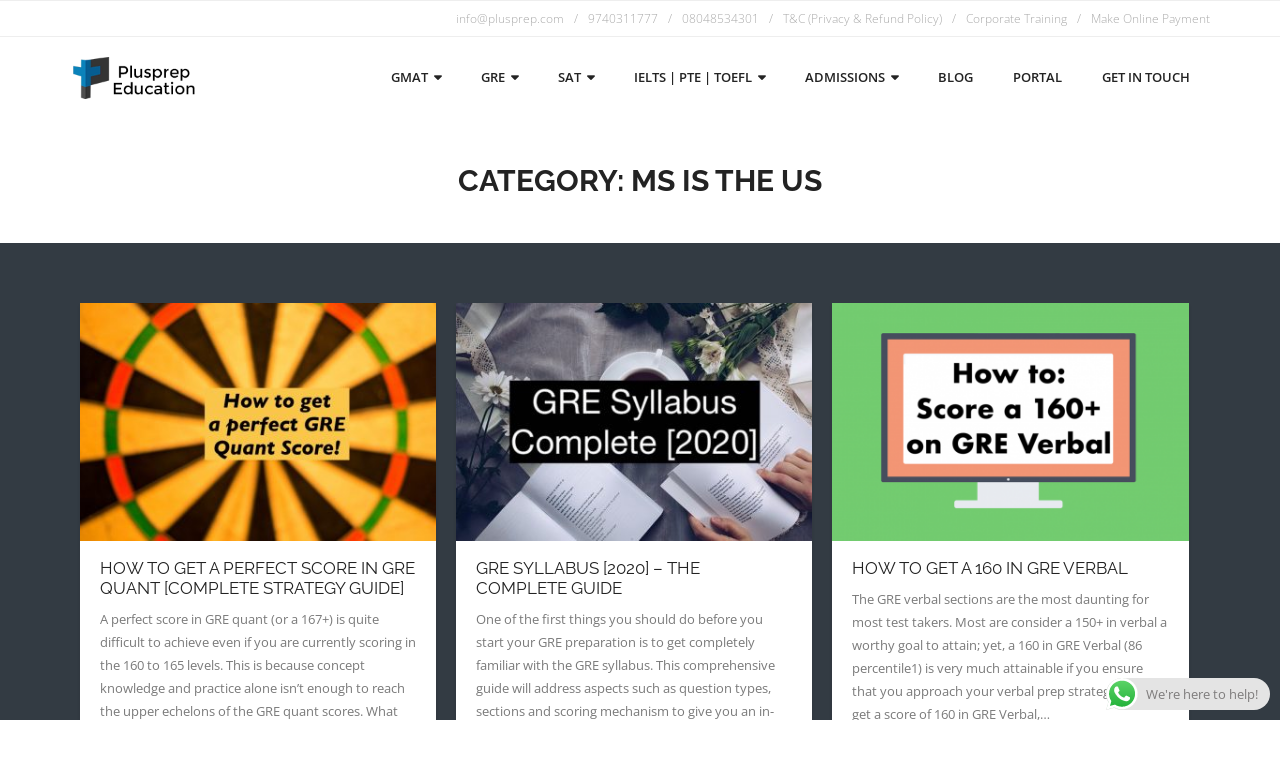

--- FILE ---
content_type: text/html; charset=UTF-8
request_url: https://plusprep.com/category/ms-is-the-us/
body_size: 19198
content:
<!DOCTYPE html>

<html lang="en-US">
<head>
<meta charset="UTF-8" /><link rel="preload" href="https://plusprep.com/wp-content/cache/fvm/min/1759832204-css1832314f9d6c567387e1750b19fd32cc264ea5d94c740a8f2c207cca0f212.css" as="style" media="all" />
<link rel="preload" href="https://plusprep.com/wp-content/cache/fvm/min/1759832204-css9ace3689b542266482c57d661ba2940586072d43057a8188f9969a05475cb.css" as="style" media="all" />
<link rel="preload" href="https://plusprep.com/wp-content/cache/fvm/min/1759832204-css47dff9f0888a80e7989a0433c3f45a95d8e41076a983bc9ddcb85b3271fe2.css" as="style" media="all" />
<link rel="preload" href="https://plusprep.com/wp-content/cache/fvm/min/1759832204-cssb5dd4794a6bac5dcc5fe2b7918c12c677de09e5d715ec0d72a6310979b938.css" as="style" media="all" />
<link rel="preload" href="https://plusprep.com/wp-content/cache/fvm/min/1759832204-css7cde64e6135da4eb04b1d210fa72d0daeb6268231cdb8519b1980b27c699e.css" as="style" media="all" />
<link rel="preload" href="https://plusprep.com/wp-content/cache/fvm/min/1759832204-css69bf1363efc8bc0d23d7027f4ed2cb40deaef587211736a8e4d4a4c867e88.css" as="style" media="all" />
<link rel="preload" href="https://plusprep.com/wp-content/cache/fvm/min/1759832204-cssa4b1ded3d618a6777cac7f36aa4b1ab2adcf32aa77ec4d052e6f24721a9d4.css" as="style" media="all" />
<link rel="preload" href="https://plusprep.com/wp-content/cache/fvm/min/1759832204-css148d55a547219598578b16666eca54d86ded303a590f78e31eb11da120254.css" as="style" media="all" />
<link rel="preload" href="https://plusprep.com/wp-content/cache/fvm/min/1759832204-css0d74315caa2a049274d41ebbded6cbb5e5a08e5b331048cad1c6b344d8b10.css" as="style" media="all" />
<link rel="preload" href="https://plusprep.com/wp-content/cache/fvm/min/1759832204-cssb1d512c830269ba5a5189748f104f67ce1e8b1ab418127615575c92b07edf.css" as="style" media="all" />
<link rel="preload" href="https://plusprep.com/wp-content/cache/fvm/min/1759832204-css3cf55f8941083df26991dc4b7ee4f20a6e801d1c95b13c014698f51883f00.css" as="style" media="all" />
<link rel="preload" href="https://plusprep.com/wp-content/cache/fvm/min/1759832204-css4f3faa134476f1ad78209c7149c9dcb1c1cb966bf9c6e98a5ee8fab050979.css" as="style" media="all" />
<link rel="preload" href="https://plusprep.com/wp-content/cache/fvm/min/1759832204-css52de789049626d8bde38902c385e5d91a28dd627462cdedb87f2b9e762ae7.css" as="style" media="all" />
<link rel="preload" href="https://plusprep.com/wp-content/cache/fvm/min/1759832204-css2d17f3252a60b5a25a99aab663ad0b5270ca3d66e8a82876ad652b2983de3.css" as="style" media="all" />
<link rel="preload" href="https://plusprep.com/wp-content/cache/fvm/min/1759832204-css61a2cd978d7e4b6b45657f00d2097d95319ea4410aef2eb8a37b65b0aa6d7.css" as="style" media="all" />
<link rel="preload" href="https://plusprep.com/wp-content/cache/fvm/min/1759832204-css2c3a785e959e7f7ea206787af0288b8b8decfec5c533f2645a3ccb8c225b4.css" as="style" media="all" />
<link rel="preload" href="https://plusprep.com/wp-content/cache/fvm/min/1759832204-css633230b5c6685111318bc452bcbe667c2397c940e333f663bafdbf2394386.css" as="style" media="all" />
<link rel="preload" href="https://plusprep.com/wp-content/cache/fvm/min/1759832204-csscd839eb6ff1e28cb587049c9012f3f4c1cdadf75bd2624fe6200f6b024b22.css" as="style" media="all" />
<link rel="preload" href="https://plusprep.com/wp-content/cache/fvm/min/1759832204-css5027388e47a3b636c8bec8bb36d547b31c51a0ec33827d45895eb31c744c1.css" as="style" media="all" /><script data-cfasync="false">if(navigator.userAgent.match(/MSIE|Internet Explorer/i)||navigator.userAgent.match(/Trident\/7\..*?rv:11/i)){var href=document.location.href;if(!href.match(/[?&]iebrowser/)){if(href.indexOf("?")==-1){if(href.indexOf("#")==-1){document.location.href=href+"?iebrowser=1"}else{document.location.href=href.replace("#","?iebrowser=1#")}}else{if(href.indexOf("#")==-1){document.location.href=href+"&iebrowser=1"}else{document.location.href=href.replace("#","&iebrowser=1#")}}}}</script>
<script data-cfasync="false">class FVMLoader{constructor(e){this.triggerEvents=e,this.eventOptions={passive:!0},this.userEventListener=this.triggerListener.bind(this),this.delayedScripts={normal:[],async:[],defer:[]},this.allJQueries=[]}_addUserInteractionListener(e){this.triggerEvents.forEach(t=>window.addEventListener(t,e.userEventListener,e.eventOptions))}_removeUserInteractionListener(e){this.triggerEvents.forEach(t=>window.removeEventListener(t,e.userEventListener,e.eventOptions))}triggerListener(){this._removeUserInteractionListener(this),"loading"===document.readyState?document.addEventListener("DOMContentLoaded",this._loadEverythingNow.bind(this)):this._loadEverythingNow()}async _loadEverythingNow(){this._runAllDelayedCSS(),this._delayEventListeners(),this._delayJQueryReady(this),this._handleDocumentWrite(),this._registerAllDelayedScripts(),await this._loadScriptsFromList(this.delayedScripts.normal),await this._loadScriptsFromList(this.delayedScripts.defer),await this._loadScriptsFromList(this.delayedScripts.async),await this._triggerDOMContentLoaded(),await this._triggerWindowLoad(),window.dispatchEvent(new Event("wpr-allScriptsLoaded"))}_registerAllDelayedScripts(){document.querySelectorAll("script[type=fvmdelay]").forEach(e=>{e.hasAttribute("src")?e.hasAttribute("async")&&!1!==e.async?this.delayedScripts.async.push(e):e.hasAttribute("defer")&&!1!==e.defer||"module"===e.getAttribute("data-type")?this.delayedScripts.defer.push(e):this.delayedScripts.normal.push(e):this.delayedScripts.normal.push(e)})}_runAllDelayedCSS(){document.querySelectorAll("link[rel=fvmdelay]").forEach(e=>{e.setAttribute("rel","stylesheet")})}async _transformScript(e){return await this._requestAnimFrame(),new Promise(t=>{const n=document.createElement("script");let r;[...e.attributes].forEach(e=>{let t=e.nodeName;"type"!==t&&("data-type"===t&&(t="type",r=e.nodeValue),n.setAttribute(t,e.nodeValue))}),e.hasAttribute("src")?(n.addEventListener("load",t),n.addEventListener("error",t)):(n.text=e.text,t()),e.parentNode.replaceChild(n,e)})}async _loadScriptsFromList(e){const t=e.shift();return t?(await this._transformScript(t),this._loadScriptsFromList(e)):Promise.resolve()}_delayEventListeners(){let e={};function t(t,n){!function(t){function n(n){return e[t].eventsToRewrite.indexOf(n)>=0?"wpr-"+n:n}e[t]||(e[t]={originalFunctions:{add:t.addEventListener,remove:t.removeEventListener},eventsToRewrite:[]},t.addEventListener=function(){arguments[0]=n(arguments[0]),e[t].originalFunctions.add.apply(t,arguments)},t.removeEventListener=function(){arguments[0]=n(arguments[0]),e[t].originalFunctions.remove.apply(t,arguments)})}(t),e[t].eventsToRewrite.push(n)}function n(e,t){let n=e[t];Object.defineProperty(e,t,{get:()=>n||function(){},set(r){e["wpr"+t]=n=r}})}t(document,"DOMContentLoaded"),t(window,"DOMContentLoaded"),t(window,"load"),t(window,"pageshow"),t(document,"readystatechange"),n(document,"onreadystatechange"),n(window,"onload"),n(window,"onpageshow")}_delayJQueryReady(e){let t=window.jQuery;Object.defineProperty(window,"jQuery",{get:()=>t,set(n){if(n&&n.fn&&!e.allJQueries.includes(n)){n.fn.ready=n.fn.init.prototype.ready=function(t){e.domReadyFired?t.bind(document)(n):document.addEventListener("DOMContentLoaded2",()=>t.bind(document)(n))};const t=n.fn.on;n.fn.on=n.fn.init.prototype.on=function(){if(this[0]===window){function e(e){return e.split(" ").map(e=>"load"===e||0===e.indexOf("load.")?"wpr-jquery-load":e).join(" ")}"string"==typeof arguments[0]||arguments[0]instanceof String?arguments[0]=e(arguments[0]):"object"==typeof arguments[0]&&Object.keys(arguments[0]).forEach(t=>{delete Object.assign(arguments[0],{[e(t)]:arguments[0][t]})[t]})}return t.apply(this,arguments),this},e.allJQueries.push(n)}t=n}})}async _triggerDOMContentLoaded(){this.domReadyFired=!0,await this._requestAnimFrame(),document.dispatchEvent(new Event("DOMContentLoaded2")),await this._requestAnimFrame(),window.dispatchEvent(new Event("DOMContentLoaded2")),await this._requestAnimFrame(),document.dispatchEvent(new Event("wpr-readystatechange")),await this._requestAnimFrame(),document.wpronreadystatechange&&document.wpronreadystatechange()}async _triggerWindowLoad(){await this._requestAnimFrame(),window.dispatchEvent(new Event("wpr-load")),await this._requestAnimFrame(),window.wpronload&&window.wpronload(),await this._requestAnimFrame(),this.allJQueries.forEach(e=>e(window).trigger("wpr-jquery-load")),window.dispatchEvent(new Event("wpr-pageshow")),await this._requestAnimFrame(),window.wpronpageshow&&window.wpronpageshow()}_handleDocumentWrite(){const e=new Map;document.write=document.writeln=function(t){const n=document.currentScript,r=document.createRange(),i=n.parentElement;let a=e.get(n);void 0===a&&(a=n.nextSibling,e.set(n,a));const s=document.createDocumentFragment();r.setStart(s,0),s.appendChild(r.createContextualFragment(t)),i.insertBefore(s,a)}}async _requestAnimFrame(){return new Promise(e=>requestAnimationFrame(e))}static run(){const e=new FVMLoader(["keydown","mousemove","touchmove","touchstart","touchend","wheel"]);e._addUserInteractionListener(e)}}FVMLoader.run();</script><meta name="viewport" content="width=device-width" /><meta name='robots' content='index, follow, max-image-preview:large, max-snippet:-1, max-video-preview:-1' /><title>MS is the US Archives - Plus Prep</title><link rel="canonical" href="https://plusprep.com/category/ms-is-the-us/" /><meta property="og:locale" content="en_US" /><meta property="og:type" content="article" /><meta property="og:title" content="MS is the US Archives - Plus Prep" /><meta property="og:url" content="https://plusprep.com/category/ms-is-the-us/" /><meta property="og:site_name" content="Plus Prep" /><meta name="twitter:card" content="summary_large_image" /><meta name="twitter:site" content="@plusprep1" /><script type="application/ld+json" class="yoast-schema-graph">{"@context":"https://schema.org","@graph":[{"@type":"CollectionPage","@id":"https://plusprep.com/category/ms-is-the-us/","url":"https://plusprep.com/category/ms-is-the-us/","name":"MS is the US Archives - Plus Prep","isPartOf":{"@id":"https://plusprep.com/#website"},"primaryImageOfPage":{"@id":"https://plusprep.com/category/ms-is-the-us/#primaryimage"},"image":{"@id":"https://plusprep.com/category/ms-is-the-us/#primaryimage"},"thumbnailUrl":"https://plusprep.com/wp-content/uploads/2020/03/bulls-eye-1044725_1280-scaled.jpg","breadcrumb":{"@id":"https://plusprep.com/category/ms-is-the-us/#breadcrumb"},"inLanguage":"en-US"},{"@type":"ImageObject","inLanguage":"en-US","@id":"https://plusprep.com/category/ms-is-the-us/#primaryimage","url":"https://plusprep.com/wp-content/uploads/2020/03/bulls-eye-1044725_1280-scaled.jpg","contentUrl":"https://plusprep.com/wp-content/uploads/2020/03/bulls-eye-1044725_1280-scaled.jpg","width":1080,"height":719,"caption":"How to get a perfect GRE Quant score"},{"@type":"BreadcrumbList","@id":"https://plusprep.com/category/ms-is-the-us/#breadcrumb","itemListElement":[{"@type":"ListItem","position":1,"name":"Home","item":"https://plusprep.com/"},{"@type":"ListItem","position":2,"name":"MS is the US"}]},{"@type":"WebSite","@id":"https://plusprep.com/#website","url":"https://plusprep.com/","name":"Plus Prep","description":"learning redefined","publisher":{"@id":"https://plusprep.com/#organization"},"potentialAction":[{"@type":"SearchAction","target":{"@type":"EntryPoint","urlTemplate":"https://plusprep.com/?s={search_term_string}"},"query-input":{"@type":"PropertyValueSpecification","valueRequired":true,"valueName":"search_term_string"}}],"inLanguage":"en-US"},{"@type":"Organization","@id":"https://plusprep.com/#organization","name":"Plusprep","url":"https://plusprep.com/","logo":{"@type":"ImageObject","inLanguage":"en-US","@id":"https://plusprep.com/#/schema/logo/image/","url":"https://plusprep.com/wp-content/uploads/2020/01/pp.png","contentUrl":"https://plusprep.com/wp-content/uploads/2020/01/pp.png","width":200,"height":90,"caption":"Plusprep"},"image":{"@id":"https://plusprep.com/#/schema/logo/image/"},"sameAs":["https://www.facebook.com/Plusprep/","https://x.com/plusprep1","https://in.linkedin.com/company/plus-prep","https://www.youtube.com/channel/UCbd4xP3HQVeBY9BKMq3Rvbg"]}]}</script><link rel="alternate" type="application/rss+xml" title="Plus Prep &raquo; Feed" href="https://plusprep.com/feed/" /><link rel="alternate" type="application/rss+xml" title="Plus Prep &raquo; Comments Feed" href="https://plusprep.com/comments/feed/" /><link rel="alternate" type="application/rss+xml" title="Plus Prep &raquo; MS is the US Category Feed" href="https://plusprep.com/category/ms-is-the-us/feed/" />

<link rel="profile" href="//gmpg.org/xfn/11" />



	<style media="all">img:is([sizes="auto" i],[sizes^="auto," i]){contain-intrinsic-size:3000px 1500px}</style>
	
	
	
	
	
	
	
	
	
	
	
	
	








		<style media="all">.lazyload,.lazyloading{max-width:100%}</style>
		<link rel='stylesheet' id='ht_ctc_main_css-css' href='https://plusprep.com/wp-content/cache/fvm/min/1759832204-css1832314f9d6c567387e1750b19fd32cc264ea5d94c740a8f2c207cca0f212.css' type='text/css' media='all' />
<link rel='stylesheet' id='wp-block-library-css' href='https://plusprep.com/wp-content/cache/fvm/min/1759832204-css9ace3689b542266482c57d661ba2940586072d43057a8188f9969a05475cb.css' type='text/css' media='all' />
<style id='classic-theme-styles-inline-css' type='text/css' media="all">/*! This file is auto-generated */
.wp-block-button__link{color:#fff;background-color:#32373c;border-radius:9999px;box-shadow:none;text-decoration:none;padding:calc(.667em + 2px) calc(1.333em + 2px);font-size:1.125em}.wp-block-file__button{background:#32373c;color:#fff;text-decoration:none}</style>
<style id='global-styles-inline-css' type='text/css' media="all">:root{--wp--preset--aspect-ratio--square:1;--wp--preset--aspect-ratio--4-3:4/3;--wp--preset--aspect-ratio--3-4:3/4;--wp--preset--aspect-ratio--3-2:3/2;--wp--preset--aspect-ratio--2-3:2/3;--wp--preset--aspect-ratio--16-9:16/9;--wp--preset--aspect-ratio--9-16:9/16;--wp--preset--color--black:#000000;--wp--preset--color--cyan-bluish-gray:#abb8c3;--wp--preset--color--white:#ffffff;--wp--preset--color--pale-pink:#f78da7;--wp--preset--color--vivid-red:#cf2e2e;--wp--preset--color--luminous-vivid-orange:#ff6900;--wp--preset--color--luminous-vivid-amber:#fcb900;--wp--preset--color--light-green-cyan:#7bdcb5;--wp--preset--color--vivid-green-cyan:#00d084;--wp--preset--color--pale-cyan-blue:#8ed1fc;--wp--preset--color--vivid-cyan-blue:#0693e3;--wp--preset--color--vivid-purple:#9b51e0;--wp--preset--gradient--vivid-cyan-blue-to-vivid-purple:linear-gradient(135deg,rgba(6,147,227,1) 0%,rgb(155,81,224) 100%);--wp--preset--gradient--light-green-cyan-to-vivid-green-cyan:linear-gradient(135deg,rgb(122,220,180) 0%,rgb(0,208,130) 100%);--wp--preset--gradient--luminous-vivid-amber-to-luminous-vivid-orange:linear-gradient(135deg,rgba(252,185,0,1) 0%,rgba(255,105,0,1) 100%);--wp--preset--gradient--luminous-vivid-orange-to-vivid-red:linear-gradient(135deg,rgba(255,105,0,1) 0%,rgb(207,46,46) 100%);--wp--preset--gradient--very-light-gray-to-cyan-bluish-gray:linear-gradient(135deg,rgb(238,238,238) 0%,rgb(169,184,195) 100%);--wp--preset--gradient--cool-to-warm-spectrum:linear-gradient(135deg,rgb(74,234,220) 0%,rgb(151,120,209) 20%,rgb(207,42,186) 40%,rgb(238,44,130) 60%,rgb(251,105,98) 80%,rgb(254,248,76) 100%);--wp--preset--gradient--blush-light-purple:linear-gradient(135deg,rgb(255,206,236) 0%,rgb(152,150,240) 100%);--wp--preset--gradient--blush-bordeaux:linear-gradient(135deg,rgb(254,205,165) 0%,rgb(254,45,45) 50%,rgb(107,0,62) 100%);--wp--preset--gradient--luminous-dusk:linear-gradient(135deg,rgb(255,203,112) 0%,rgb(199,81,192) 50%,rgb(65,88,208) 100%);--wp--preset--gradient--pale-ocean:linear-gradient(135deg,rgb(255,245,203) 0%,rgb(182,227,212) 50%,rgb(51,167,181) 100%);--wp--preset--gradient--electric-grass:linear-gradient(135deg,rgb(202,248,128) 0%,rgb(113,206,126) 100%);--wp--preset--gradient--midnight:linear-gradient(135deg,rgb(2,3,129) 0%,rgb(40,116,252) 100%);--wp--preset--font-size--small:13px;--wp--preset--font-size--medium:20px;--wp--preset--font-size--large:36px;--wp--preset--font-size--x-large:42px;--wp--preset--spacing--20:0.44rem;--wp--preset--spacing--30:0.67rem;--wp--preset--spacing--40:1rem;--wp--preset--spacing--50:1.5rem;--wp--preset--spacing--60:2.25rem;--wp--preset--spacing--70:3.38rem;--wp--preset--spacing--80:5.06rem;--wp--preset--shadow--natural:6px 6px 9px rgba(0, 0, 0, 0.2);--wp--preset--shadow--deep:12px 12px 50px rgba(0, 0, 0, 0.4);--wp--preset--shadow--sharp:6px 6px 0px rgba(0, 0, 0, 0.2);--wp--preset--shadow--outlined:6px 6px 0px -3px rgba(255, 255, 255, 1), 6px 6px rgba(0, 0, 0, 1);--wp--preset--shadow--crisp:6px 6px 0px rgba(0, 0, 0, 1)}:where(.is-layout-flex){gap:.5em}:where(.is-layout-grid){gap:.5em}body .is-layout-flex{display:flex}.is-layout-flex{flex-wrap:wrap;align-items:center}.is-layout-flex>:is(*,div){margin:0}body .is-layout-grid{display:grid}.is-layout-grid>:is(*,div){margin:0}:where(.wp-block-columns.is-layout-flex){gap:2em}:where(.wp-block-columns.is-layout-grid){gap:2em}:where(.wp-block-post-template.is-layout-flex){gap:1.25em}:where(.wp-block-post-template.is-layout-grid){gap:1.25em}.has-black-color{color:var(--wp--preset--color--black)!important}.has-cyan-bluish-gray-color{color:var(--wp--preset--color--cyan-bluish-gray)!important}.has-white-color{color:var(--wp--preset--color--white)!important}.has-pale-pink-color{color:var(--wp--preset--color--pale-pink)!important}.has-vivid-red-color{color:var(--wp--preset--color--vivid-red)!important}.has-luminous-vivid-orange-color{color:var(--wp--preset--color--luminous-vivid-orange)!important}.has-luminous-vivid-amber-color{color:var(--wp--preset--color--luminous-vivid-amber)!important}.has-light-green-cyan-color{color:var(--wp--preset--color--light-green-cyan)!important}.has-vivid-green-cyan-color{color:var(--wp--preset--color--vivid-green-cyan)!important}.has-pale-cyan-blue-color{color:var(--wp--preset--color--pale-cyan-blue)!important}.has-vivid-cyan-blue-color{color:var(--wp--preset--color--vivid-cyan-blue)!important}.has-vivid-purple-color{color:var(--wp--preset--color--vivid-purple)!important}.has-black-background-color{background-color:var(--wp--preset--color--black)!important}.has-cyan-bluish-gray-background-color{background-color:var(--wp--preset--color--cyan-bluish-gray)!important}.has-white-background-color{background-color:var(--wp--preset--color--white)!important}.has-pale-pink-background-color{background-color:var(--wp--preset--color--pale-pink)!important}.has-vivid-red-background-color{background-color:var(--wp--preset--color--vivid-red)!important}.has-luminous-vivid-orange-background-color{background-color:var(--wp--preset--color--luminous-vivid-orange)!important}.has-luminous-vivid-amber-background-color{background-color:var(--wp--preset--color--luminous-vivid-amber)!important}.has-light-green-cyan-background-color{background-color:var(--wp--preset--color--light-green-cyan)!important}.has-vivid-green-cyan-background-color{background-color:var(--wp--preset--color--vivid-green-cyan)!important}.has-pale-cyan-blue-background-color{background-color:var(--wp--preset--color--pale-cyan-blue)!important}.has-vivid-cyan-blue-background-color{background-color:var(--wp--preset--color--vivid-cyan-blue)!important}.has-vivid-purple-background-color{background-color:var(--wp--preset--color--vivid-purple)!important}.has-black-border-color{border-color:var(--wp--preset--color--black)!important}.has-cyan-bluish-gray-border-color{border-color:var(--wp--preset--color--cyan-bluish-gray)!important}.has-white-border-color{border-color:var(--wp--preset--color--white)!important}.has-pale-pink-border-color{border-color:var(--wp--preset--color--pale-pink)!important}.has-vivid-red-border-color{border-color:var(--wp--preset--color--vivid-red)!important}.has-luminous-vivid-orange-border-color{border-color:var(--wp--preset--color--luminous-vivid-orange)!important}.has-luminous-vivid-amber-border-color{border-color:var(--wp--preset--color--luminous-vivid-amber)!important}.has-light-green-cyan-border-color{border-color:var(--wp--preset--color--light-green-cyan)!important}.has-vivid-green-cyan-border-color{border-color:var(--wp--preset--color--vivid-green-cyan)!important}.has-pale-cyan-blue-border-color{border-color:var(--wp--preset--color--pale-cyan-blue)!important}.has-vivid-cyan-blue-border-color{border-color:var(--wp--preset--color--vivid-cyan-blue)!important}.has-vivid-purple-border-color{border-color:var(--wp--preset--color--vivid-purple)!important}.has-vivid-cyan-blue-to-vivid-purple-gradient-background{background:var(--wp--preset--gradient--vivid-cyan-blue-to-vivid-purple)!important}.has-light-green-cyan-to-vivid-green-cyan-gradient-background{background:var(--wp--preset--gradient--light-green-cyan-to-vivid-green-cyan)!important}.has-luminous-vivid-amber-to-luminous-vivid-orange-gradient-background{background:var(--wp--preset--gradient--luminous-vivid-amber-to-luminous-vivid-orange)!important}.has-luminous-vivid-orange-to-vivid-red-gradient-background{background:var(--wp--preset--gradient--luminous-vivid-orange-to-vivid-red)!important}.has-very-light-gray-to-cyan-bluish-gray-gradient-background{background:var(--wp--preset--gradient--very-light-gray-to-cyan-bluish-gray)!important}.has-cool-to-warm-spectrum-gradient-background{background:var(--wp--preset--gradient--cool-to-warm-spectrum)!important}.has-blush-light-purple-gradient-background{background:var(--wp--preset--gradient--blush-light-purple)!important}.has-blush-bordeaux-gradient-background{background:var(--wp--preset--gradient--blush-bordeaux)!important}.has-luminous-dusk-gradient-background{background:var(--wp--preset--gradient--luminous-dusk)!important}.has-pale-ocean-gradient-background{background:var(--wp--preset--gradient--pale-ocean)!important}.has-electric-grass-gradient-background{background:var(--wp--preset--gradient--electric-grass)!important}.has-midnight-gradient-background{background:var(--wp--preset--gradient--midnight)!important}.has-small-font-size{font-size:var(--wp--preset--font-size--small)!important}.has-medium-font-size{font-size:var(--wp--preset--font-size--medium)!important}.has-large-font-size{font-size:var(--wp--preset--font-size--large)!important}.has-x-large-font-size{font-size:var(--wp--preset--font-size--x-large)!important}:where(.wp-block-post-template.is-layout-flex){gap:1.25em}:where(.wp-block-post-template.is-layout-grid){gap:1.25em}:where(.wp-block-columns.is-layout-flex){gap:2em}:where(.wp-block-columns.is-layout-grid){gap:2em}:root :where(.wp-block-pullquote){font-size:1.5em;line-height:1.6}</style>
<link rel='stylesheet' id='contact-form-7-css' href='https://plusprep.com/wp-content/cache/fvm/min/1759832204-css47dff9f0888a80e7989a0433c3f45a95d8e41076a983bc9ddcb85b3271fe2.css' type='text/css' media='all' />
<link rel='stylesheet' id='ditty-news-ticker-font-css' href='https://plusprep.com/wp-content/cache/fvm/min/1759832204-cssb5dd4794a6bac5dcc5fe2b7918c12c677de09e5d715ec0d72a6310979b938.css' type='text/css' media='all' />
<link rel='stylesheet' id='ditty-news-ticker-css' href='https://plusprep.com/wp-content/cache/fvm/min/1759832204-css7cde64e6135da4eb04b1d210fa72d0daeb6268231cdb8519b1980b27c699e.css' type='text/css' media='all' />
<link rel='stylesheet' id='ditty-displays-css' href='https://plusprep.com/wp-content/cache/fvm/min/1759832204-css69bf1363efc8bc0d23d7027f4ed2cb40deaef587211736a8e4d4a4c867e88.css' type='text/css' media='all' />
<link rel='stylesheet' id='ditty-fontawesome-css' href='https://plusprep.com/wp-content/cache/fvm/min/1759832204-cssa4b1ded3d618a6777cac7f36aa4b1ab2adcf32aa77ec4d052e6f24721a9d4.css' type='text/css' media='all' />
<link rel='stylesheet' id='wpsm_ac-font-awesome-front-css' href='https://plusprep.com/wp-content/cache/fvm/min/1759832204-css148d55a547219598578b16666eca54d86ded303a590f78e31eb11da120254.css' type='text/css' media='all' />
<link rel='stylesheet' id='wpsm_ac_bootstrap-front-css' href='https://plusprep.com/wp-content/cache/fvm/min/1759832204-css0d74315caa2a049274d41ebbded6cbb5e5a08e5b331048cad1c6b344d8b10.css' type='text/css' media='all' />
<link rel='stylesheet' id='testimonial-rotator-style-css' href='https://plusprep.com/wp-content/cache/fvm/min/1759832204-cssb1d512c830269ba5a5189748f104f67ce1e8b1ab418127615575c92b07edf.css' type='text/css' media='all' />
<link rel='stylesheet' id='font-awesome-css' href='https://plusprep.com/wp-content/cache/fvm/min/1759832204-css3cf55f8941083df26991dc4b7ee4f20a6e801d1c95b13c014698f51883f00.css' type='text/css' media='all' />
<link rel='stylesheet' id='consulting-thinkup-google-fonts-css' href='https://plusprep.com/wp-content/cache/fvm/min/1759832204-css4f3faa134476f1ad78209c7149c9dcb1c1cb966bf9c6e98a5ee8fab050979.css' type='text/css' media='all' />
<link rel='stylesheet' id='prettyPhoto-css' href='https://plusprep.com/wp-content/cache/fvm/min/1759832204-css52de789049626d8bde38902c385e5d91a28dd627462cdedb87f2b9e762ae7.css' type='text/css' media='all' />
<link rel='stylesheet' id='consulting-thinkup-bootstrap-css' href='https://plusprep.com/wp-content/cache/fvm/min/1759832204-css2d17f3252a60b5a25a99aab663ad0b5270ca3d66e8a82876ad652b2983de3.css' type='text/css' media='all' />
<link rel='stylesheet' id='dashicons-css' href='https://plusprep.com/wp-content/cache/fvm/min/1759832204-css61a2cd978d7e4b6b45657f00d2097d95319ea4410aef2eb8a37b65b0aa6d7.css' type='text/css' media='all' />
<link rel='stylesheet' id='consulting-thinkup-shortcodes-css' href='https://plusprep.com/wp-content/cache/fvm/min/1759832204-css2c3a785e959e7f7ea206787af0288b8b8decfec5c533f2645a3ccb8c225b4.css' type='text/css' media='all' />
<link rel='stylesheet' id='consulting-thinkup-style-css' href='https://plusprep.com/wp-content/cache/fvm/min/1759832204-css633230b5c6685111318bc452bcbe667c2397c940e333f663bafdbf2394386.css' type='text/css' media='all' />
<link rel='stylesheet' id='consulting-thinkup-responsive-css' href='https://plusprep.com/wp-content/cache/fvm/min/1759832204-csscd839eb6ff1e28cb587049c9012f3f4c1cdadf75bd2624fe6200f6b024b22.css' type='text/css' media='all' />
<link rel='stylesheet' id='popupaoc-public-style-css' href='https://plusprep.com/wp-content/cache/fvm/min/1759832204-css5027388e47a3b636c8bec8bb36d547b31c51a0ec33827d45895eb31c744c1.css' type='text/css' media='all' />
<script type="text/javascript" src="https://plusprep.com/wp-includes/js/jquery/jquery.min.js?ver=3.7.1" id="jquery-core-js"></script>
<script type="text/javascript" src="https://plusprep.com/wp-includes/js/jquery/jquery-migrate.min.js?ver=3.4.1" id="jquery-migrate-js"></script>
<script type="text/javascript" src="https://plusprep.com/wp-content/plugins/testimonial-rotator/js/jquery.cycletwo.js?ver=6.8.3" id="cycletwo-js"></script>
<script type="text/javascript" src="https://plusprep.com/wp-content/plugins/testimonial-rotator/js/jquery.cycletwo.addons.js?ver=6.8.3" id="cycletwo-addons-js"></script>
<script type="text/javascript" src="https://plusprep.com/wp-content/themes/consulting/lib/scripts/plugins/sticky/jquery.sticky.js?ver=true" id="sticky-js"></script>




<script async src="https://www.googletagmanager.com/gtag/js?id=AW-849760617"></script>
<script>
  window.dataLayer = window.dataLayer || [];
  function gtag(){dataLayer.push(arguments);}
  gtag('js', new Date());

  gtag('config', 'AW-849760617');
</script>


		<script>
			document.documentElement.className = document.documentElement.className.replace('no-js', 'js');
		</script>
				<style media="all">.no-js img.lazyload{display:none}figure.wp-block-image img.lazyloading{min-width:150px}.lazyload,.lazyloading{--smush-placeholder-width:100px;--smush-placeholder-aspect-ratio:1/1;width:var(--smush-image-width,var(--smush-placeholder-width))!important;aspect-ratio:var(--smush-image-aspect-ratio,var(--smush-placeholder-aspect-ratio))!important}.lazyload,.lazyloading{opacity:0}.lazyloaded{opacity:1;transition:opacity 400ms;transition-delay:0ms}</style>
		<style media="all">#intro{background:#fff}</style>
<link rel="icon" href="https://plusprep.com/wp-content/uploads/2018/04/cropped-cropped-j-1-192x192.jpg" sizes="192x192" />


		<style type="text/css" id="wp-custom-css" media="all">#intro #intro-core{word-break:break-word}</style>
		</head>

<body class="archive category category-ms-is-the-us category-127 wp-custom-logo wp-theme-consulting layout-sidebar-none intro-on intro-style1 layout-responsive pre-header-style2 header-style1 header-sticky blog-style2 group-blog">
<div id="body-core" class="hfeed site">

	<a class="skip-link screen-reader-text" href="#content">Skip to content</a>
	

	<header>
	<div id="site-header">

			
		<div id="pre-header">
		<div class="wrap-safari">
		<div id="pre-header-core" class="main-navigation">

			
						<div id="pre-header-links-inner" class="header-links"><ul id="menu-pre-header-menu" class="menu"><li id="menu-item-82" class="menu-item menu-item-type-custom menu-item-object-custom menu-item-82"><a href="mailto:example@email.com">info@plusprep.com</a></li>
<li id="menu-item-81" class="menu-item menu-item-type-custom menu-item-object-custom menu-item-81"><a href="tel:9740311777">9740311777</a></li>
<li id="menu-item-2138" class="menu-item menu-item-type-custom menu-item-object-custom menu-item-2138"><a href="tel:080-48534301">08048534301</a></li>
<li id="menu-item-2358" class="menu-item menu-item-type-post_type menu-item-object-page menu-item-2358"><a href="https://plusprep.com/privacy-policy/">T&#038;C (Privacy &#038; Refund Policy)</a></li>
<li id="menu-item-978" class="menu-item menu-item-type-post_type menu-item-object-page menu-item-978"><a href="https://plusprep.com/corporate-training/">Corporate Training</a></li>
<li id="menu-item-818" class="menu-item menu-item-type-custom menu-item-object-custom menu-item-818"><a href="https://rzp.io/rzp/F10ovv6C">Make Online Payment</a></li>
</ul></div>			
		</div>
		</div>
		</div>
		

		<div id="header">
		<div id="header-core">

			<div id="logo">
			<a href="https://plusprep.com/" class="custom-logo-link" rel="home"><img width="200" height="90" data-src="https://plusprep.com/wp-content/uploads/2020/01/cropped-pp-1.png" class="custom-logo lazyload" alt="Plus Prep" decoding="async" src="[data-uri]" style="--smush-placeholder-width: 200px; --smush-placeholder-aspect-ratio: 200/90;" /></a>			</div>

			<div id="header-links" class="main-navigation">
			<div id="header-links-inner" class="header-links">

				<ul id="menu-main-menu" class="menu"><li id="menu-item-20" class="menu-item menu-item-type-post_type menu-item-object-page menu-item-has-children"><a href="https://plusprep.com/gmat/"><span>GMAT</span></a>
<ul class="sub-menu">
	<li id="menu-item-1494" class="menu-item menu-item-type-custom menu-item-object-custom"><a href="https://plusprep.com/gmat/">GMAT Programs</a></li>
	<li id="menu-item-2773" class="menu-item menu-item-type-post_type menu-item-object-page"><a href="https://plusprep.com/self-paced-gmat-training/">Free GMAT Training Online</a></li>
	<li id="menu-item-2126" class="menu-item menu-item-type-post_type menu-item-object-page menu-item-has-children"><a href="https://plusprep.com/gmat-resources/">Free GMAT resources</a>
	<ul class="sub-menu">
		<li id="menu-item-1495" class="menu-item menu-item-type-custom menu-item-object-custom"><a href="https://plusprep.com/quant-mock/">GMAT Quant Mini-test</a></li>
		<li id="menu-item-1496" class="menu-item menu-item-type-post_type menu-item-object-page"><a href="https://plusprep.com/gmat-verbal-mock/">GMAT Verbal Mini-test</a></li>
		<li id="menu-item-2127" class="menu-item menu-item-type-post_type menu-item-object-post"><a href="https://plusprep.com/2018/06/18/analytical-writing-assessment-argument-essay-builder/">AWA Argument Essay Builder</a></li>
	</ul>
</li>
	<li id="menu-item-1592" class="menu-item menu-item-type-taxonomy menu-item-object-category"><a href="https://plusprep.com/category/gmat/">GMAT Prep Articles</a></li>
	<li id="menu-item-1499" class="menu-item menu-item-type-custom menu-item-object-custom"><a href="https://sites.google.com/plusprep.com/plusprep-gmat/">GMAT Digital Classnotes</a></li>
</ul>
</li>
<li id="menu-item-21" class="menu-item menu-item-type-post_type menu-item-object-page menu-item-has-children"><a href="https://plusprep.com/gre/"><span>GRE</span></a>
<ul class="sub-menu">
	<li id="menu-item-1490" class="menu-item menu-item-type-custom menu-item-object-custom"><a href="https://plusprep.com/gre/">GRE Programs</a></li>
	<li id="menu-item-2019" class="menu-item menu-item-type-post_type menu-item-object-page menu-item-has-children"><a href="https://plusprep.com/free-gre-prep/">Free GRE Resources</a>
	<ul class="sub-menu">
		<li id="menu-item-1493" class="menu-item menu-item-type-post_type menu-item-object-page"><a href="https://plusprep.com/gre-verbal-mock/">GRE Verbal Mini-test</a></li>
		<li id="menu-item-1492" class="menu-item menu-item-type-post_type menu-item-object-page"><a href="https://plusprep.com/quant-mock/">GRE Quant Mini-test</a></li>
		<li id="menu-item-2021" class="menu-item menu-item-type-post_type menu-item-object-post"><a href="https://plusprep.com/2018/05/29/gre-analytical-writing-assessment-issue-essay-builder-template/">AWA Issue Essay builder template</a></li>
		<li id="menu-item-2020" class="menu-item menu-item-type-post_type menu-item-object-post"><a href="https://plusprep.com/2018/06/18/analytical-writing-assessment-argument-essay-builder/">AWA Argument Essay builder template</a></li>
		<li id="menu-item-1491" class="menu-item menu-item-type-post_type menu-item-object-page"><a href="https://plusprep.com/vocabulary/">Advanced Vocabulary Course</a></li>
		<li id="menu-item-1748" class="menu-item menu-item-type-custom menu-item-object-custom"><a href="https://plusprep.com/wp-content/uploads/2019/09/Free-Ebook-for-Study-Abroad-Masters.pdf">Application Handbook</a></li>
	</ul>
</li>
	<li id="menu-item-1591" class="menu-item menu-item-type-taxonomy menu-item-object-category"><a href="https://plusprep.com/category/gre/">GRE Prep Articles</a></li>
	<li id="menu-item-1498" class="menu-item menu-item-type-custom menu-item-object-custom"><a href="https://sites.google.com/plusprep.com/plusprep-gre/">GRE Digital Classnotes</a></li>
</ul>
</li>
<li id="menu-item-71" class="menu-item menu-item-type-post_type menu-item-object-page menu-item-has-children"><a href="https://plusprep.com/sat/"><span>SAT</span></a>
<ul class="sub-menu">
	<li id="menu-item-1154" class="menu-item menu-item-type-custom menu-item-object-custom"><a href="https://plusprep.com/sat/">SAT Training</a></li>
	<li id="menu-item-1153" class="menu-item menu-item-type-post_type menu-item-object-page"><a href="https://plusprep.com/sat-subject-test/">SAT Subject Test</a></li>
	<li id="menu-item-1594" class="menu-item menu-item-type-taxonomy menu-item-object-category"><a href="https://plusprep.com/category/sat/">SAT Prep Articles</a></li>
</ul>
</li>
<li id="menu-item-70" class="menu-item menu-item-type-post_type menu-item-object-page menu-item-has-children"><a href="https://plusprep.com/ielts-pte-toefl/"><span>IELTS | PTE | TOEFL</span></a>
<ul class="sub-menu">
	<li id="menu-item-365" class="menu-item menu-item-type-post_type menu-item-object-page"><a href="https://plusprep.com/ielts-pte-toefl/ielts-coaching/">IELTS</a></li>
	<li id="menu-item-363" class="menu-item menu-item-type-post_type menu-item-object-page"><a href="https://plusprep.com/ielts-pte-toefl/pte/">PTE</a></li>
	<li id="menu-item-1900" class="menu-item menu-item-type-post_type menu-item-object-page"><a href="https://plusprep.com/ielts-pte-toefl/toefl/">TOEFL</a></li>
	<li id="menu-item-2207" class="menu-item menu-item-type-custom menu-item-object-custom"><a href="https://plusprep.com/elp-mock/">Assessment Test</a></li>
	<li id="menu-item-1593" class="menu-item menu-item-type-taxonomy menu-item-object-category"><a href="https://plusprep.com/category/ielts_toefl_pte/">Prep Articles</a></li>
</ul>
</li>
<li id="menu-item-93" class="menu-item menu-item-type-post_type menu-item-object-page menu-item-has-children"><a href="https://plusprep.com/admission-consulting/"><span>Admissions</span></a>
<ul class="sub-menu">
	<li id="menu-item-1598" class="menu-item menu-item-type-custom menu-item-object-custom"><a href="https://plusprep.com/admission-consulting/">Admission Consulting Services</a></li>
	<li id="menu-item-1597" class="menu-item menu-item-type-taxonomy menu-item-object-category"><a href="https://plusprep.com/category/admission-counselling/">Admission related articles</a></li>
</ul>
</li>
<li id="menu-item-979" class="menu-item menu-item-type-post_type menu-item-object-page current_page_parent"><a href="https://plusprep.com/our-blog/"><span>Blog</span></a></li>
<li id="menu-item-1497" class="menu-item menu-item-type-custom menu-item-object-custom"><a href="https://plusprep.tcyonline.com/login.php"><span>Portal</span></a></li>
<li id="menu-item-87" class="menu-item menu-item-type-post_type menu-item-object-page"><a href="https://plusprep.com/find-us/"><span>Get in touch</span></a></li>
</ul>				
				
			</div>
			</div>
			
 	
			<div id="header-nav"><a class="btn-navbar collapsed" data-toggle="collapse" data-target=".nav-collapse" tabindex="0"><span class="icon-bar"></span><span class="icon-bar"></span><span class="icon-bar"></span></a></div>
		</div>
		</div>
		

		<div id="header-responsive"><div id="header-responsive-inner" class="responsive-links nav-collapse collapse"><ul id="menu-main-menu-1" class=""><li id="res-menu-item-20" class="menu-item menu-item-type-post_type menu-item-object-page menu-item-has-children"><a href="https://plusprep.com/gmat/"><span>GMAT</span></a>
<ul class="sub-menu">
	<li id="res-menu-item-1494" class="menu-item menu-item-type-custom menu-item-object-custom"><a href="https://plusprep.com/gmat/">&#45; GMAT Programs</a></li>
	<li id="res-menu-item-2773" class="menu-item menu-item-type-post_type menu-item-object-page"><a href="https://plusprep.com/self-paced-gmat-training/">&#45; Free GMAT Training Online</a></li>
	<li id="res-menu-item-2126" class="menu-item menu-item-type-post_type menu-item-object-page menu-item-has-children"><a href="https://plusprep.com/gmat-resources/">&#45; Free GMAT resources</a>
	<ul class="sub-menu">
		<li id="res-menu-item-1495" class="menu-item menu-item-type-custom menu-item-object-custom"><a href="https://plusprep.com/quant-mock/">&#45; &#45; GMAT Quant Mini-test</a></li>
		<li id="res-menu-item-1496" class="menu-item menu-item-type-post_type menu-item-object-page"><a href="https://plusprep.com/gmat-verbal-mock/">&#45; &#45; GMAT Verbal Mini-test</a></li>
		<li id="res-menu-item-2127" class="menu-item menu-item-type-post_type menu-item-object-post"><a href="https://plusprep.com/2018/06/18/analytical-writing-assessment-argument-essay-builder/">&#45; &#45; AWA Argument Essay Builder</a></li>
	</ul>
</li>
	<li id="res-menu-item-1592" class="menu-item menu-item-type-taxonomy menu-item-object-category"><a href="https://plusprep.com/category/gmat/">&#45; GMAT Prep Articles</a></li>
	<li id="res-menu-item-1499" class="menu-item menu-item-type-custom menu-item-object-custom"><a href="https://sites.google.com/plusprep.com/plusprep-gmat/">&#45; GMAT Digital Classnotes</a></li>
</ul>
</li>
<li id="res-menu-item-21" class="menu-item menu-item-type-post_type menu-item-object-page menu-item-has-children"><a href="https://plusprep.com/gre/"><span>GRE</span></a>
<ul class="sub-menu">
	<li id="res-menu-item-1490" class="menu-item menu-item-type-custom menu-item-object-custom"><a href="https://plusprep.com/gre/">&#45; GRE Programs</a></li>
	<li id="res-menu-item-2019" class="menu-item menu-item-type-post_type menu-item-object-page menu-item-has-children"><a href="https://plusprep.com/free-gre-prep/">&#45; Free GRE Resources</a>
	<ul class="sub-menu">
		<li id="res-menu-item-1493" class="menu-item menu-item-type-post_type menu-item-object-page"><a href="https://plusprep.com/gre-verbal-mock/">&#45; &#45; GRE Verbal Mini-test</a></li>
		<li id="res-menu-item-1492" class="menu-item menu-item-type-post_type menu-item-object-page"><a href="https://plusprep.com/quant-mock/">&#45; &#45; GRE Quant Mini-test</a></li>
		<li id="res-menu-item-2021" class="menu-item menu-item-type-post_type menu-item-object-post"><a href="https://plusprep.com/2018/05/29/gre-analytical-writing-assessment-issue-essay-builder-template/">&#45; &#45; AWA Issue Essay builder template</a></li>
		<li id="res-menu-item-2020" class="menu-item menu-item-type-post_type menu-item-object-post"><a href="https://plusprep.com/2018/06/18/analytical-writing-assessment-argument-essay-builder/">&#45; &#45; AWA Argument Essay builder template</a></li>
		<li id="res-menu-item-1491" class="menu-item menu-item-type-post_type menu-item-object-page"><a href="https://plusprep.com/vocabulary/">&#45; &#45; Advanced Vocabulary Course</a></li>
		<li id="res-menu-item-1748" class="menu-item menu-item-type-custom menu-item-object-custom"><a href="https://plusprep.com/wp-content/uploads/2019/09/Free-Ebook-for-Study-Abroad-Masters.pdf">&#45; &#45; Application Handbook</a></li>
	</ul>
</li>
	<li id="res-menu-item-1591" class="menu-item menu-item-type-taxonomy menu-item-object-category"><a href="https://plusprep.com/category/gre/">&#45; GRE Prep Articles</a></li>
	<li id="res-menu-item-1498" class="menu-item menu-item-type-custom menu-item-object-custom"><a href="https://sites.google.com/plusprep.com/plusprep-gre/">&#45; GRE Digital Classnotes</a></li>
</ul>
</li>
<li id="res-menu-item-71" class="menu-item menu-item-type-post_type menu-item-object-page menu-item-has-children"><a href="https://plusprep.com/sat/"><span>SAT</span></a>
<ul class="sub-menu">
	<li id="res-menu-item-1154" class="menu-item menu-item-type-custom menu-item-object-custom"><a href="https://plusprep.com/sat/">&#45; SAT Training</a></li>
	<li id="res-menu-item-1153" class="menu-item menu-item-type-post_type menu-item-object-page"><a href="https://plusprep.com/sat-subject-test/">&#45; SAT Subject Test</a></li>
	<li id="res-menu-item-1594" class="menu-item menu-item-type-taxonomy menu-item-object-category"><a href="https://plusprep.com/category/sat/">&#45; SAT Prep Articles</a></li>
</ul>
</li>
<li id="res-menu-item-70" class="menu-item menu-item-type-post_type menu-item-object-page menu-item-has-children"><a href="https://plusprep.com/ielts-pte-toefl/"><span>IELTS | PTE | TOEFL</span></a>
<ul class="sub-menu">
	<li id="res-menu-item-365" class="menu-item menu-item-type-post_type menu-item-object-page"><a href="https://plusprep.com/ielts-pte-toefl/ielts-coaching/">&#45; IELTS</a></li>
	<li id="res-menu-item-363" class="menu-item menu-item-type-post_type menu-item-object-page"><a href="https://plusprep.com/ielts-pte-toefl/pte/">&#45; PTE</a></li>
	<li id="res-menu-item-1900" class="menu-item menu-item-type-post_type menu-item-object-page"><a href="https://plusprep.com/ielts-pte-toefl/toefl/">&#45; TOEFL</a></li>
	<li id="res-menu-item-2207" class="menu-item menu-item-type-custom menu-item-object-custom"><a href="https://plusprep.com/elp-mock/">&#45; Assessment Test</a></li>
	<li id="res-menu-item-1593" class="menu-item menu-item-type-taxonomy menu-item-object-category"><a href="https://plusprep.com/category/ielts_toefl_pte/">&#45; Prep Articles</a></li>
</ul>
</li>
<li id="res-menu-item-93" class="menu-item menu-item-type-post_type menu-item-object-page menu-item-has-children"><a href="https://plusprep.com/admission-consulting/"><span>Admissions</span></a>
<ul class="sub-menu">
	<li id="res-menu-item-1598" class="menu-item menu-item-type-custom menu-item-object-custom"><a href="https://plusprep.com/admission-consulting/">&#45; Admission Consulting Services</a></li>
	<li id="res-menu-item-1597" class="menu-item menu-item-type-taxonomy menu-item-object-category"><a href="https://plusprep.com/category/admission-counselling/">&#45; Admission related articles</a></li>
</ul>
</li>
<li id="res-menu-item-979" class="menu-item menu-item-type-post_type menu-item-object-page current_page_parent"><a href="https://plusprep.com/our-blog/"><span>Blog</span></a></li>
<li id="res-menu-item-1497" class="menu-item menu-item-type-custom menu-item-object-custom"><a href="https://plusprep.tcyonline.com/login.php"><span>Portal</span></a></li>
<li id="res-menu-item-87" class="menu-item menu-item-type-post_type menu-item-object-page"><a href="https://plusprep.com/find-us/"><span>Get in touch</span></a></li>
</ul></div></div>
				<div id="header-sticky">
		<div id="header-sticky-core">

			<div id="logo-sticky">
			<a href="https://plusprep.com/" class="custom-logo-link" rel="home"><img width="200" height="90" data-src="https://plusprep.com/wp-content/uploads/2020/01/cropped-pp-1.png" class="custom-logo lazyload" alt="Plus Prep" decoding="async" src="[data-uri]" style="--smush-placeholder-width: 200px; --smush-placeholder-aspect-ratio: 200/90;" /></a>			</div>

			<div id="header-sticky-links" class="main-navigation">
			<div id="header-sticky-links-inner" class="header-links">

				<ul id="menu-main-menu-2" class="menu"><li id="menu-item-20" class="menu-item menu-item-type-post_type menu-item-object-page menu-item-has-children"><a href="https://plusprep.com/gmat/"><span>GMAT</span></a>
<ul class="sub-menu">
	<li id="menu-item-1494" class="menu-item menu-item-type-custom menu-item-object-custom"><a href="https://plusprep.com/gmat/">GMAT Programs</a></li>
	<li id="menu-item-2773" class="menu-item menu-item-type-post_type menu-item-object-page"><a href="https://plusprep.com/self-paced-gmat-training/">Free GMAT Training Online</a></li>
	<li id="menu-item-2126" class="menu-item menu-item-type-post_type menu-item-object-page menu-item-has-children"><a href="https://plusprep.com/gmat-resources/">Free GMAT resources</a>
	<ul class="sub-menu">
		<li id="menu-item-1495" class="menu-item menu-item-type-custom menu-item-object-custom"><a href="https://plusprep.com/quant-mock/">GMAT Quant Mini-test</a></li>
		<li id="menu-item-1496" class="menu-item menu-item-type-post_type menu-item-object-page"><a href="https://plusprep.com/gmat-verbal-mock/">GMAT Verbal Mini-test</a></li>
		<li id="menu-item-2127" class="menu-item menu-item-type-post_type menu-item-object-post"><a href="https://plusprep.com/2018/06/18/analytical-writing-assessment-argument-essay-builder/">AWA Argument Essay Builder</a></li>
	</ul>
</li>
	<li id="menu-item-1592" class="menu-item menu-item-type-taxonomy menu-item-object-category"><a href="https://plusprep.com/category/gmat/">GMAT Prep Articles</a></li>
	<li id="menu-item-1499" class="menu-item menu-item-type-custom menu-item-object-custom"><a href="https://sites.google.com/plusprep.com/plusprep-gmat/">GMAT Digital Classnotes</a></li>
</ul>
</li>
<li id="menu-item-21" class="menu-item menu-item-type-post_type menu-item-object-page menu-item-has-children"><a href="https://plusprep.com/gre/"><span>GRE</span></a>
<ul class="sub-menu">
	<li id="menu-item-1490" class="menu-item menu-item-type-custom menu-item-object-custom"><a href="https://plusprep.com/gre/">GRE Programs</a></li>
	<li id="menu-item-2019" class="menu-item menu-item-type-post_type menu-item-object-page menu-item-has-children"><a href="https://plusprep.com/free-gre-prep/">Free GRE Resources</a>
	<ul class="sub-menu">
		<li id="menu-item-1493" class="menu-item menu-item-type-post_type menu-item-object-page"><a href="https://plusprep.com/gre-verbal-mock/">GRE Verbal Mini-test</a></li>
		<li id="menu-item-1492" class="menu-item menu-item-type-post_type menu-item-object-page"><a href="https://plusprep.com/quant-mock/">GRE Quant Mini-test</a></li>
		<li id="menu-item-2021" class="menu-item menu-item-type-post_type menu-item-object-post"><a href="https://plusprep.com/2018/05/29/gre-analytical-writing-assessment-issue-essay-builder-template/">AWA Issue Essay builder template</a></li>
		<li id="menu-item-2020" class="menu-item menu-item-type-post_type menu-item-object-post"><a href="https://plusprep.com/2018/06/18/analytical-writing-assessment-argument-essay-builder/">AWA Argument Essay builder template</a></li>
		<li id="menu-item-1491" class="menu-item menu-item-type-post_type menu-item-object-page"><a href="https://plusprep.com/vocabulary/">Advanced Vocabulary Course</a></li>
		<li id="menu-item-1748" class="menu-item menu-item-type-custom menu-item-object-custom"><a href="https://plusprep.com/wp-content/uploads/2019/09/Free-Ebook-for-Study-Abroad-Masters.pdf">Application Handbook</a></li>
	</ul>
</li>
	<li id="menu-item-1591" class="menu-item menu-item-type-taxonomy menu-item-object-category"><a href="https://plusprep.com/category/gre/">GRE Prep Articles</a></li>
	<li id="menu-item-1498" class="menu-item menu-item-type-custom menu-item-object-custom"><a href="https://sites.google.com/plusprep.com/plusprep-gre/">GRE Digital Classnotes</a></li>
</ul>
</li>
<li id="menu-item-71" class="menu-item menu-item-type-post_type menu-item-object-page menu-item-has-children"><a href="https://plusprep.com/sat/"><span>SAT</span></a>
<ul class="sub-menu">
	<li id="menu-item-1154" class="menu-item menu-item-type-custom menu-item-object-custom"><a href="https://plusprep.com/sat/">SAT Training</a></li>
	<li id="menu-item-1153" class="menu-item menu-item-type-post_type menu-item-object-page"><a href="https://plusprep.com/sat-subject-test/">SAT Subject Test</a></li>
	<li id="menu-item-1594" class="menu-item menu-item-type-taxonomy menu-item-object-category"><a href="https://plusprep.com/category/sat/">SAT Prep Articles</a></li>
</ul>
</li>
<li id="menu-item-70" class="menu-item menu-item-type-post_type menu-item-object-page menu-item-has-children"><a href="https://plusprep.com/ielts-pte-toefl/"><span>IELTS | PTE | TOEFL</span></a>
<ul class="sub-menu">
	<li id="menu-item-365" class="menu-item menu-item-type-post_type menu-item-object-page"><a href="https://plusprep.com/ielts-pte-toefl/ielts-coaching/">IELTS</a></li>
	<li id="menu-item-363" class="menu-item menu-item-type-post_type menu-item-object-page"><a href="https://plusprep.com/ielts-pte-toefl/pte/">PTE</a></li>
	<li id="menu-item-1900" class="menu-item menu-item-type-post_type menu-item-object-page"><a href="https://plusprep.com/ielts-pte-toefl/toefl/">TOEFL</a></li>
	<li id="menu-item-2207" class="menu-item menu-item-type-custom menu-item-object-custom"><a href="https://plusprep.com/elp-mock/">Assessment Test</a></li>
	<li id="menu-item-1593" class="menu-item menu-item-type-taxonomy menu-item-object-category"><a href="https://plusprep.com/category/ielts_toefl_pte/">Prep Articles</a></li>
</ul>
</li>
<li id="menu-item-93" class="menu-item menu-item-type-post_type menu-item-object-page menu-item-has-children"><a href="https://plusprep.com/admission-consulting/"><span>Admissions</span></a>
<ul class="sub-menu">
	<li id="menu-item-1598" class="menu-item menu-item-type-custom menu-item-object-custom"><a href="https://plusprep.com/admission-consulting/">Admission Consulting Services</a></li>
	<li id="menu-item-1597" class="menu-item menu-item-type-taxonomy menu-item-object-category"><a href="https://plusprep.com/category/admission-counselling/">Admission related articles</a></li>
</ul>
</li>
<li id="menu-item-979" class="menu-item menu-item-type-post_type menu-item-object-page current_page_parent"><a href="https://plusprep.com/our-blog/"><span>Blog</span></a></li>
<li id="menu-item-1497" class="menu-item menu-item-type-custom menu-item-object-custom"><a href="https://plusprep.tcyonline.com/login.php"><span>Portal</span></a></li>
<li id="menu-item-87" class="menu-item menu-item-type-post_type menu-item-object-page"><a href="https://plusprep.com/find-us/"><span>Get in touch</span></a></li>
</ul>				
							</div>
			</div><div class="clearboth"></div>
			

		</div>
		</div>
		
	
		
		<div id="intro" class="option1"><div class="wrap-safari"><div id="intro-core"><div id="intro-core-wrap"><h1 class="page-title">Category: <span>MS is the US</span></h1></div></div></div></div>
	</div>

	</header>
	

		
	<div id="content">
	<div id="content-core">

		<div id="main">
		<div id="main-core">
			
				<div id="container">

				
					<div class="blog-grid element column-3">

					<article id="post-2375" class="blog-article post-2375 post type-post status-publish format-standard has-post-thumbnail hentry category-gre category-ms-is-the-us category-quant-strategy tag-165-gre-quant tag-168-gre-math tag-get-a-170-in-gre-quant tag-gre-math tag-gre-quant tag-gre-quant-165 tag-gre-quantitative-reasoning-high-score tag-gre-strategy tag-perfect-score-in-gre format-media">

												<header class="entry-header">

							<div class="blog-thumb"><a href="https://plusprep.com/2020/03/13/perfect-score-in-gre-quant/"><img width="380" height="254" src="https://plusprep.com/wp-content/uploads/2020/03/bulls-eye-1044725_1280-380x254.jpg" class="attachment-consulting-thinkup-column3-2/3 size-consulting-thinkup-column3-2/3 wp-post-image" alt="How to get a perfect GRE Quant score" decoding="async" fetchpriority="high" srcset="https://plusprep.com/wp-content/uploads/2020/03/bulls-eye-1044725_1280-380x254.jpg 380w, https://plusprep.com/wp-content/uploads/2020/03/bulls-eye-1044725_1280-300x200.jpg 300w, https://plusprep.com/wp-content/uploads/2020/03/bulls-eye-1044725_1280-1024x682.jpg 1024w, https://plusprep.com/wp-content/uploads/2020/03/bulls-eye-1044725_1280-768x511.jpg 768w, https://plusprep.com/wp-content/uploads/2020/03/bulls-eye-1044725_1280-600x400.jpg 600w, https://plusprep.com/wp-content/uploads/2020/03/bulls-eye-1044725_1280-scaled.jpg 1080w" sizes="(max-width: 380px) 100vw, 380px" /></a><div class="image-overlay"><div class="image-overlay-inner"><div class="hover-icons"><a class="hover-zoom prettyPhoto" href="https://plusprep.com/wp-content/uploads/2020/03/bulls-eye-1044725_1280-scaled.jpg"></a><a class="hover-link" href="https://plusprep.com/2020/03/13/perfect-score-in-gre-quant/"></a></div></div></div></div>
						</header>
						
						<div class="entry-content">

							<h2 class="blog-title"><a href="https://plusprep.com/2020/03/13/perfect-score-in-gre-quant/" title="Permalink to How to get a perfect score in GRE quant [Complete Strategy Guide]">How to get a perfect score in GRE quant [Complete Strategy Guide]</a></h2>							<p>A perfect score in GRE quant (or a 167+) is quite difficult to achieve even if you are currently scoring in the 160 to 165 levels. This is because concept knowledge and practice alone isn&#8217;t enough to reach the upper echelons of the GRE quant scores. What you need is a lot of strategic insights&hellip;</p>
<p class="more-link"><a href="https://plusprep.com/2020/03/13/perfect-score-in-gre-quant/" class="themebutton2">Read More</a></p>
							<div class="entry-meta"><span class="date"><a href="https://plusprep.com/2020/03/13/perfect-score-in-gre-quant/" title="How to get a perfect score in GRE quant [Complete Strategy Guide]"><time datetime="2020-03-13T12:28:01+05:30">March 13, 2020</time></a></span><span class="author"><a href="https://plusprep.com/author/peo_admin/" title="View all posts by peo_admin" rel="author">peo_admin</a></span><span class="category"><a href="https://plusprep.com/category/gre/" rel="category tag">GRE</a>, <a href="https://plusprep.com/category/ms-is-the-us/" rel="category tag">MS is the US</a>, <a href="https://plusprep.com/category/quant-strategy/" rel="category tag">quant strategy</a></span><span class="tags"><a href="https://plusprep.com/tag/165-gre-quant/" rel="tag">165 gre quant</a>, <a href="https://plusprep.com/tag/168-gre-math/" rel="tag">168 gre math</a>, <a href="https://plusprep.com/tag/get-a-170-in-gre-quant/" rel="tag">get a 170 in gre quant</a>, <a href="https://plusprep.com/tag/gre-math/" rel="tag">GRE math</a>, <a href="https://plusprep.com/tag/gre-quant/" rel="tag">GRE quant</a>, <a href="https://plusprep.com/tag/gre-quant-165/" rel="tag">GRE quant 165</a>, <a href="https://plusprep.com/tag/gre-quantitative-reasoning-high-score/" rel="tag">gre quantitative reasoning high score</a>, <a href="https://plusprep.com/tag/gre-strategy/" rel="tag">gre strategy</a>, <a href="https://plusprep.com/tag/perfect-score-in-gre/" rel="tag">perfect score in gre</a></span></div>
						</div><div class="clearboth"></div>

					</article>

					</div>

				
					<div class="blog-grid element column-3">

					<article id="post-806" class="blog-article post-806 post type-post status-publish format-image has-post-thumbnail hentry category-admission-counselling category-gre category-ms-is-the-us tag-gre-marks tag-gre-quant-section tag-gre-quantitative-section tag-gre-question-types tag-gre-scoring tag-gre-sections tag-gre-syllabus-2020 tag-gre-verbal-section post_format-post-format-image format-media">

												<header class="entry-header">

							<div class="blog-thumb"><a href="https://plusprep.com/2020/02/10/gre-syllabus/"><img width="380" height="254" data-src="https://plusprep.com/wp-content/uploads/2020/02/tea-time-3240766_640-1-380x254.jpg" class="attachment-consulting-thinkup-column3-2/3 size-consulting-thinkup-column3-2/3 wp-post-image lazyload" alt="GRE syllabus 2020 Plusprep" decoding="async" data-srcset="https://plusprep.com/wp-content/uploads/2020/02/tea-time-3240766_640-1-380x254.jpg 380w, https://plusprep.com/wp-content/uploads/2020/02/tea-time-3240766_640-1-300x200.jpg 300w, https://plusprep.com/wp-content/uploads/2020/02/tea-time-3240766_640-1-600x400.jpg 600w, https://plusprep.com/wp-content/uploads/2020/02/tea-time-3240766_640-1.jpg 640w" data-sizes="(max-width: 380px) 100vw, 380px" src="[data-uri]" style="--smush-placeholder-width: 380px; --smush-placeholder-aspect-ratio: 380/254;" /></a><div class="image-overlay"><div class="image-overlay-inner"><div class="hover-icons"><a class="hover-zoom prettyPhoto" href="https://plusprep.com/wp-content/uploads/2020/02/tea-time-3240766_640-1.jpg"></a><a class="hover-link" href="https://plusprep.com/2020/02/10/gre-syllabus/"></a></div></div></div></div>
						</header>
						
						<div class="entry-content">

							<h2 class="blog-title"><a href="https://plusprep.com/2020/02/10/gre-syllabus/" title="Permalink to GRE Syllabus [2020] &#8211; The Complete Guide">GRE Syllabus [2020] &#8211; The Complete Guide</a></h2>							<p>One of the first things you should do before you start your GRE preparation is to get completely familiar with the GRE syllabus. This comprehensive guide will address aspects such as question types, sections and scoring mechanism to give you an in-depth understanding of all you need to know before you start your&nbsp;GRE preparation. Overview:&hellip;</p>
<p class="more-link"><a href="https://plusprep.com/2020/02/10/gre-syllabus/" class="themebutton2">Read More</a></p>
							<div class="entry-meta"><span class="date"><a href="https://plusprep.com/2020/02/10/gre-syllabus/" title="GRE Syllabus [2020] &#8211; The Complete Guide"><time datetime="2020-02-10T13:39:00+05:30">February 10, 2020</time></a></span><span class="author"><a href="https://plusprep.com/author/plusprep_admin/" title="View all posts by plusprep_admin" rel="author">plusprep_admin</a></span><span class="category"><a href="https://plusprep.com/category/admission-counselling/" rel="category tag">Admission Consulting</a>, <a href="https://plusprep.com/category/gre/" rel="category tag">GRE</a>, <a href="https://plusprep.com/category/ms-is-the-us/" rel="category tag">MS is the US</a></span><span class="tags"><a href="https://plusprep.com/tag/gre-marks/" rel="tag">GRE marks</a>, <a href="https://plusprep.com/tag/gre-quant-section/" rel="tag">GRE Quant section</a>, <a href="https://plusprep.com/tag/gre-quantitative-section/" rel="tag">GRE quantitative section</a>, <a href="https://plusprep.com/tag/gre-question-types/" rel="tag">GRE question types</a>, <a href="https://plusprep.com/tag/gre-scoring/" rel="tag">GRE scoring</a>, <a href="https://plusprep.com/tag/gre-sections/" rel="tag">GRE sections</a>, <a href="https://plusprep.com/tag/gre-syllabus-2020/" rel="tag">GRE syllabus 2020</a>, <a href="https://plusprep.com/tag/gre-verbal-section/" rel="tag">GRE Verbal section</a></span></div>
						</div><div class="clearboth"></div>

					</article>

					</div>

				
					<div class="blog-grid element column-3">

					<article id="post-1760" class="blog-article post-1760 post type-post status-publish format-standard has-post-thumbnail hentry category-admission-counselling category-gre category-ms-is-the-us tag-gre-330 tag-gre-verbal tag-how-to-improve-gre-score tag-how-to-improve-gre-verbal-score format-media">

												<header class="entry-header">

							<div class="blog-thumb"><a href="https://plusprep.com/2019/11/24/160-in-gre-verbal/"><img width="380" height="254" data-src="https://plusprep.com/wp-content/uploads/2019/11/Score-160-380x254.png" class="attachment-consulting-thinkup-column3-2/3 size-consulting-thinkup-column3-2/3 wp-post-image lazyload" alt="score 160 on GRE Verbal" decoding="async" src="[data-uri]" style="--smush-placeholder-width: 380px; --smush-placeholder-aspect-ratio: 380/254;" /></a><div class="image-overlay"><div class="image-overlay-inner"><div class="hover-icons"><a class="hover-zoom prettyPhoto" href="https://plusprep.com/wp-content/uploads/2019/11/Score-160.png"></a><a class="hover-link" href="https://plusprep.com/2019/11/24/160-in-gre-verbal/"></a></div></div></div></div>
						</header>
						
						<div class="entry-content">

							<h2 class="blog-title"><a href="https://plusprep.com/2019/11/24/160-in-gre-verbal/" title="Permalink to How to get a 160 in GRE Verbal">How to get a 160 in GRE Verbal</a></h2>							<p>The GRE verbal sections are the most daunting for most test takers. Most are consider a 150+ in verbal a worthy goal to attain; yet, a 160 in GRE Verbal (86 percentile1) is very much attainable if you ensure that you approach your verbal prep strategically. To get a score of 160 in GRE Verbal,&hellip;</p>
<p class="more-link"><a href="https://plusprep.com/2019/11/24/160-in-gre-verbal/" class="themebutton2">Read More</a></p>
							<div class="entry-meta"><span class="date"><a href="https://plusprep.com/2019/11/24/160-in-gre-verbal/" title="How to get a 160 in GRE Verbal"><time datetime="2019-11-24T18:05:04+05:30">November 24, 2019</time></a></span><span class="author"><a href="https://plusprep.com/author/peo_admin/" title="View all posts by peo_admin" rel="author">peo_admin</a></span><span class="category"><a href="https://plusprep.com/category/admission-counselling/" rel="category tag">Admission Consulting</a>, <a href="https://plusprep.com/category/gre/" rel="category tag">GRE</a>, <a href="https://plusprep.com/category/ms-is-the-us/" rel="category tag">MS is the US</a></span><span class="tags"><a href="https://plusprep.com/tag/gre-330/" rel="tag">GRE 330</a>, <a href="https://plusprep.com/tag/gre-verbal/" rel="tag">GRE verbal</a>, <a href="https://plusprep.com/tag/how-to-improve-gre-score/" rel="tag">how to improve GRE Score</a>, <a href="https://plusprep.com/tag/how-to-improve-gre-verbal-score/" rel="tag">How to improve GRE verbal score</a></span></div>
						</div><div class="clearboth"></div>

					</article>

					</div>

				
					<div class="blog-grid element column-3">

					<article id="post-1752" class="blog-article post-1752 post type-post status-publish format-standard has-post-thumbnail hentry category-abroad-education category-gre category-mis tag-admission-counselling tag-best-programs-in-us tag-gre tag-mis-program tag-ms-vs-mis format-media">

												<header class="entry-header">

							<div class="blog-thumb"><a href="https://plusprep.com/2019/09/20/mis-management-information-systems/"><img width="380" height="254" data-src="https://plusprep.com/wp-content/uploads/2019/09/MIS-in-US-380x254.png" class="attachment-consulting-thinkup-column3-2/3 size-consulting-thinkup-column3-2/3 wp-post-image lazyload" alt="MIS (Management Information Systems) in USA" decoding="async" src="[data-uri]" style="--smush-placeholder-width: 380px; --smush-placeholder-aspect-ratio: 380/254;" /></a><div class="image-overlay"><div class="image-overlay-inner"><div class="hover-icons"><a class="hover-zoom prettyPhoto" href="https://plusprep.com/wp-content/uploads/2019/09/MIS-in-US.png"></a><a class="hover-link" href="https://plusprep.com/2019/09/20/mis-management-information-systems/"></a></div></div></div></div>
						</header>
						
						<div class="entry-content">

							<h2 class="blog-title"><a href="https://plusprep.com/2019/09/20/mis-management-information-systems/" title="Permalink to MIS (Management Information Systems) in USA">MIS (Management Information Systems) in USA</a></h2>							<p>MS in MIS is one of the most popular programs in the recent years owing to its ability to offer a highly lucrative career in tech; this article tries to answer all your queries related to MSIS program in the US. What is the MIS program? In simple words MS MIS is at the cusp&hellip;</p>
<p class="more-link"><a href="https://plusprep.com/2019/09/20/mis-management-information-systems/" class="themebutton2">Read More</a></p>
							<div class="entry-meta"><span class="date"><a href="https://plusprep.com/2019/09/20/mis-management-information-systems/" title="MIS (Management Information Systems) in USA"><time datetime="2019-09-20T12:17:14+05:30">September 20, 2019</time></a></span><span class="author"><a href="https://plusprep.com/author/plusprep_admin/" title="View all posts by plusprep_admin" rel="author">plusprep_admin</a></span><span class="category"><a href="https://plusprep.com/category/abroad-education/" rel="category tag">abroad Education</a>, <a href="https://plusprep.com/category/gre/" rel="category tag">GRE</a>, <a href="https://plusprep.com/category/ms-is-the-us/mis/" rel="category tag">MIS</a></span><span class="tags"><a href="https://plusprep.com/tag/admission-counselling/" rel="tag">Admission counselling</a>, <a href="https://plusprep.com/tag/best-programs-in-us/" rel="tag">best programs in US</a>, <a href="https://plusprep.com/tag/gre/" rel="tag">GRE</a>, <a href="https://plusprep.com/tag/mis-program/" rel="tag">MIS program</a>, <a href="https://plusprep.com/tag/ms-vs-mis/" rel="tag">MS VS MIS</a></span></div>
						</div><div class="clearboth"></div>

					</article>

					</div>

				
					<div class="blog-grid element column-3">

					<article id="post-1599" class="blog-article post-1599 post type-post status-publish format-standard has-post-thumbnail hentry category-gre category-ms-is-the-us category-news tag-gre tag-gre-test-dates format-media">

												<header class="entry-header">

							<div class="blog-thumb"><a href="https://plusprep.com/2019/05/19/gre-exam-dates-in-india/"><img width="380" height="254" data-src="https://plusprep.com/wp-content/uploads/2019/06/office-2240932_1280-380x254.png" class="attachment-consulting-thinkup-column3-2/3 size-consulting-thinkup-column3-2/3 wp-post-image lazyload" alt="GRE exam dates in India" decoding="async" src="[data-uri]" style="--smush-placeholder-width: 380px; --smush-placeholder-aspect-ratio: 380/254;" /></a><div class="image-overlay"><div class="image-overlay-inner"><div class="hover-icons"><a class="hover-zoom prettyPhoto" href="https://plusprep.com/wp-content/uploads/2019/06/office-2240932_1280.png"></a><a class="hover-link" href="https://plusprep.com/2019/05/19/gre-exam-dates-in-india/"></a></div></div></div></div>
						</header>
						
						<div class="entry-content">

							<h2 class="blog-title"><a href="https://plusprep.com/2019/05/19/gre-exam-dates-in-india/" title="Permalink to GRE EXAM DATES IN INDIA">GRE EXAM DATES IN INDIA</a></h2>							<p>GRE Exam dates in India are scattered throughout the year. In fact the GRE is conducted year-round worldwide in about 160 Countries and over 1100 locations. In India the GRE Test is conducted in almost all major cities. Appointment for taking the GRE test and seat allocation is based on first come first serve basis&hellip;</p>
<p class="more-link"><a href="https://plusprep.com/2019/05/19/gre-exam-dates-in-india/" class="themebutton2">Read More</a></p>
							<div class="entry-meta"><span class="date"><a href="https://plusprep.com/2019/05/19/gre-exam-dates-in-india/" title="GRE EXAM DATES IN INDIA"><time datetime="2019-05-19T16:41:24+05:30">May 19, 2019</time></a></span><span class="author"><a href="https://plusprep.com/author/plusprep_admin/" title="View all posts by plusprep_admin" rel="author">plusprep_admin</a></span><span class="category"><a href="https://plusprep.com/category/gre/" rel="category tag">GRE</a>, <a href="https://plusprep.com/category/ms-is-the-us/" rel="category tag">MS is the US</a>, <a href="https://plusprep.com/category/news/" rel="category tag">NEWS</a></span><span class="tags"><a href="https://plusprep.com/tag/gre/" rel="tag">GRE</a>, <a href="https://plusprep.com/tag/gre-test-dates/" rel="tag">GRE test dates</a></span></div>
						</div><div class="clearboth"></div>

					</article>

					</div>

				
					<div class="blog-grid element column-3">

					<article id="post-1078" class="blog-article post-1078 post type-post status-publish format-standard has-post-thumbnail hentry category-abroad-education category-ms-is-the-us category-news format-media">

												<header class="entry-header">

							<div class="blog-thumb"><a href="https://plusprep.com/2018/12/07/recent-changes-in-h1b-visa/"><img width="380" height="254" data-src="https://plusprep.com/wp-content/uploads/2018/12/H1b-3-380x254.png" class="attachment-consulting-thinkup-column3-2/3 size-consulting-thinkup-column3-2/3 wp-post-image lazyload" alt="H-1b" decoding="async" src="[data-uri]" style="--smush-placeholder-width: 380px; --smush-placeholder-aspect-ratio: 380/254;" /></a><div class="image-overlay"><div class="image-overlay-inner"><div class="hover-icons"><a class="hover-zoom prettyPhoto" href="https://plusprep.com/wp-content/uploads/2018/12/H1b-3.png"></a><a class="hover-link" href="https://plusprep.com/2018/12/07/recent-changes-in-h1b-visa/"></a></div></div></div></div>
						</header>
						
						<div class="entry-content">

							<h2 class="blog-title"><a href="https://plusprep.com/2018/12/07/recent-changes-in-h1b-visa/" title="Permalink to Recent Changes in H-1B visa">Recent Changes in H-1B visa</a></h2>							<p>US H-1B Visa Changes The United States Immigration and Citizenship Services (USCIS) has recently announced a major change in the process of issuing the much coveted H-1B Visas, there’s a reversal in the way the lottery will be conducted the change is with the order of lottery being conducted, under the new system Regular Cap will&hellip;</p>
<p class="more-link"><a href="https://plusprep.com/2018/12/07/recent-changes-in-h1b-visa/" class="themebutton2">Read More</a></p>
							<div class="entry-meta"><span class="date"><a href="https://plusprep.com/2018/12/07/recent-changes-in-h1b-visa/" title="Recent Changes in H-1B visa"><time datetime="2018-12-07T12:49:51+05:30">December 7, 2018</time></a></span><span class="author"><a href="https://plusprep.com/author/plusprep_admin/" title="View all posts by plusprep_admin" rel="author">plusprep_admin</a></span><span class="category"><a href="https://plusprep.com/category/abroad-education/" rel="category tag">abroad Education</a>, <a href="https://plusprep.com/category/ms-is-the-us/" rel="category tag">MS is the US</a>, <a href="https://plusprep.com/category/news/" rel="category tag">NEWS</a></span></div>
						</div><div class="clearboth"></div>

					</article>

					</div>

				
					<div class="blog-grid element column-3">

					<article id="post-1044" class="blog-article post-1044 post type-post status-publish format-standard has-post-thumbnail hentry category-gre category-ms-is-the-us format-media">

												<header class="entry-header">

							<div class="blog-thumb"><a href="https://plusprep.com/2018/10/31/ms-in-the-us-without-gre/"><img width="380" height="254" data-src="https://plusprep.com/wp-content/uploads/2018/10/graduation-995042_1920-380x254.jpg" class="attachment-consulting-thinkup-column3-2/3 size-consulting-thinkup-column3-2/3 wp-post-image lazyload" alt="MS in US without GRE" decoding="async" src="[data-uri]" style="--smush-placeholder-width: 380px; --smush-placeholder-aspect-ratio: 380/254;" /></a><div class="image-overlay"><div class="image-overlay-inner"><div class="hover-icons"><a class="hover-zoom prettyPhoto" href="https://plusprep.com/wp-content/uploads/2018/10/graduation-995042_1920.jpg"></a><a class="hover-link" href="https://plusprep.com/2018/10/31/ms-in-the-us-without-gre/"></a></div></div></div></div>
						</header>
						
						<div class="entry-content">

							<h2 class="blog-title"><a href="https://plusprep.com/2018/10/31/ms-in-the-us-without-gre/" title="Permalink to MS in the US without GRE">MS in the US without GRE</a></h2>							<p>Masters in USA that don’t require GRE&nbsp; GRE is a mandatory requirement for most MS Programs in the U.S.A, however there are a few programs that accept students into their graduate programs / MS Programs without the GRE. While the number of options may be limited, there’s no harm in knowing your options. The following&hellip;</p>
<p class="more-link"><a href="https://plusprep.com/2018/10/31/ms-in-the-us-without-gre/" class="themebutton2">Read More</a></p>
							<div class="entry-meta"><span class="date"><a href="https://plusprep.com/2018/10/31/ms-in-the-us-without-gre/" title="MS in the US without GRE"><time datetime="2018-10-31T10:33:28+05:30">October 31, 2018</time></a></span><span class="author"><a href="https://plusprep.com/author/plusprep_admin/" title="View all posts by plusprep_admin" rel="author">plusprep_admin</a></span><span class="category"><a href="https://plusprep.com/category/gre/" rel="category tag">GRE</a>, <a href="https://plusprep.com/category/ms-is-the-us/" rel="category tag">MS is the US</a></span></div>
						</div><div class="clearboth"></div>

					</article>

					</div>

				
					<div class="blog-grid element column-3">

					<article id="post-1015" class="blog-article post-1015 post type-post status-publish format-standard has-post-thumbnail hentry category-abroad-education category-admission-counselling category-ms-is-the-us category-uncategorized format-media">

												<header class="entry-header">

							<div class="blog-thumb"><a href="https://plusprep.com/2018/10/18/top-ms-in-hci-human-computer-interaction-design-in-usa/"><img width="380" height="254" data-src="https://plusprep.com/wp-content/uploads/2018/10/Hc-380x254.png" class="attachment-consulting-thinkup-column3-2/3 size-consulting-thinkup-column3-2/3 wp-post-image lazyload" alt="MS IN HCI HUMAN COMPUTER INTERACTION / DESIGN- IN USA" decoding="async" src="[data-uri]" style="--smush-placeholder-width: 380px; --smush-placeholder-aspect-ratio: 380/254;" /></a><div class="image-overlay"><div class="image-overlay-inner"><div class="hover-icons"><a class="hover-zoom prettyPhoto" href="https://plusprep.com/wp-content/uploads/2018/10/Hc.png"></a><a class="hover-link" href="https://plusprep.com/2018/10/18/top-ms-in-hci-human-computer-interaction-design-in-usa/"></a></div></div></div></div>
						</header>
						
						<div class="entry-content">

							<h2 class="blog-title"><a href="https://plusprep.com/2018/10/18/top-ms-in-hci-human-computer-interaction-design-in-usa/" title="Permalink to Top MS in HCI (Human Computer Interaction / Design)- in USA">Top MS in HCI (Human Computer Interaction / Design)- in USA</a></h2>							<p>HCI is now a very popular Human-Computer among students looking to pursue a Masters Degree, even though the stream is relatively new the number of students applying to this course is rising year on year. HCI is a study of how people interact with computers and places a high amount of importance to “user experience”,&hellip;</p>
<p class="more-link"><a href="https://plusprep.com/2018/10/18/top-ms-in-hci-human-computer-interaction-design-in-usa/" class="themebutton2">Read More</a></p>
							<div class="entry-meta"><span class="date"><a href="https://plusprep.com/2018/10/18/top-ms-in-hci-human-computer-interaction-design-in-usa/" title="Top MS in HCI (Human Computer Interaction / Design)- in USA"><time datetime="2018-10-18T12:35:16+05:30">October 18, 2018</time></a></span><span class="author"><a href="https://plusprep.com/author/plusprep_admin/" title="View all posts by plusprep_admin" rel="author">plusprep_admin</a></span><span class="category"><a href="https://plusprep.com/category/abroad-education/" rel="category tag">abroad Education</a>, <a href="https://plusprep.com/category/admission-counselling/" rel="category tag">Admission Consulting</a>, <a href="https://plusprep.com/category/ms-is-the-us/" rel="category tag">MS is the US</a>, <a href="https://plusprep.com/category/uncategorized/" rel="category tag">Uncategorized</a></span></div>
						</div><div class="clearboth"></div>

					</article>

					</div>

				
					<div class="blog-grid element column-3">

					<article id="post-883" class="blog-article post-883 post type-post status-publish format-image has-post-thumbnail hentry category-abroad-education category-admission-counselling category-gre category-ms-is-the-us tag-master-in-data-science tag-top-universities-in-the-us tag-top-universities-in-the-us-data-science post_format-post-format-image format-media">

												<header class="entry-header">

							<div class="blog-thumb"><a href="https://plusprep.com/2018/07/28/top-universities-in-the-us-offering-data-science-programs-for-masters/"><img width="380" height="254" data-src="https://plusprep.com/wp-content/uploads/2018/07/Masters-inData-science-380x254.png" class="attachment-consulting-thinkup-column3-2/3 size-consulting-thinkup-column3-2/3 wp-post-image lazyload" alt="Masters in Data science-Top Universities in the US" decoding="async" src="[data-uri]" style="--smush-placeholder-width: 380px; --smush-placeholder-aspect-ratio: 380/254;" /></a><div class="image-overlay"><div class="image-overlay-inner"><div class="hover-icons"><a class="hover-zoom prettyPhoto" href="https://plusprep.com/wp-content/uploads/2018/07/Masters-inData-science.png"></a><a class="hover-link" href="https://plusprep.com/2018/07/28/top-universities-in-the-us-offering-data-science-programs-for-masters/"></a></div></div></div></div>
						</header>
						
						<div class="entry-content">

							<h2 class="blog-title"><a href="https://plusprep.com/2018/07/28/top-universities-in-the-us-offering-data-science-programs-for-masters/" title="Permalink to Top Universities in the US offering Data Science Programs for Masters">Top Universities in the US offering Data Science Programs for Masters</a></h2>							<p>Data Sciences is now one of the most popular specializations sought by the prospective students looking to pursue a Masters in the USA, it’s not surprising considering the fact that the industry is rapidly growing and thus creating a huge demand for data scientists, below are some of the best programs that you can consider&hellip;</p>
<p class="more-link"><a href="https://plusprep.com/2018/07/28/top-universities-in-the-us-offering-data-science-programs-for-masters/" class="themebutton2">Read More</a></p>
							<div class="entry-meta"><span class="date"><a href="https://plusprep.com/2018/07/28/top-universities-in-the-us-offering-data-science-programs-for-masters/" title="Top Universities in the US offering Data Science Programs for Masters"><time datetime="2018-07-28T15:08:53+05:30">July 28, 2018</time></a></span><span class="author"><a href="https://plusprep.com/author/plusprep_admin/" title="View all posts by plusprep_admin" rel="author">plusprep_admin</a></span><span class="category"><a href="https://plusprep.com/category/abroad-education/" rel="category tag">abroad Education</a>, <a href="https://plusprep.com/category/admission-counselling/" rel="category tag">Admission Consulting</a>, <a href="https://plusprep.com/category/gre/" rel="category tag">GRE</a>, <a href="https://plusprep.com/category/ms-is-the-us/" rel="category tag">MS is the US</a></span><span class="tags"><a href="https://plusprep.com/tag/master-in-data-science/" rel="tag">Master in Data science</a>, <a href="https://plusprep.com/tag/top-universities-in-the-us/" rel="tag">Top Universities In the US</a>, <a href="https://plusprep.com/tag/top-universities-in-the-us-data-science/" rel="tag">Top universities In the US -Data science</a></span></div>
						</div><div class="clearboth"></div>

					</article>

					</div>

				
				</div><div class="clearboth"></div>

				
			

		</div>
		</div>
			</div>
	</div>

	<footer>
		<div id="footer"><div id="footer-core" class="option2"><div id="footer-col1" class="widget-area">
		<aside class="widget widget_recent_entries">
		<h3 class="footer-widget-title"><span>Recent Articles</span></h3>
		<ul>
											<li>
					<a href="https://plusprep.com/2022/02/15/ielts-grammar-exercise/">IELTS Grammar Exercise</a>
									</li>
											<li>
					<a href="https://plusprep.com/2022/02/15/ielts-test-dates-2022-india/">IELTS Test Dates 2022- India</a>
									</li>
											<li>
					<a href="https://plusprep.com/2021/10/23/high-frequency-words-in-ielts-listening/">High Frequency Words in IELTS Listening</a>
									</li>
											<li>
					<a href="https://plusprep.com/2021/10/23/gre-word-problems-solutions/">GRE Word Problems- Solutions</a>
									</li>
											<li>
					<a href="https://plusprep.com/2021/10/23/boldface-questions/">Boldface questions : How to solve them like a pro!</a>
									</li>
											<li>
					<a href="https://plusprep.com/2021/01/28/common-challenges-in-gre-quantitative-section/">COMMON CHALLENGES IN GRE QUANTITATIVE SECTION &#038; HOW TO ACE THEM</a>
									</li>
											<li>
					<a href="https://plusprep.com/2020/09/02/ratio-and-rate-of-work/">Ratio and Rate of Work</a>
									</li>
											<li>
					<a href="https://plusprep.com/2020/09/02/5-reasons-why-you-arent-able-to-prepare-for-the-gmat-and-5-ways-to-overcome-this/">5 Reasons why you aren&#8217;t able to prepare for the GMAT</a>
									</li>
											<li>
					<a href="https://plusprep.com/2020/06/02/time-speed-distance/">Time Speed Distance Questions on Quant</a>
									</li>
											<li>
					<a href="https://plusprep.com/2020/03/13/perfect-score-in-gre-quant/">How to get a perfect score in GRE quant [Complete Strategy Guide]</a>
									</li>
											<li>
					<a href="https://plusprep.com/2020/03/12/computer-science-germany/">Computer Science in Germany | Best MSc Programs [Complete Guide]</a>
									</li>
											<li>
					<a href="https://plusprep.com/2020/02/26/prepare-for-gre-in-one-day/">Is it possible to prepare for the GRE in one day?</a>
									</li>
											<li>
					<a href="https://plusprep.com/2020/02/17/backsolving/">Backsolving: Quantitative Reasoning Strategy</a>
									</li>
											<li>
					<a href="https://plusprep.com/2020/02/14/ielts-tips/">IELTS tips for success &#8211; A to Z</a>
									</li>
											<li>
					<a href="https://plusprep.com/2020/02/10/gre-syllabus/">GRE Syllabus [2020] &#8211; The Complete Guide</a>
									</li>
					</ul>

		</aside><aside class="widget widget_nav_menu"><h3 class="footer-widget-title"><span>Additional Links</span></h3><div class="menu-pre-header-menu-container"><ul id="menu-pre-header-menu-1" class="menu"><li class="menu-item menu-item-type-custom menu-item-object-custom menu-item-82"><a href="mailto:example@email.com">info@plusprep.com</a></li>
<li class="menu-item menu-item-type-custom menu-item-object-custom menu-item-81"><a href="tel:9740311777">9740311777</a></li>
<li class="menu-item menu-item-type-custom menu-item-object-custom menu-item-2138"><a href="tel:080-48534301">08048534301</a></li>
<li class="menu-item menu-item-type-post_type menu-item-object-page menu-item-2358"><a href="https://plusprep.com/privacy-policy/">T&#038;C (Privacy &#038; Refund Policy)</a></li>
<li class="menu-item menu-item-type-post_type menu-item-object-page menu-item-978"><a href="https://plusprep.com/corporate-training/">Corporate Training</a></li>
<li class="menu-item menu-item-type-custom menu-item-object-custom menu-item-818"><a href="https://rzp.io/rzp/F10ovv6C">Make Online Payment</a></li>
</ul></div></aside></div><div id="footer-col2" class="widget-area"><aside class="widget widget_nav_menu"><h3 class="footer-widget-title"><span>Site Directory</span></h3><div class="menu-main-menu-container"><ul id="menu-main-menu-3" class="menu"><li id="menu-item-20" class="menu-item menu-item-type-post_type menu-item-object-page menu-item-has-children menu-item-20"><a href="https://plusprep.com/gmat/">GMAT</a>
<ul class="sub-menu">
	<li id="menu-item-1494" class="menu-item menu-item-type-custom menu-item-object-custom menu-item-1494"><a href="https://plusprep.com/gmat/">GMAT Programs</a></li>
	<li id="menu-item-2773" class="menu-item menu-item-type-post_type menu-item-object-page menu-item-2773"><a href="https://plusprep.com/self-paced-gmat-training/">Free GMAT Training Online</a></li>
	<li id="menu-item-2126" class="menu-item menu-item-type-post_type menu-item-object-page menu-item-has-children menu-item-2126"><a href="https://plusprep.com/gmat-resources/">Free GMAT resources</a>
	<ul class="sub-menu">
		<li id="menu-item-1495" class="menu-item menu-item-type-custom menu-item-object-custom menu-item-1495"><a href="https://plusprep.com/quant-mock/">GMAT Quant Mini-test</a></li>
		<li id="menu-item-1496" class="menu-item menu-item-type-post_type menu-item-object-page menu-item-1496"><a href="https://plusprep.com/gmat-verbal-mock/">GMAT Verbal Mini-test</a></li>
		<li id="menu-item-2127" class="menu-item menu-item-type-post_type menu-item-object-post menu-item-2127"><a href="https://plusprep.com/2018/06/18/analytical-writing-assessment-argument-essay-builder/">AWA Argument Essay Builder</a></li>
	</ul>
</li>
	<li id="menu-item-1592" class="menu-item menu-item-type-taxonomy menu-item-object-category menu-item-1592"><a href="https://plusprep.com/category/gmat/">GMAT Prep Articles</a></li>
	<li id="menu-item-1499" class="menu-item menu-item-type-custom menu-item-object-custom menu-item-1499"><a href="https://sites.google.com/plusprep.com/plusprep-gmat/">GMAT Digital Classnotes</a></li>
</ul>
</li>
<li id="menu-item-21" class="menu-item menu-item-type-post_type menu-item-object-page menu-item-has-children menu-item-21"><a href="https://plusprep.com/gre/">GRE</a>
<ul class="sub-menu">
	<li id="menu-item-1490" class="menu-item menu-item-type-custom menu-item-object-custom menu-item-1490"><a href="https://plusprep.com/gre/">GRE Programs</a></li>
	<li id="menu-item-2019" class="menu-item menu-item-type-post_type menu-item-object-page menu-item-has-children menu-item-2019"><a href="https://plusprep.com/free-gre-prep/">Free GRE Resources</a>
	<ul class="sub-menu">
		<li id="menu-item-1493" class="menu-item menu-item-type-post_type menu-item-object-page menu-item-1493"><a href="https://plusprep.com/gre-verbal-mock/">GRE Verbal Mini-test</a></li>
		<li id="menu-item-1492" class="menu-item menu-item-type-post_type menu-item-object-page menu-item-1492"><a href="https://plusprep.com/quant-mock/">GRE Quant Mini-test</a></li>
		<li id="menu-item-2021" class="menu-item menu-item-type-post_type menu-item-object-post menu-item-2021"><a href="https://plusprep.com/2018/05/29/gre-analytical-writing-assessment-issue-essay-builder-template/">AWA Issue Essay builder template</a></li>
		<li id="menu-item-2020" class="menu-item menu-item-type-post_type menu-item-object-post menu-item-2020"><a href="https://plusprep.com/2018/06/18/analytical-writing-assessment-argument-essay-builder/">AWA Argument Essay builder template</a></li>
		<li id="menu-item-1491" class="menu-item menu-item-type-post_type menu-item-object-page menu-item-1491"><a href="https://plusprep.com/vocabulary/">Advanced Vocabulary Course</a></li>
		<li id="menu-item-1748" class="menu-item menu-item-type-custom menu-item-object-custom menu-item-1748"><a href="https://plusprep.com/wp-content/uploads/2019/09/Free-Ebook-for-Study-Abroad-Masters.pdf">Application Handbook</a></li>
	</ul>
</li>
	<li id="menu-item-1591" class="menu-item menu-item-type-taxonomy menu-item-object-category menu-item-1591"><a href="https://plusprep.com/category/gre/">GRE Prep Articles</a></li>
	<li id="menu-item-1498" class="menu-item menu-item-type-custom menu-item-object-custom menu-item-1498"><a href="https://sites.google.com/plusprep.com/plusprep-gre/">GRE Digital Classnotes</a></li>
</ul>
</li>
<li id="menu-item-71" class="menu-item menu-item-type-post_type menu-item-object-page menu-item-has-children menu-item-71"><a href="https://plusprep.com/sat/">SAT</a>
<ul class="sub-menu">
	<li id="menu-item-1154" class="menu-item menu-item-type-custom menu-item-object-custom menu-item-1154"><a href="https://plusprep.com/sat/">SAT Training</a></li>
	<li id="menu-item-1153" class="menu-item menu-item-type-post_type menu-item-object-page menu-item-1153"><a href="https://plusprep.com/sat-subject-test/">SAT Subject Test</a></li>
	<li id="menu-item-1594" class="menu-item menu-item-type-taxonomy menu-item-object-category menu-item-1594"><a href="https://plusprep.com/category/sat/">SAT Prep Articles</a></li>
</ul>
</li>
<li id="menu-item-70" class="menu-item menu-item-type-post_type menu-item-object-page menu-item-has-children menu-item-70"><a href="https://plusprep.com/ielts-pte-toefl/">IELTS | PTE | TOEFL</a>
<ul class="sub-menu">
	<li id="menu-item-365" class="menu-item menu-item-type-post_type menu-item-object-page menu-item-365"><a href="https://plusprep.com/ielts-pte-toefl/ielts-coaching/">IELTS</a></li>
	<li id="menu-item-363" class="menu-item menu-item-type-post_type menu-item-object-page menu-item-363"><a href="https://plusprep.com/ielts-pte-toefl/pte/">PTE</a></li>
	<li id="menu-item-1900" class="menu-item menu-item-type-post_type menu-item-object-page menu-item-1900"><a href="https://plusprep.com/ielts-pte-toefl/toefl/">TOEFL</a></li>
	<li id="menu-item-2207" class="menu-item menu-item-type-custom menu-item-object-custom menu-item-2207"><a href="https://plusprep.com/elp-mock/">Assessment Test</a></li>
	<li id="menu-item-1593" class="menu-item menu-item-type-taxonomy menu-item-object-category menu-item-1593"><a href="https://plusprep.com/category/ielts_toefl_pte/">Prep Articles</a></li>
</ul>
</li>
<li id="menu-item-93" class="menu-item menu-item-type-post_type menu-item-object-page menu-item-has-children menu-item-93"><a href="https://plusprep.com/admission-consulting/">Admissions</a>
<ul class="sub-menu">
	<li id="menu-item-1598" class="menu-item menu-item-type-custom menu-item-object-custom menu-item-1598"><a href="https://plusprep.com/admission-consulting/">Admission Consulting Services</a></li>
	<li id="menu-item-1597" class="menu-item menu-item-type-taxonomy menu-item-object-category menu-item-1597"><a href="https://plusprep.com/category/admission-counselling/">Admission related articles</a></li>
</ul>
</li>
<li id="menu-item-979" class="menu-item menu-item-type-post_type menu-item-object-page current_page_parent menu-item-979"><a href="https://plusprep.com/our-blog/">Blog</a></li>
<li id="menu-item-1497" class="menu-item menu-item-type-custom menu-item-object-custom menu-item-1497"><a href="https://plusprep.tcyonline.com/login.php">Portal</a></li>
<li id="menu-item-87" class="menu-item menu-item-type-post_type menu-item-object-page menu-item-87"><a href="https://plusprep.com/find-us/">Get in touch</a></li>
</ul></div></aside></div></div></div>		
		<div id="sub-footer">

		<div id="sub-footer-core">
		
			<div class="copyright">
			Developed by <a href="//www.thinkupthemes.com/" target="_blank">Think Up Themes Ltd</a>. Powered by <a href="//www.wordpress.org/" target="_blank">WordPress</a>.			</div>
			

						<div id="footer-menu" class="sub-footer-links"><ul id="menu-footer-menu" class="menu"><li id="menu-item-179" class="menu-item menu-item-type-custom menu-item-object-custom menu-item-179"><a href="https://goo.gl/maps/48KXwDoRbDo">#451, 2nd Floor, 9th A Main,  2nd Block, Jayanagar, Bangalore-560011</a></li>
</ul></div>						

		</div>
		</div>
	</footer>

</div>

<script type="speculationrules">
{"prefetch":[{"source":"document","where":{"and":[{"href_matches":"\/*"},{"not":{"href_matches":["\/wp-*.php","\/wp-admin\/*","\/wp-content\/uploads\/*","\/wp-content\/*","\/wp-content\/plugins\/*","\/wp-content\/themes\/consulting\/*","\/*\\?(.+)"]}},{"not":{"selector_matches":"a[rel~=\"nofollow\"]"}},{"not":{"selector_matches":".no-prefetch, .no-prefetch a"}}]},"eagerness":"conservative"}]}
</script>
		
									<div class="ht-ctc ht-ctc-chat ctc-analytics ctc_wp_desktop style-4" id="ht-ctc-chat"  
				style="display: none;  position: fixed; bottom: 10px; right: 10px;"   >
								<div class="ht_ctc_style ht_ctc_chat_style">
				
<div class="ctc_chip ctc-analytics ctc_s_4 ctc_nb" style="display:flex;justify-content: center;align-items: center;background-color:#e4e4e4;color:#7f7d7d;padding:0 12px;border-radius:25px;font-size:13px;line-height:32px; " data-nb_top="-10px" data-nb_right="-10px">
			<span class="s4_img" style="margin:0 8px 0 -12px;;order:0;">
		<svg style="pointer-events:none; display: block; height:32px; width:32px;" width="32px" height="32px" viewBox="0 0 1219.547 1225.016">
            <path style="fill: #E0E0E0;" fill="#E0E0E0" d="M1041.858 178.02C927.206 63.289 774.753.07 612.325 0 277.617 0 5.232 272.298 5.098 606.991c-.039 106.986 27.915 211.42 81.048 303.476L0 1225.016l321.898-84.406c88.689 48.368 188.547 73.855 290.166 73.896h.258.003c334.654 0 607.08-272.346 607.222-607.023.056-162.208-63.052-314.724-177.689-429.463zm-429.533 933.963h-.197c-90.578-.048-179.402-24.366-256.878-70.339l-18.438-10.93-191.021 50.083 51-186.176-12.013-19.087c-50.525-80.336-77.198-173.175-77.16-268.504.111-278.186 226.507-504.503 504.898-504.503 134.812.056 261.519 52.604 356.814 147.965 95.289 95.36 147.728 222.128 147.688 356.948-.118 278.195-226.522 504.543-504.693 504.543z"/>
            <linearGradient id="htwaicona-chat-s4" gradientUnits="userSpaceOnUse" x1="609.77" y1="1190.114" x2="609.77" y2="21.084">
                <stop offset="0" stop-color="#20b038"/>
                <stop offset="1" stop-color="#60d66a"/>
            </linearGradient>
            <path style="fill: url(#htwaicona-chat-s4);" fill="url(#htwaicona-chat-s4)" d="M27.875 1190.114l82.211-300.18c-50.719-87.852-77.391-187.523-77.359-289.602.133-319.398 260.078-579.25 579.469-579.25 155.016.07 300.508 60.398 409.898 169.891 109.414 109.492 169.633 255.031 169.57 409.812-.133 319.406-260.094 579.281-579.445 579.281-.023 0 .016 0 0 0h-.258c-96.977-.031-192.266-24.375-276.898-70.5l-307.188 80.548z"/>
            <image overflow="visible" opacity=".08" width="682" height="639" transform="translate(270.984 291.372)"/>
            <path fill-rule="evenodd" clip-rule="evenodd" style="fill: #FFFFFF;" fill="#FFF" d="M462.273 349.294c-11.234-24.977-23.062-25.477-33.75-25.914-8.742-.375-18.75-.352-28.742-.352-10 0-26.25 3.758-39.992 18.766-13.75 15.008-52.5 51.289-52.5 125.078 0 73.797 53.75 145.102 61.242 155.117 7.5 10 103.758 166.266 256.203 226.383 126.695 49.961 152.477 40.023 179.977 37.523s88.734-36.273 101.234-71.297c12.5-35.016 12.5-65.031 8.75-71.305-3.75-6.25-13.75-10-28.75-17.5s-88.734-43.789-102.484-48.789-23.75-7.5-33.75 7.516c-10 15-38.727 48.773-47.477 58.773-8.75 10.023-17.5 11.273-32.5 3.773-15-7.523-63.305-23.344-120.609-74.438-44.586-39.75-74.688-88.844-83.438-103.859-8.75-15-.938-23.125 6.586-30.602 6.734-6.719 15-17.508 22.5-26.266 7.484-8.758 9.984-15.008 14.984-25.008 5-10.016 2.5-18.773-1.25-26.273s-32.898-81.67-46.234-111.326z"/>
            <path style="fill: #FFFFFF;" fill="#FFF" d="M1036.898 176.091C923.562 62.677 772.859.185 612.297.114 281.43.114 12.172 269.286 12.039 600.137 12 705.896 39.633 809.13 92.156 900.13L7 1211.067l318.203-83.438c87.672 47.812 186.383 73.008 286.836 73.047h.255.003c330.812 0 600.109-269.219 600.25-600.055.055-160.343-62.328-311.108-175.649-424.53zm-424.601 923.242h-.195c-89.539-.047-177.344-24.086-253.93-69.531l-18.227-10.805-188.828 49.508 50.414-184.039-11.875-18.867c-49.945-79.414-76.312-171.188-76.273-265.422.109-274.992 223.906-498.711 499.102-498.711 133.266.055 258.516 52 352.719 146.266 94.195 94.266 146.031 219.578 145.992 352.852-.118 274.999-223.923 498.749-498.899 498.749z"/>
        </svg>		</span>
			<span class="ctc_cta">We&#039;re here to help!</span>
</div>
				</div>
			</div>
							<span class="ht_ctc_chat_data" data-settings="{&quot;number&quot;:&quot;919740311777&quot;,&quot;pre_filled&quot;:&quot;&quot;,&quot;dis_m&quot;:&quot;show&quot;,&quot;dis_d&quot;:&quot;show&quot;,&quot;css&quot;:&quot;display: none; cursor: pointer; z-index: 99999999;&quot;,&quot;pos_d&quot;:&quot;position: fixed; bottom: 10px; right: 10px;&quot;,&quot;pos_m&quot;:&quot;position: fixed; bottom: 10px; right: 10px;&quot;,&quot;side_d&quot;:&quot;right&quot;,&quot;side_m&quot;:&quot;right&quot;,&quot;schedule&quot;:&quot;no&quot;,&quot;se&quot;:&quot;no-show-effects&quot;,&quot;ani&quot;:&quot;no-animation&quot;,&quot;url_structure_d&quot;:&quot;web&quot;,&quot;url_target_d&quot;:&quot;_blank&quot;,&quot;webhook_format&quot;:&quot;json&quot;,&quot;g_init&quot;:&quot;default&quot;,&quot;g_an_event_name&quot;:&quot;click to chat&quot;,&quot;pixel_event_name&quot;:&quot;Click to Chat by HoliThemes&quot;}" data-rest="df4372c07b"></span>
				<script type="text/javascript" id="ht_ctc_app_js-js-extra">
/* <![CDATA[ */
var ht_ctc_chat_var = {"number":"919740311777","pre_filled":"","dis_m":"show","dis_d":"show","css":"display: none; cursor: pointer; z-index: 99999999;","pos_d":"position: fixed; bottom: 10px; right: 10px;","pos_m":"position: fixed; bottom: 10px; right: 10px;","side_d":"right","side_m":"right","schedule":"no","se":"no-show-effects","ani":"no-animation","url_structure_d":"web","url_target_d":"_blank","webhook_format":"json","g_init":"default","g_an_event_name":"click to chat","pixel_event_name":"Click to Chat by HoliThemes"};
var ht_ctc_variables = {"g_an_event_name":"click to chat","pixel_event_type":"trackCustom","pixel_event_name":"Click to Chat by HoliThemes","g_an_params":["g_an_param_1","g_an_param_2","g_an_param_3"],"g_an_param_1":{"key":"number","value":"{number}"},"g_an_param_2":{"key":"title","value":"{title}"},"g_an_param_3":{"key":"url","value":"{url}"},"pixel_params":["pixel_param_1","pixel_param_2","pixel_param_3","pixel_param_4"],"pixel_param_1":{"key":"Category","value":"Click to Chat for WhatsApp"},"pixel_param_2":{"key":"ID","value":"{number}"},"pixel_param_3":{"key":"Title","value":"{title}"},"pixel_param_4":{"key":"URL","value":"{url}"}};
/* ]]> */
</script>
<script type="text/javascript" src="https://plusprep.com/wp-content/plugins/click-to-chat-for-whatsapp/new/inc/assets/js/app.js?ver=4.29" id="ht_ctc_app_js-js" defer="defer" data-wp-strategy="defer"></script>
<script type="text/javascript" src="https://plusprep.com/wp-includes/js/dist/hooks.min.js?ver=4d63a3d491d11ffd8ac6" id="wp-hooks-js"></script>
<script type="text/javascript" src="https://plusprep.com/wp-includes/js/dist/i18n.min.js?ver=5e580eb46a90c2b997e6" id="wp-i18n-js"></script>
<script type="text/javascript" id="wp-i18n-js-after">
/* <![CDATA[ */
wp.i18n.setLocaleData( { 'text direction\u0004ltr': [ 'ltr' ] } );
/* ]]> */
</script>
<script type="text/javascript" src="https://plusprep.com/wp-content/plugins/contact-form-7/includes/swv/js/index.js?ver=6.1.2" id="swv-js"></script>
<script type="text/javascript" id="contact-form-7-js-before">
/* <![CDATA[ */
var wpcf7 = {
    "api": {
        "root": "https:\/\/plusprep.com\/wp-json\/",
        "namespace": "contact-form-7\/v1"
    }
};
/* ]]> */
</script>
<script type="text/javascript" src="https://plusprep.com/wp-content/plugins/contact-form-7/includes/js/index.js?ver=6.1.2" id="contact-form-7-js"></script>
<script type="text/javascript" src="https://plusprep.com/wp-content/plugins/ditty-news-ticker/legacy/inc/static/js/swiped-events.min.js?ver=1.1.4" id="swiped-events-js"></script>
<script type="text/javascript" src="https://plusprep.com/wp-includes/js/imagesloaded.min.js?ver=5.0.0" id="imagesloaded-js"></script>
<script type="text/javascript" src="https://plusprep.com/wp-includes/js/jquery/ui/effect.min.js?ver=1.13.3" id="jquery-effects-core-js"></script>
<script type="text/javascript" id="ditty-news-ticker-js-extra">
/* <![CDATA[ */
var mtphr_dnt_vars = {"is_rtl":""};
/* ]]> */
</script>
<script type="text/javascript" src="https://plusprep.com/wp-content/plugins/ditty-news-ticker/legacy/inc/static/js/ditty-news-ticker.js?ver=1769112887" id="ditty-news-ticker-js"></script>
<script type="text/javascript" src="https://plusprep.com/wp-content/plugins/popup-anything-on-click/assets/js/popupaoc-public.js?ver=2.8.9" id="popupaoc-public-js-js"></script>
<script type="text/javascript" src="https://plusprep.com/wp-content/plugins/responsive-accordion-and-collapse/js/accordion-custom.js?ver=6.8.3" id="call_ac-custom-js-front-js"></script>
<script type="text/javascript" src="https://plusprep.com/wp-content/plugins/responsive-accordion-and-collapse/js/accordion.js?ver=6.8.3" id="call_ac-js-front-js"></script>
<script type="text/javascript" src="https://plusprep.com/wp-content/themes/consulting/lib/extentions/prettyPhoto/js/jquery.prettyPhoto.js?ver=3.1.6" id="prettyPhoto-js"></script>
<script type="text/javascript" src="https://plusprep.com/wp-content/themes/consulting/lib/scripts/modernizr.js?ver=2.6.2" id="modernizr-js"></script>
<script type="text/javascript" src="https://plusprep.com/wp-content/themes/consulting/lib/scripts/plugins/waypoints/waypoints.min.js?ver=2.0.3" id="waypoints-js"></script>
<script type="text/javascript" src="https://plusprep.com/wp-content/themes/consulting/lib/scripts/plugins/waypoints/waypoints-sticky.min.js?ver=2.0.3" id="waypoints-sticky-js"></script>
<script type="text/javascript" src="https://plusprep.com/wp-content/themes/consulting/lib/scripts/plugins/scrollup/jquery.scrollUp.min.js?ver=2.4.1" id="jquery-scrollup-js"></script>
<script type="text/javascript" src="https://plusprep.com/wp-content/themes/consulting/lib/extentions/bootstrap/js/bootstrap.js?ver=2.3.2" id="consulting-thinkup-bootstrap-js"></script>
<script type="text/javascript" src="https://plusprep.com/wp-content/themes/consulting/lib/scripts/main-frontend.js?ver=1.2.16" id="consulting-thinkup-frontend-js"></script>
<script type="text/javascript" src="https://plusprep.com/wp-includes/js/masonry.min.js?ver=4.2.2" id="masonry-js"></script>
<script type="text/javascript" src="https://plusprep.com/wp-includes/js/jquery/jquery.masonry.min.js?ver=3.1.2b" id="jquery-masonry-js"></script>
<script type="text/javascript" id="smush-lazy-load-js-before">
/* <![CDATA[ */
var smushLazyLoadOptions = {"autoResizingEnabled":false,"autoResizeOptions":{"precision":5,"skipAutoWidth":true}};
/* ]]> */
</script>
<script type="text/javascript" src="https://plusprep.com/wp-content/plugins/wp-smushit/app/assets/js/smush-lazy-load.min.js?ver=3.22.1" id="smush-lazy-load-js"></script>

</body>
</html><br />
<b>Notice</b>:  ob_end_flush(): failed to send buffer of zlib output compression (1) in <b>/home/pluspre1/public_html/wp-includes/functions.php</b> on line <b>5471</b><br />
<br />
<b>Notice</b>:  ob_end_flush(): failed to send buffer of zlib output compression (1) in <b>/home/pluspre1/public_html/wp-includes/functions.php</b> on line <b>5471</b><br />


--- FILE ---
content_type: text/css
request_url: https://plusprep.com/wp-content/cache/fvm/min/1759832204-cssb1d512c830269ba5a5189748f104f67ce1e8b1ab418127615575c92b07edf.css
body_size: 11222
content:
@charset "UTF-8";
/* https://plusprep.com/wp-content/plugins/testimonial-rotator/testimonial-rotator-style.css?ver=6.8.3 */
.cf-tr:before,.cf-tr:after{content:" ";display:table}.cf-tr:after{clear:both}.cf-tr{*zoom:1}.testimonial_rotator_wrap{margin:20px 10px;padding:10px;overflow:hidden;position:relative}.testimonial_rotator_wrap.with-prevnext{padding:10px 40px}.testimonial_rotator_wrap *,.testimonial_rotator_wrap *:before,.testimonial_rotator_wrap *:after{-webkit-box-sizing:border-box;-moz-box-sizing:border-box;box-sizing:border-box}.testimonial_rotator.format-rotator .slide{display:none}.testimonial_rotator h1,.testimonial_rotator h2{margin:10px 0 0 0;padding:0}.testimonial_rotator .testimonial_rotator_slide_title{margin:0 0 5px 0}.testimonial_rotator_widget_wrap .testimonial_rotator_stars{padding:10px 0}.testimonial_rotator.format-list .slide{margin:40px 0}.testimonial_rotator_microdata{display:none}.testimonial_rotator_stars{padding:10px 0}.testimonial_rotator_star{margin:0 3px 0 0;float:left;width:20px;height:20px;color:#d8b767;font-size:20px;line-height:20px}.testimonial_rotator.rounded .img img{border-radius:50%}.testimonial_rotator .more-link,.testimonial-rotator-view-more{white-space:nowrap}.testimonial_rotator_paged a{padding:4px 10px;text-decoration:none}.testimonial_rotator_paged a:first-child{float:right}.testimonial_rotator_paged a:last-child{float:left}.testimonial_rotator_prev,.testimonial_rotator_next{font-size:20px;line-height:20px;color:#666;color:rgba(0,0,0,.2);cursor:pointer;position:absolute;top:35%;z-index:8888;transition:all 0.35s}.testimonial_rotator_prev:hover,.testimonial_rotator_next:hover{color:rgba(0,0,0,.5)}.testimonial_rotator_prev{left:3px}.testimonial_rotator_next{right:3px}.testimonial_rotator_widget_wrap{position:relative}.testimonial_rotator_widget_wrap.with-prevnext{padding:0 25px}.testimonial_rotator_widget_wrap .testimonial_rotator_prev{left:0}.testimonial_rotator_widget_wrap .testimonial_rotator_next{right:0}div.testimonial-rotator-error{color:#aa3429;font-weight:700;display:block;padding:10px;font-size:11px;border-radius:3px;text-align:center;border:solid 1px #aa3429;text-transform:uppercase}.testimonial_rotator.template-default .slide{width:100%;height:auto}.testimonial_rotator.template-default .has-image .img,.testimonial_rotator_single.has-image.template-default .img{width:20%;margin-right:5%;float:left;padding:0;padding-top:.5em}.testimonial_rotator.template-default .has-image .img img,.testimonial_rotator_single.has-image.template-default .img img{width:100%;max-width:150px;height:auto}.testimonial_rotator.template-default .has-image .text,.testimonial_rotator_single.has-image.template-default .text{width:75%;float:left;padding:0;margin:0}.testimonial_rotator.template-default .testimonial_rotator_author_info{font-style:italic;line-height:1.2em;padding:10px 0 10px 15px;border-left:solid 3px #efefef;margin:10px 0}.testimonial_rotator.template-default .testimonial_rotator_author_info p{font-size:1.1em;line-height:1.2em}.testimonial_rotator.template-longform .slide{width:100%;height:auto;text-align:center}.testimonial_rotator.template-longform .testimonial_rotator_stars,.testimonial_rotator.template-longform .testimonial_rotator_slide_title{text-align:center}.testimonial_rotator.template-longform .testimonial_rotator_star{float:none;width:auto;height:auto;font-size:1.3em;line-height:.9em}.testimonial_rotator.template-longform .testimonial_rotator_quote{text-align:center}.testimonial_rotator.template-longform hr.longform_hr{width:175px;height:3px;background:#efefef;border:none;margin:20px auto}.testimonial_rotator.template-longform .testimonial_rotator_author_info{margin:5px auto 10px auto;padding:5px;border:none}.testimonial_rotator.template-longform .testimonial_rotator_author_info p{padding-top:0;margin-top:0;text-align:center;font-size:.9em;line-height:1.1em}.testimonial_rotator.template-longform .testimonial_rotator_img{width:50px;height:50px;border-radius:100%;margin:0 auto;display:block;overflow:hidden}.testimonial_rotator.template-longform .testimonial_rotator_img img{width:50px;height:50px}.testimonial_rotator.template-threepigs .slide{text-align:center;clear:both;width:100%}.testimonial_rotator.template-threepigs img{border-radius:100%;width:75%;max-width:100px;height:auto;display:block;margin:10px auto}.testimonial_rotator.template-threepigs .testimonial_rotator_star{float:none;font-size:.9em;margin:0}.testimonial_rotator.template-threepigs .testimonial_rotator_slide_inner{width:33%;float:left;padding:0 5px}.testimonial_rotator.template-threepigs .testimonial_rotator_author_info{border:none;font-size:.8em;padding:0}.testimonial_rotator.template-threepigs .testimonial_rotator_slide_title{line-height:1.2em}.testimonial_rotator.template-threepigs .testimonial_rotator_quote{font-size:.9em;line-height:1.1em;padding-bottom:10px}.testimonial_rotator_single.template-threepigs .testimonial_rotator_slide_inner{width:100%}.testimonial_rotator_single.template-threepigs img{max-width:100px}.testimonial_rotator.template-threepigs .testimonial_rotator_slide_title,.testimonial_rotator.template-threepigs .testimonial_rotator_author_info,.testimonial_rotator.template-threepigs .testimonial_rotator_author_info p{text-align:center}@media only screen and (max-width:640px){.testimonial_rotator.template-threepigs .testimonial_rotator_slide_inner{width:75%;float:none;margin:20px auto 40px auto}.testimonial_rotator.template-threepigs img{max-width:50px;margin-bottom:0}}.testimonial_rotator.template-twopigs .slide{text-align:center;clear:both;width:100%}.testimonial_rotator.template-twopigs img{border-radius:100%;width:75%;max-width:100px;height:auto;display:block;margin:10px auto}.testimonial_rotator.template-twopigs .testimonial_rotator_star{float:none;font-size:.9em;margin:0}.testimonial_rotator.template-twopigs .testimonial_rotator_slide_inner{width:50%;float:left;padding:0 5px}.testimonial_rotator.template-twopigs .testimonial_rotator_author_info{border:none;font-size:.8em;padding:0}.testimonial_rotator.template-twopigs .testimonial_rotator_slide_title{line-height:1.2em}.testimonial_rotator.template-twopigs .testimonial_rotator_quote{font-size:.9em;line-height:1.1em;padding-bottom:10px}.testimonial_rotator_single.template-twopigs .testimonial_rotator_slide_inner{width:100%}.testimonial_rotator_single.template-twopigs img{max-width:100px}.testimonial_rotator.template-twopigs .testimonial_rotator_slide_title,.testimonial_rotator.template-twopigs .testimonial_rotator_author_info,.testimonial_rotator.template-twopigs .testimonial_rotator_author_info p{text-align:center}@media only screen and (max-width:640px){.testimonial_rotator.template-twopigs .testimonial_rotator_slide_inner{width:75%;float:none;margin:20px auto 40px auto}.testimonial_rotator.template-twopigs img{max-width:50px;margin-bottom:0}}.testimonial_rotator.template-onepig .slide{text-align:center;clear:both;width:100%}.testimonial_rotator.template-onepig img{border-radius:100%;width:75%;max-width:100px;height:auto;display:block;margin:10px auto}.testimonial_rotator.template-onepig .testimonial_rotator_star{float:none;font-size:.9em;margin:0}.testimonial_rotator.template-onepig .testimonial_rotator_author_info{border:none;font-size:.8em;padding:0}.testimonial_rotator.template-onepig .testimonial_rotator_slide_title{line-height:1.2em}.testimonial_rotator.template-onepig .testimonial_rotator_quote{font-size:.9em;line-height:1.1em;padding-bottom:10px}.testimonial_rotator_single.template-onepig .testimonial_rotator_slide_inner{width:100%}.testimonial_rotator_single.template-onepig img{max-width:100px}.testimonial_rotator.template-onepig .testimonial_rotator_slide_title,.testimonial_rotator.template-onepig .testimonial_rotator_author_info,.testimonial_rotator.template-onepig .testimonial_rotator_author_info p{text-align:center}.testimonial_rotator.template-headlined .slide{width:100%;height:auto}.testimonial_rotator.template-headlined .testimonial_rotator_stars{text-align:center;padding-top:0}.testimonial_rotator.template-headlined .testimonial_rotator_star{float:none;width:auto;height:auto}.testimonial_rotator.template-headlined .testimonial_rotator_slide_title{font-size:1.4em;text-align:center}.testimonial_rotator.template-headlined .testimonial_rotator_quote{font-size:.9em;margin-bottom:10px;text-align:center}.testimonial_rotator.template-headlined hr.headlined_hr{width:275px;max-width:100%;height:3px;background:#efefef;border:none;margin:20px auto}.testimonial_rotator.template-headlined .testimonial_rotator_author_info{margin:5px;border:none;padding-top:5px;font-size:.9em;text-align:center}.testimonial_rotator.template-headlined .testimonial_rotator_author_info p{padding-top:0;margin-top:0;font-size:.9em;line-height:1.1em;text-align:center}.testimonial_rotator.template-headlined .testimonial_rotator_img{width:50px;margin:20px auto 0 auto;display:block;overflow:hidden}.testimonial_rotator.template-headlined .testimonial_rotator_img img{width:50px;height:auto;border-radius:100%}.testimonial_rotator_wrap.headlined-wrap .testimonial_rotator_prev,.testimonial_rotator_wrap.headlined-wrap .testimonial_rotator_next{top:35%}.widget .testimonial_rotator.template-headlined .testimonial_rotator_slide_title{font-size:1.2em;line-height:1.1em}.widget .testimonial_rotator.template-headlined .testimonial_rotator_img{padding-top:10px;width:30px;margin:0 auto}.widget .testimonial_rotator.template-headlined .testimonial_rotator_img img{width:30px;height:auto}.widget .testimonial_rotator.template-headlined .testimonial_rotator_author_info{margin:0;padding:5px;font-size:.8em;text-align:center}.widget .testimonial_rotator.template-headlined .testimonial_rotator_author_info p{text-align:center}.testimonial_rotator.template-starrynight .slide{width:100%;height:auto}.testimonial_rotator.template-starrynight .testimonial_rotator_star{float:none;width:auto;height:auto;font-size:32px;line-height:1em}.testimonial_rotator.template-starrynight .testimonial_rotator_slide_title{font-size:2em}.testimonial_rotator.template-starrynight .testimonial_rotator_quote{font-size:.8em;margin-bottom:10px;padding-top:10px}.testimonial_rotator.template-starrynight .testimonial_rotator_author_info{margin:10px;border:none;padding-top:5px;float:left;font-size:.9em}.testimonial_rotator.template-starrynight .testimonial_rotator_author_info p{padding-top:0;margin-top:0;font-size:.9em;line-height:1.1em}.testimonial_rotator.template-starrynight .testimonial_rotator_img{float:left;width:50px;height:50px;border-radius:100%;margin:10px 5px;display:block;overflow:hidden}.testimonial_rotator.template-starrynight .testimonial_rotator_img img{width:50px;height:auto}.testimonial_rotator_wrap.starrynight-wrap .testimonial_rotator_prev,.testimonial_rotator_wrap.starrynight-wrap .testimonial_rotator_next{top:25%}.widget .testimonial_rotator.template-starrynight .testimonial_rotator_slide_title{font-size:1.5em;line-height:1.1em}.widget .testimonial_rotator.template-starrynight .testimonial_rotator_star{font-size:28px}.widget .testimonial_rotator.template-starrynight .testimonial_rotator_img{width:30px;height:30px;margin:5px}.widget .testimonial_rotator.template-starrynight .testimonial_rotator_img img{width:30px;height:30px}.widget .testimonial_rotator.template-starrynight .testimonial_rotator_author_info{margin:0;padding:7px 0 0 5px;font-size:.8em}

--- FILE ---
content_type: text/css
request_url: https://plusprep.com/wp-content/cache/fvm/min/1759832204-css633230b5c6685111318bc452bcbe667c2397c940e333f663bafdbf2394386.css
body_size: 128955
content:
@charset "UTF-8";
/* https://plusprep.com/wp-content/themes/consulting/style.css?ver=1.2.16 */
html,body,div,span,applet,object,iframe,h1,h2,h3,h4,h5,h6,p,blockquote,pre,a,cite,del,dfn,em,font,q,s,samp,strike,strong,ol,ul,li,fieldset,form,label,legend,tbody,tfoot,thead,tr{border:0;font-family:inherit;font-size:100%;font-style:inherit;font-weight:inherit;margin:0;outline:0;padding:0;vertical-align:baseline}html{font-size:62.5%;overflow-y:scroll;-webkit-text-size-adjust:100%;-ms-text-size-adjust:100%}body{background:#fff}article,aside,details,figcaption,figure,footer,header,nav,section{display:block}ol,ul{list-style:none}blockquote,q{position:relative;display:block;font-style:italic;margin:0 0 20px 35px}blockquote p:last-child{margin-bottom:0}blockquote cite a,q cite a{color:#fff}blockquote cite:before,q cite:before{content:"- "}dt{font-weight:700}a:focus{outline:thin dotted}a:hover,a:active{outline:0}a img{border:0}.clearboth{width:100%;clear:both;display:block}.screen-reader-text{position:absolute!important;word-wrap:normal!important;overflow:hidden;width:1px;height:1px;margin:-1px;padding:0;border:0;clip:rect(1px,1px,1px,1px);clip-path:inset(50%);-webkit-transition:none;-moz-transition:none;-ms-transition:none;-o-transition:none;transition:none}.screen-reader-text:focus{z-index:100000;display:block;outline:none;color:#21759b;font-size:13px;font-weight:600;line-height:normal;text-decoration:none;top:5px;right:5px;width:auto;height:auto;padding:12px 20px;background-color:#f1f1f1;border:2px solid #aaa;border-radius:0;-webkit-border-radius:0;-moz-border-radius:0;-ms-border-radius:0;-o-border-radius:0;border-radius:0;clip:auto!important;clip-path:none}body,button,input,select,textarea{color:#7a7a7a;font-family:Open Sans,Helvetica,Arial;font-size:13px;line-height:1.8;word-wrap:break-word}body{background:#FFF}#body-core{background:#fff;min-width:320px}body.layout-fixed,body.layout-fixed #body-core,body.layout-fixed #site-header,body.layout-fixed #header-sticky,body.layout-fixed #notification{min-width:1140px}h1,h2,h3,h4,h5,h6{color:#232323;clear:both;margin:0 0 .8em;font-family:Raleway,Helvetica,Arial;line-height:1.5;-webkit-transition:all 0.3s ease;-moz-transition:all 0.3s ease;-ms-transition:all 0.3s ease;-o-transition:all 0.3s ease;transition:all 0.3s ease}h1{font-size:28px}h2{font-size:24px}h3{font-size:20px}h4{font-size:16px}h5{font-size:14px}h6{font-size:12px}hr{background-color:#E6E6E6;border:0;height:1px;margin-bottom:1.5em}p{margin-bottom:20px}ul,ol{margin:0 0 20px 20px}ul{list-style:disc}ol{list-style:decimal}ul ul,ol ol,ul ol,ol ul{margin-bottom:0;margin-left:1.5em}b,strong{font-weight:700}dfn,cite,em,i{font-style:italic}code,pre{line-height:25px;padding:2px 8px;margin-bottom:10px;border:1px solid #efefef;background:#f8f8f8;background:-moz-linear-gradient(top,#f8f8f8 50%,#fdfdfd 50%);background:-webkit-gradient(linear,left top,left bottom,color-stop(50%,#f8f8f8),color-stop(50%,#fdfdfd));background:-webkit-linear-gradient(top,#f8f8f8 50%,#fdfdfd 50%);background:-o-linear-gradient(top,#f8f8f8 50%,#fdfdfd 50%);background:-ms-linear-gradient(top,#f8f8f8 50%,#fdfdfd 50%);background:linear-gradient(to bottom,#f8f8f8 50%,#fdfdfd 50%);filter:progid:DXImageTransform.Microsoft.gradient(startColorstr='#f8f8f8',endColorstr='#fdfdfd',GradientType=0);background-size:50px 50px;white-space:pre-wrap;white-space:-moz-pre-wrap;white-space:-pre-wrap;white-space:-o-pre-wrap;word-wrap:break-word}button,input,select,textarea{font-size:100%;margin:0;-webkit-box-sizing:border-box;-moz-box-sizing:border-box;-ms-box-sizing:border-box;-o-box-sizing:border-box;box-sizing:border-box;vertical-align:baseline;*vertical-align:middle}button,input{line-height:inherit;*overflow:visible}button,html input[type="button"],input[type="reset"],input[type="submit"]{cursor:pointer;-webkit-appearance:button;padding:10px 30px}input.searchsubmit{padding:10px 25px}input[type="checkbox"],input[type="radio"]{padding:0}input[type="search"]{-webkit-appearance:textfield}input[type="search"]::-webkit-search-decoration{-webkit-appearance:none}button::-moz-focus-inner,input::-moz-focus-inner{border:0;padding:0}input[type=text],input[type=email],input[type=password],input[type=search],input[type=tel],select,textarea{background:#fff;border:1px solid #EEE;padding:10px 15px}input[type=text]:focus,input[type=email]:focus,input[type=password]:focus,input[type=search]:focus,input[type=tel]:focus,select:focus,textarea:focus{background:#fff}textarea{overflow:auto;vertical-align:top;width:100%}table{text-align:center;margin:0 0 25px;width:100%;border:1px solid #EEE;border-collapse:collapse}caption{font-size:.875rem;font-style:italic;color:#888}th,td{font-size:.9em;padding:4px 2%;border:1px solid #EEE;border-left:none}th{font-weight:700}td{border-top:none}#footer table,#footer th,#footer td{border-color:#333}a{color:#4498e7;cursor:pointer;text-decoration:none;outline:0 none;-webkit-transition:all 0.3s ease;-moz-transition:all 0.3s ease;-ms-transition:all 0.3s ease;-o-transition:all 0.3s ease;transition:all 0.3s ease}a:hover{color:inherit}a,a:visited{text-decoration:none}.alignleft{display:inline;float:left;margin-right:20px;margin-bottom:10px}.alignright{display:inline;float:right;margin-left:20px;margin-bottom:10px}.aligncenter{clear:both;display:block;margin:20px auto}#pre-header-core,#header-core,#header-sticky-core,#content-core,#footer-core,#sub-footer-core,#sub-footer-widgets,#sub-footer-close,#notification-core,#intro-core,#introaction-core,#outroaction-core{display:block;max-width:1140px;margin:0 auto}#content,.main-navigation,.site-title,.site-description{margin:0 auto}#content{clear:both;margin:0;padding:60px 10px 30px}body.layout-boxed,body.custom-background{background:#232323;padding:25px 0}body.layout-boxed #body-core,body.custom-background #body-core{max-width:1170px;display:block;margin:0 auto;border:1px solid #EEE}body.layout-boxed #pre-header,body.layout-boxed #header,body.layout-boxed #header-sticky,body.custom-background #pre-header,body.custom-background #header,body.custom-background #header-sticky{max-width:1170px}body.layout-boxed #pre-header,body.custom-background #pre-header{border-top:none}.entry-content img,.entry-content iframe{display:block}img{max-width:100%;height:auto}embed,iframe,object,.wp-caption{max-width:100%}iframe.twitter-tweet{margin:0!important;width:100%}.wp-caption .wp-caption-text,.gallery-caption{font-size:12px;font-style:italic}#content .gallery a img{border:none}#nav-above,#nav-below{padding:7px 20px;margin:0 0 40px;background:#4498e7}.nav-previous{float:left}.nav-next{float:right}.nav-previous a,.nav-next a{display:block;color:#FFF;text-align:center;height:34px;line-height:34px;font-size:14px;font-weight:600;text-transform:uppercase}.nav-previous a:hover,.nav-next a:hover{opacity:.9}.nav-previous a .meta-nav,.nav-next a .meta-nav{padding:0 8px}.nav-previous a .meta-icon,.nav-next a .meta-icon{top:-1px;position:relative}.pag{background:#4498e7;margin:10px 0 30px;padding:11px 15px;list-style:none}.pag li{font-size:90%;text-align:center;display:inline-block;margin-right:1px}.pag li a,.pag li span{color:inherit;display:block;width:28px;height:28px;line-height:28px;color:#FFF;background:none;margin-right:5px;-webkit-border-radius:500px;-moz-border-radius:500px;-ms-border-radius:500px;-o-border-radius:500px;border-radius:500px}.pag li a:hover,.pag li.current span{color:#4498e7;background:#FFF}.navigation.pagination{background:#4498e7;margin:10px 10px 30px;padding:11px 15px}.navigation.pagination .screen-reader-text{display:none}.navigation.pagination .nav-links a,.navigation.pagination .nav-links span{font-size:90%;text-align:center;display:inline-block;width:28px;height:28px;line-height:28px;color:#FFF;background:#4498e7;margin-right:3px;-webkit-border-radius:500px;-moz-border-radius:500px;-ms-border-radius:500px;-o-border-radius:500px;border-radius:500px}.navigation.pagination .nav-links a:hover,.navigation.pagination .nav-links a.current,.navigation.pagination .nav-links span:hover,.navigation.pagination .nav-links span.current{color:#4498e7;background:#FFF}.navigation.pagination .nav-links .dots:hover{color:#FFF;background:#4498e7}.custom-header img{display:block;margin:0 auto}.site-description{color:#AAA;font-size:13px;line-height:16px}#logo,#logo-sticky{float:left;margin-top:10px;-webkit-transition:all 0.3s ease;-moz-transition:all 0.3s ease;-ms-transition:all 0.3s ease;-o-transition:all 0.3s ease;transition:all 0.3s ease}#logo img,#logo-sticky img{width:auto;max-height:60px;-webkit-transition:all 0.3s ease;-moz-transition:all 0.3s ease;-ms-transition:all 0.3s ease;-o-transition:all 0.3s ease;transition:all 0.3s ease}#logo h1,#logo-sticky h1{font-size:22px;line-height:1.4;font-weight:700;margin-top:10px}#logo h1{margin-bottom:0}#logo-sticky{margin-top:10px}#logo-sticky img{max-height:45px}#logo-sticky h1{font-size:15px}#logo-sticky .site-description{display:none}.header-below #logo{margin-top:12px!important}.header-below #logo img{max-height:45px}.header-style1.header-logooverflow #logo,.header-style1.header-logooverflow #logo-sticky{margin:0}.header-style1.header-logooverflow #logo img,.header-style1.header-logooverflow #logo-sticky img{position:absolute;left:0;top:0;z-index:9;height:200px;max-height:100%}.header-style2 #logo{margin-top:20px;margin-left:10px}.header-style2 #logo h1{color:#fff}.header-style3 #logo{float:none;text-align:center;margin:40px 0 35px}.header-style3 #logo a{display:inline-block}.header-style3 #logo h1{margin-bottom:10px}.header-style3 #logo img{max-height:90px}#header-image img{display:block;width:100%}#header-image.header-image-boxed{display:block;margin:0 auto;max-width:1170px}#site-header{position:relative}#pre-header{position:relative;background:#232323;-webkit-box-sizing:border-box;-moz-box-sizing:border-box;-ms-box-sizing:border-box;-o-box-sizing:border-box;box-sizing:border-box}#pre-header:hover,#pre-header:focus-within{z-index:99991}#pre-header .header-links>ul>li>a{display:inline-block}#pre-header .header-links>ul>li:last-child>a{padding-right:0}#pre-header li{float:left}#pre-header .header-links .menu-hover>a,#pre-header .header-links>ul>li>a:hover{color:#E3E3E3}#pre-header .header-links li,#pre-header .header-links li a{color:#B3B3B3;font-size:12px;font-weight:300}#pre-header .header-links li a{display:block;padding:7px 10px 7px 0}#pre-header .header-links>ul>li:before{content:"/";padding-right:10px}#pre-header .header-links>ul>li.alignright:before,#pre-header .header-links>ul>li:first-child:before{content:"";padding:0}#pre-header .header-links>ul>li.menu-parent>a:after{position:relative;content:"\f0d7";font-family:FontAwesome;padding-left:6px}#pre-header .header-links .sub-menu{position:absolute;display:none;z-index:9999;border-top:1px solid #1E1E1E;-webkit-box-sizing:border-box;-moz-box-sizing:border-box;-ms-box-sizing:border-box;-o-box-sizing:border-box;box-sizing:border-box}#pre-header .header-links .sub-menu a{background:#333;min-width:100px;padding:5px 25px 5px 15px;-webkit-box-sizing:border-box;-moz-box-sizing:border-box;-ms-box-sizing:border-box;-o-box-sizing:border-box;box-sizing:border-box}#pre-header .header-links .sub-menu a:hover{color:#E3E3E3}#pre-header-core{display:table;width:100%}#pre-header-links-inner,#pre-header-search,#pre-header-social{display:table-cell;vertical-align:middle}#pre-header-links-inner>ul{float:right}#pre-header li.alignright{float:right;margin:0}#pre-header .header-links i{color:#FFF;padding-right:10px;font-size:larger}#pre-header-social{float:left;padding-right:40px}#pre-header-social ul{display:table;float:right}#pre-header-social li.message{border:none;padding-right:10px;white-space:nowrap}#pre-header-social li,#pre-header-social li a{border:0}#pre-header-social li{color:#B3B3B3;display:table-cell;vertical-align:middle;float:none}#pre-header-social li a{display:block;text-align:center;width:22px;height:22px;line-height:22px;color:#b3b3b3;background:#333;margin:6px 4px;-webkit-border-radius:500px;-moz-border-radius:500px;-ms-border-radius:500px;-o-border-radius:500px;border-radius:500px}#pre-header-social li a:hover{background:#4498e7}#pre-header-social li.facebook a:hover{background:#3b5997}#pre-header-social li.twitter a:hover{background:#a5dee8}#pre-header-social li.google-plus a:hover{background:#db4a39}#pre-header-social li.instagram a:hover{background:#AC8263}#pre-header-social li.tumblr a:hover{background:#395672}#pre-header-social li.linkedin a:hover{background:#56a1c4}#pre-header-social li.flickr a:hover{background:#c5c5c5}#pre-header-social li.pinterest a:hover{background:#C92228}#pre-header-social li.xing a:hover{background:#126567}#pre-header-social li.paypal a:hover{background:#1e477a}#pre-header-social li.youtube a:hover{background:#de1f26}#pre-header-social li.vimeo-square a:hover{background:#4EBBFF}#pre-header-social li.rss a:hover{background:#fea81d}#pre-header-social li i{font-size:11px;vertical-align:middle}#pre-header-social .tooltip-inner{padding:6px 12px;-webkit-border-radius:0;-moz-border-radius:0;-o-border-radius:0;border-radius:0}#pre-header-search{width:165px;float:left;position:relative;padding-right:40px}#pre-header-search .search{font-size:12px;width:165px;height:35px;color:#B3B3B3;background:#333;border:none;padding:10px 40px 10px 15px}#pre-header-search .searchsubmit{display:none}#pre-header-search .fa-search{font-size:14px;text-align:center;color:#B3B3B3;position:absolute;right:40px;width:40px;height:35px;line-height:35px}#pre-header-search ::-webkit-input-placeholder{color:#787878}#pre-header-search :-moz-placeholder{color:#787878}#pre-header-search ::-moz-placeholder{color:#787878}#pre-header-search :-ms-input-placeholder{color:#787878}.pre-header-style2 #pre-header{background:#FFF;border-top:1px solid #EEE;border-bottom:1px solid #EEE}.pre-header-style2 #pre-header .header-links li a{background:#FFF}.pre-header-style2 #pre-header .header-links li,.pre-header-style2 #pre-header .header-links li a,.pre-header-style2 #pre-header-social li{color:#AAA}.pre-header-style2 #pre-header .header-links i{color:#4498e7}.pre-header-style2 #pre-header-social li a{color:#FFF;background:#DDD}.pre-header-style2 #pre-header .header-links a:hover{color:#4498e7}.pre-header-style2 #pre-header .header-links .sub-menu{border:1px solid #EEE}.pre-header-style2 #pre-header-search .search{color:#999;background:none;border-left:1px solid #EEE;border-right:1px solid #EEE}.pre-header-style2 #pre-header-search .fa-search{color:#aaa}.pre-header-style2 #pre-header-search ::-webkit-input-placeholder{color:#CACACA}.pre-header-style2 #pre-header-search :-moz-placeholder{color:#CACACA}.pre-header-style2 #pre-header-search ::-moz-placeholder{color:#CACACA}.pre-header-style2 #pre-header-search :-ms-input-placeholder{color:#CACACA}#header,#header-sticky{position:relative;font-size:12px;background:#FFF;padding:0;-webkit-box-sizing:border-box;-moz-box-sizing:border-box;-ms-box-sizing:border-box;-o-box-sizing:border-box;box-sizing:border-box}#header{z-index:9999}#header-sticky{z-index:99999}#header-core,#header-sticky-core{position:relative}#header-links,#header-sticky-links{float:right}#header-links-inner,#header-sticky-links-inner{float:right;display:table}#header .header-links li,#header-sticky .header-links li{float:left}#header .header-links>ul>li a,#header-sticky .header-links>ul>li a{font-size:13px;padding:29px 20px}#header .header-links>ul>li.menu-parent>a:after,#header-sticky .header-links>ul>li.menu-parent>a:after{position:relative;content:"\f0d7";font-family:FontAwesome;padding-left:6px}#header .header-links li a,#header-sticky .header-links li a{color:#232323;font-weight:600;text-transform:uppercase;display:block;padding:8px 14px;margin:0}#header .header-links .sub-menu,#header-sticky .header-links .sub-menu{display:none;float:left;position:absolute;z-index:9999;background:#FFF;border-top:none;border-bottom:none;-webkit-box-shadow:0 3px 10px 0 rgba(38,36,36,.15);-moz-box-shadow:0 3px 10px 0 rgba(38,36,36,.15);-ms-box-shadow:0 3px 10px 0 rgba(38,36,36,.15);-o-box-shadow:0 3px 10px 0 rgba(38,36,36,.15);box-shadow:0 3px 10px 0 rgba(38,36,36,.15)}#header .header-links .menu-hover>.sub-menu,#header-sticky .header-links .menu-hover>.sub-menu{border-color:#FFF}#header .header-links .sub-menu li,#header-sticky .header-links .sub-menu li{float:none}#header .header-links .sub-menu a,#header-sticky .header-links .sub-menu a{text-transform:none;color:#454545;font-size:12px;font-weight:400;line-height:32px;min-width:100px;margin:0;padding:2px 10px 2px 0}#header .header-links .sub-menu li:last-child>a,#header-sticky .header-links .sub-menu li:last-child>a{border:0}#header .header-links .sub-menu a:hover,#header .header-links .sub-menu .current-menu-item a,#header-sticky .header-links .sub-menu a:hover,#header-sticky .header-links .sub-menu .current-menu-item a{color:#4498e7}#pre-header .sub-menu li,#header .sub-menu li,#header-sticky .sub-menu li{float:none;position:relative;-webkit-transition:all 0.3s ease;-moz-transition:all 0.3s ease;-ms-transition:all 0.3s ease;-o-transition:all 0.3s ease;transition:all 0.3s ease}#header .sub-menu li,#header-sticky .sub-menu li{padding:0 20px;border-left:none;border-right:none;border-bottom:none}#header .menu>li>a,#header-sticky .menu>li>a{-webkit-transition:all 0.3s ease;-moz-transition:all 0.3s ease;-ms-transition:all 0.3s ease;-o-transition:all 0.3s ease;transition:all 0.3s ease}#header .menu>li.menu-hover>a,#header .menu>li.current-menu-item>a,#header .menu>li.current-menu-ancestor>a,#header .menu>li>a:hover,#header-sticky .menu>li.menu-hover>a,#header-sticky .menu>li.current-menu-item>a,#header-sticky .menu>li.current-menu-ancestor>a,#header-sticky .menu>li>a:hover{color:#4498e7}.main-navigation:after{clear:both;content:"";display:block}.main-navigation ul{list-style:none;margin:0;padding-left:0}.main-navigation .sub-menu a{white-space:nowrap}.main-navigation .sub-menu .sub-menu{position:absolute;top:0;left:100%}#pre-header .main-navigation ul li:hover>ul,#pre-header .main-navigation ul li:focus-within>ul,#header .main-navigation ul li:hover>ul,#header .main-navigation ul li:focus-within>ul,#header-sticky .main-navigation ul li:hover>ul,#header-sticky .main-navigation ul li:focus-within>ul{display:block}#header-sticky{opacity:.85;visibility:hidden;position:fixed;top:0;width:100%;z-index:999999;border-bottom:1px solid #EEE;-webkit-transition:all 0.5s ease;-moz-transition:all 0.5s ease;-ms-transition:all 0.5s ease;-o-transition:all 0.5s ease;transition:all 0.5s ease;-webkit-transform:translateY(-100%);-moz-transform:translateY(-100%);-ms-transform:translateY(-100%);-o-transform:translateY(-100%);transform:translateY(-100%)}#header-sticky:hover{opacity:1}.header-sticky-active #header-sticky{visibility:visible;-webkit-transform:translateY(0);-moz-transform:translateY(0);-ms-transform:translateY(0);-o-transform:translateY(0);transform:translateY(0)}#header-sticky .header-links>ul>li a{padding:20px 15px}#header .header-links .header-thinkupmega>ul,#header-sticky .header-links .header-thinkupmega>ul{left:0;width:100%;border-left:1px solid #E3E3E3;border-right:1px solid #E3E3E3;margin:0!important;-webkit-box-sizing:border-box;-moz-box-sizing:border-box;-ms-box-sizing:border-box;-o-box-sizing:border-box;box-sizing:border-box}#header .header-links .header-thinkupmega>ul>li:first-child,#header-sticky .header-links .header-thinkupmega>ul>li:first-child{border-left:none;height:auto!important}#header .header-links .header-thinkupmega>ul>li,#header-sticky .header-links .header-thinkupmega>ul>li{float:left;padding-top:10px;padding-bottom:10px;border-right:none;-webkit-box-sizing:border-box;-moz-box-sizing:border-box;-ms-box-sizing:border-box;-o-box-sizing:border-box;box-sizing:border-box}#header .header-links .header-thinkupmega>ul>li>a,#header-sticky .header-links .header-thinkupmega>ul>li>a{font-weight:700;text-transform:uppercase}#header .header-links .header-thinkupmega>ul>li>a:before,#header-sticky .header-links .header-thinkupmega>ul>li>a:before{content:""}#header .header-links .header-thinkupmega ul .sub-menu,#header-sticky .header-links .header-thinkupmega ul .sub-menu{position:relative;display:block!important;visibility:visible!important;float:none;left:0;top:auto;border:none;-webkit-box-shadow:none;-moz-box-shadow:none;-ms-box-shadow:none;-o-box-shadow:none;box-shadow:none}#header .header-links .header-thinkupmega ul .sub-menu li,#header-sticky .header-links .header-thinkupmega ul .sub-menu li{position:relative;border:none;padding-left:0;padding-right:0}#header .header-links .header-thinkupmega ul .sub-menu a,#header-sticky .header-links .header-thinkupmega ul .sub-menu a{border:none}#header .header-links .header-thinkupmega ul .sub-menu a:before,#header-sticky .header-links .header-thinkupmega ul .sub-menu a:before{position:relative;font-family:FontAwesome;content:"\f105";padding-right:10px}#header .header-links .header-thinkupmega .sub-menu a,#header-sticky .header-links .header-thinkupmega .sub-menu a{padding:2px 10px}.header-style1 #header{margin:0 auto;left:0;right:0;border-bottom:1px solid #EEE}.header-style1.intro-on #header,.header-style1.slider-full #header{border-bottom:none}.header-style1.slider-full.header-float.header-logooverflow #logo img,.header-style1.intro-style2.header-float.header-logooverflow #logo img{top:-10%;left:-15px;max-height:120%}.header-style1.header-float.slider-full #header,.header-style1.header-float.intro-style2 #header{max-width:1170px;position:absolute;margin-top:40px}.header-style2 #header .header-links>ul>li{margin-top:19px;margin-bottom:19px}.header-style2 #header .header-links>ul>li:first-child{border-left:1px solid #353535;padding-left:20px}.header-style2 #header .header-links>ul>li:last-child{padding-right:20px}.header-style2 #header .header-links>ul>li>a,.header-style2 #header-sticky .header-links>ul>li>a{color:#FFF;padding:20px 20px}.header-style2 #header .menu>li.menu-hover>a,.header-style2 #header .menu>li.current-menu-item>a,.header-style2 #header .menu>li.current-menu-ancestor>a,.header-style2 #header .menu>li>a:hover,.header-style2 #header-sticky .menu>li.menu-hover>a,.header-style2 #header-sticky .menu>li.current-menu-item>a,.header-style2 #header-sticky .menu>li.current-menu-ancestor>a,.header-style2 #header-sticky .menu>li>a:hover{color:#4498e7}.header-style2 #header-core,.header-style2 #header-sticky{background:#232323;border-color:#353535;-webkit-box-sizing:border-box;-moz-box-sizing:border-box;-ms-box-sizing:border-box;-o-box-sizing:border-box;box-sizing:border-box}.header-style2.intro-on #header,.header-style2.slider-full #header{position:absolute;width:100%;background:none}.header-style2.intro-on #header-core,.header-style2.slider-full #header-core{padding:0 15px}.header-style2.header-below #header{position:static;background:#232323}.header-style2.header-below #header .header-links>ul>li>a{padding:25px 15px}.header-style2.header-below #header .header-links>ul>li{margin-top:0;margin-bottom:0}.header-style2.header-below1 #header #header-links-inner>ul>li>.sub-menu{bottom:100%}.header-style2.header-below1 #header .header-links>ul>li.menu-parent>a:after{content:"\f0d8"}.header-style2.header-below1 #header .main-navigation .sub-menu .sub-menu{top:-1px}.header-style2.header-below2 #header .sub-menu{bottom:auto}.header-style3 #header{background:#FFF}.header-style3 #header #header-core,.header-style3.slider-full #header #header-core{max-width:100%}.header-style3 #header #header-links{float:none;background:#FFF;border-top:1px solid #AAA;border-bottom:1px solid #AAA}.header-style3.slider-full #header{border-bottom:none}.header-style3.slider-full #header-links{border-bottom:none!important}.header-style3 #header #header-links-inner{text-align:center;float:none;width:100%;max-width:1140px;margin:0 auto}.header-style3 #header-links-inner>.menu{display:inline-block}.header-style3 #header .header-links>ul>li>a{padding:15px 20px}.header-style3 #header .header-links .sub-menu{text-align:left}.header-style3 #header .header-links .header-thinkupmega>ul{border-left:none;border-right:none}.header-style3 #header-container{display:table;max-width:1140px;width:100%;margin:25px auto 20px}.header-style3 #header-container #logo,.header-style3 #header-container #header-social{display:table-cell;vertical-align:middle}.header-style3 #header-container #logo{text-align:left}#header-links-inner{display:table}#header-links-inner>.menu,#header-search,#header-social{display:table-cell;vertical-align:middle}#header-social{padding-left:40px}#header-social ul{float:right;display:table;margin:0}#header-social li.message{border:none;padding-right:10px;white-space:nowrap}#header-social li,#header-social li a{border:0}#header-social li{display:table-cell;vertical-align:middle;float:none!important}#header-social li a{display:table!important;text-align:center;width:36px;height:36px;color:#FFF!important;background:#292929;padding:0!important;margin:2px!important}#header-social li a:hover{color:#fff;opacity:.8}#header-social li.facebook a{background:#3b5997}#header-social li.twitter a{background:#a5dee8}#header-social li.google-plus a{background:#db4a39}#header-social li.instagram a{background:#AC8263}#header-social li.tumblr a{background:#395672}#header-social li.linkedin a{background:#56a1c4}#header-social li.flickr a{background:#c5c5c5}#header-social li.pinterest a{background:#C92228}#header-social li.xing a{background:#126567}#header-social li.paypal a{background:#1e477a}#header-social li.youtube a{background:#de1f26}#header-social li.vimeo-square a{background:#4EBBFF}#header-social li.rss a{background:#fea81d}#header-social li i{font-size:12px;display:table-cell;vertical-align:middle;position:relative;top:1px}#header-social .tooltip-inner{padding:6px 12px;-webkit-border-radius:0;-moz-border-radius:0;-o-border-radius:0;border-radius:0}#header-search{width:165px;position:relative;padding-left:10px}#header-search .search{width:165px;height:30px;background:none;border:1px solid #EEE;padding:5px 40px 5px 15px}#header-search .searchsubmit{display:none}#header-search .fa-search{font-size:14px;text-align:center;color:#aaa;position:absolute;right:0;width:40px;height:30px;line-height:30px;border-left:1px solid #EEE;-webkit-transition:all 0.3s ease;-moz-transition:all 0.3s ease;-ms-transition:all 0.3s ease;-o-transition:all 0.3s ease;transition:all 0.3s ease}#header-search .fa-search:hover{color:#FFF;background:#4498e7}#header-search ::-webkit-input-placeholder{color:#CACACA}#header-search :-moz-placeholder{color:#CACACA}#header-search ::-moz-placeholder{color:#CACACA}#header-search :-ms-input-placeholder{color:#CACACA}.header-style2 #header-search{padding-left:40px;border-left:1px solid #353535}.header-style2 #header-search .search,.header-style2 #header-search .fa-search{border-color:#353535}.header-style3 #header #header-search{width:235px;padding-left:10px}.header-style3 #header #header-search .search{width:235px;height:40px}.header-style3 #header #header-search .fa-search{height:40px;line-height:40px;border:none}.header-style3 #header #header-search .fa-search:hover{color:#232323;background:inherit}.header-style3 #header-sticky #header-search .search,.header-style3 #header-sticky #header-search .fa-search{border-color:#333}#pre-header .sub-menu .menu-parent>a:before{font-family:FontAwesome;font-size:1.2em;text-align:right;content:"\f105";position:relative;left:10px;top:-2px;display:inline-block;float:right;-webkit-transition:all 0.3s ease;-moz-transition:all 0.3s ease;-ms-transition:all 0.3s ease;-o-transition:all 0.3s ease;transition:all 0.3s ease}#pre-header .sub-menu .menu-parent>a:hover:before{left:15px}#header .sub-menu .menu-parent>a:before,#header-sticky .sub-menu .menu-parent>a:before{font-family:FontAwesome;font-size:1.2em;text-align:right;content:"\f105";position:relative;left:15px;display:inline-block;float:right;-webkit-transition:all 0.3s ease;-moz-transition:all 0.3s ease;-ms-transition:all 0.3s ease;-o-transition:all 0.3s ease;transition:all 0.3s ease}#header .sub-menu .menu-parent>a:hover:before,#header-sticky .sub-menu .menu-parent>a:hover:before{left:15px}#header-responsive{display:none;overflow:hidden;-webkit-box-sizing:border-box;-moz-box-sizing:border-box;-ms-box-sizing:border-box;-o-box-sizing:border-box;box-sizing:border-box}#slider{position:relative}#slider-core{position:relative;text-align:center}#slider .slidedeck-frame{margin:0 auto}#slider .slides{height:0;margin:0}#slider .rslides{margin:0;overflow:hidden}.rslides li{width:100%}.rslides img{width:100%}#slider .rslides-inner{position:relative;width:1140px;max-width:100%;margin:0 auto;border:0;overflow:hidden}#slider .rslides-inner li{height:auto;list-style:none}#slider .rslides-container{padding:6px 10px}#slider a.rslides_nav{text-align:center;line-height:1;width:60px;height:60px;margin:-30px 0 0;position:absolute;overflow:hidden;top:50%;color:rgba(0,0,0,.8);-webkit-transition:all .3s ease;-moz-transition:all .3s ease;transition:all .3s ease}#slider a.rslides_nav.prev{left:-60px}#slider a.rslides_nav.next{right:-60px}#slider a.rslides_nav.prev:before,#slider a.rslides_nav.next:before{color:#fff;background:#000;background:rgba(0,0,0,.5);font-family:FontAwesome;font-size:30px;line-height:60px;display:block;position:relative;z-index:9999;-webkit-transition:all .3s ease;-moz-transition:all .3s ease;transition:all .3s ease}#slider a.rslides_nav.prev:hover:before,#slider a.rslides_nav.next:hover:before{color:#333;background:#fff}#slider a.rslides_nav.prev:before{content:"\f104"}#slider a.rslides_nav.next:before{content:"\f105"}#slider .rslides-inner:hover a.rslides_nav{opacity:1}#slider .rslides-inner:hover a.rslides_nav.prev{left:0}#slider .rslides-inner:hover a.rslides_nav.next{right:0}#slider .rslides_tabs{position:absolute;z-index:99;text-align:center;width:100%;bottom:20px;margin:0;height:12px}#slider .rslides_tabs li{list-style:none;margin:0 5px;display:inline-block;zoom:1}#slider .rslides_tabs li a{width:12px;height:12px;display:block;background:none;border:2px solid #fff;cursor:pointer;text-indent:-9999px;-webkit-box-sizing:border-box;-moz-box-sizing:border-box;-ms-box-sizing:border-box;-o-box-sizing:border-box;box-sizing:border-box;-webkit-border-radius:500px;-moz-border-radius:500px;-ms-border-radius:500px;-o-border-radius:500px;border-radius:500px}#slider .rslides_tabs li a:hover,#slider .rslides_tabs li.rslides_here a{background:#FFF}.layout-boxed #slider .rslides-content,.custom-background #slider .rslides-content,.slider-boxed #slider .rslides-content{padding:0 80px}.slider-boxed #slider{margin-top:30px}.slider-boxed #slider .rslides-inner{width:1130px}.slider-boxed #slider .rslides-inner{-webkit-box-shadow:0 0 0 5px #FFF,0 0 0 6px #DDD;-moz-box-shadow:0 0 0 5px #FFF,0 0 0 6px #DDD;-o-box-shadow:0 0 0 5px #FFF,0 0 0 6px #DDD;box-shadow:0 0 0 5px #FFF,0 0 0 6px #DDD}.slider-full #header-core{max-width:1140px}.slider-full #header-links{border-bottom:none}.slider-full #slider .rslides-inner{width:100%;position:relative}.slider-full #slider .rslides-container{padding:0}#slider .rslides-content,.thinkupslider-sc .rslides-content{height:100%;width:100%;position:absolute;top:0;padding:0 20px;-webkit-box-sizing:border-box;-moz-box-sizing:border-box;-ms-box-sizing:border-box;-o-box-sizing:border-box;box-sizing:border-box}#slider .rslides-content-inner,.thinkupslider-sc .rslides-content-inner{display:table;width:100%;height:100%;margin:0 auto}#slider .featured,.thinkupslider-sc .featured{display:table-cell;vertical-align:middle}#slider .featured-title,.thinkupslider-sc .featured-title{margin-bottom:30px}#slider .featured-title span,.thinkupslider-sc .featured-title span{position:relative;display:inline-block;color:#FFF;font-size:48px;font-weight:400;line-height:1}#slider .featured-excerpt p,.thinkupslider-sc .featured-excerpt p{margin-bottom:35px}#slider .featured-excerpt span,.thinkupslider-sc .featured-excerpt span{display:inline-block;color:#b1b1b1;font-size:13px;line-height:1.8;font-weight:400}#slider .featured-excerpt i,.thinkupslider-sc .featured-excerpt i{font-size:10px;vertical-align:middle;padding-right:10px}#slider .featured-link a,.thinkupslider-sc .featured-link a{display:inline-block;color:#FFF;font-size:12px;font-weight:700;text-align:center;padding:12px 35px;background:#4498e7;border:none;border-bottom:2px solid rgba(0,0,0,.2);-webkit-transition:all 0.3s ease;-moz-transition:all 0.3s ease;-ms-transition:all 0.3s ease;-o-transition:all 0.3s ease;transition:all 0.3s ease;-webkit-border-radius:3px;-moz-border-radius:3px;-o-border-radius:3px;border-radius:3px}#slider .featured-link a:hover,.thinkupslider-sc .featured-link a:hover{opacity:.75}#slider.style2 .featured.one_half,.thinkupslider-sc.style2 .featured.one_half{padding-left:40px;-webkit-box-sizing:border-box;-moz-box-sizing:border-box;-ms-box-sizing:border-box;-o-box-sizing:border-box;box-sizing:border-box}#slider.style3 .featured.one_half,.thinkupslider-sc.style3 .featured.one_half{padding-right:40px;-webkit-box-sizing:border-box;-moz-box-sizing:border-box;-ms-box-sizing:border-box;-o-box-sizing:border-box;box-sizing:border-box}#slider.style2 .wrap-safari,#slider.style3 .wrap-safari,.thinkupslider-sc.style2 .wrap-safari,.thinkupslider-sc.style3 .wrap-safari{display:table;height:100%;max-width:1140px;margin:0 auto;width:100%}#slider.style2 .rslides-content-inner,#slider.style3 .rslides-content-inner,.thinkupslider-sc.style2 .rslides-content-inner,.thinkupslider-sc.style3 .rslides-content-inner{display:table-cell;width:100%;vertical-align:middle;margin:0 auto}#slider.style2 .featured-video,#slider.style3 .featured-video,.thinkupslider-sc.style2 .featured-video,.thinkupslider-sc.style3 .featured-video{margin-bottom:0}#slider .featured-video iframe,.thinkupslider-sc .featured-video iframe{padding-bottom:20px}#slider .featured-video .wp-video,#slider .wp-video-shortcode,.thinkupslider-sc .featured-video .wp-video,.thinkupslider-sc .wp-video-shortcode{max-width:100%}#slider .videoBG video,.thinkupslider-sc .videoBG video{top:0%!important;width:100%}#slider .mejs-layers,.thinkupslider-sc .mejs-layers{max-width:100%}#slider .videoBG,#slider .videoBG_wrapper,#slider .videoBG_wrapper li,.thinkupslider-sc .videoBG,.thinkupslider-sc .videoBG_wrapper,.thinkupslider-sc .videoBG_wrapper li{width:100%!important;height:100%!important}#slider .featured-title,#slider .featured-excerpt,#slider .featured-link,.thinkupslider-sc .featured-title,.thinkupslider-sc .featured-excerpt,.thinkupslider-sc .featured-link{opacity:0;filter:alpha(opacity=0);-ms-filter:"progid: DXImageTransform.Microsoft.Alpha(Opacity=0)";-webkit-transform:translateY(35px);-moz-transform:translateY(35px);-ms-transform:translateY(35px);-o-transform:translateY(35px);transform:translateY(35px);-webkit-transition:all 0.5s ease;-moz-transition:all 0.5s ease;-ms-transition:all 0.5s ease;-o-transition:all 0.5s ease;transition:all 0.5s ease}#slider .rslides>[class*="_on"] .featured-title,#slider .rslides>[class*="_on"] .featured-excerpt,#slider .rslides>[class*="_on"] .featured-link,.thinkupslider-sc .rslides>[class*="_on"] .featured-title,.thinkupslider-sc .rslides>[class*="_on"] .featured-excerpt,.thinkupslider-sc .rslides>[class*="_on"] .featured-link{opacity:1;filter:alpha(opacity=100);-ms-filter:"progid: DXImageTransform.Microsoft.Alpha(Opacity=100)";-webkit-transform:translate(0);-moz-transform:translate(0);-ms-transform:translate(0);-o-transform:translate(0);transform:translate(0)}#slider .rslides>[class*="_on"] .featured-title,.thinkupslider-sc .rslides>[class*="_on"] .featured-title{-webkit-transition-delay:1.0s;-moz-transition-delay:1.0s;-ms-transition-delay:1.0s;-o-transition-delay:1.0s;transition-delay:1.0s}#slider .rslides>[class*="_on"] .featured-excerpt,.thinkupslider-sc .rslides>[class*="_on"] .featured-excerpt{-webkit-transition-delay:1.2s;-moz-transition-delay:1.2s;-ms-transition-delay:1.2s;-o-transition-delay:1.2s;transition-delay:1.2s}#slider .rslides>[class*="_on"] .featured-link,.thinkupslider-sc .rslides>[class*="_on"] .featured-link{-webkit-transition-delay:1.4s;-moz-transition-delay:1.4s;-ms-transition-delay:1.4s;-o-transition-delay:1.4s;transition-delay:1.4s}#slider .rslides-content.slider-left .featured-title,#slider .rslides-content.slider-left .featured-excerpt,#slider .rslides-content.slider-left .featured-link,.thinkupslider-sc .rslides-content.slider-left .featured-title,.thinkupslider-sc .rslides-content.slider-left .featured-excerpt,.thinkupslider-sc .rslides-content.slider-left .featured-link{text-align:left}#slider .rslides-content.slider-left .featured-title span:after,.thinkupslider-sc .rslides-content.slider-left .featured-title span:after{left:0;right:auto}#slider .rslides-content.slider-right .featured-title,#slider .rslides-content.slider-right .featured-excerpt,#slider .rslides-content.slider-right .featured-link,.thinkupslider-sc .rslides-content.slider-right .featured-title,.thinkupslider-sc .rslides-content.slider-right .featured-excerpt,.thinkupslider-sc .rslides-content.slider-right .featured-link{text-align:right}#slider .rslides-content.slider-right .featured-title span:after,.thinkupslider-sc .rslides-content.slider-right .featured-title span:after{left:auto;right:0}#slider .rslides-content.slider-center .featured-title,#slider .rslides-content.slider-center .featured-excerpt,#slider .rslides-content.slider-center .featured-link,.thinkupslider-sc .rslides-content.slider-center .featured-title,.thinkupslider-sc .rslides-content.slider-center .featured-excerpt,.thinkupslider-sc .rslides-content.slider-center .featured-link{text-align:center}#slider .rslides-content.slider-half .featured-title,#slider .rslides-content.slider-half .featured-excerpt,#slider .rslides-content.slider-half .featured-link,.thinkupslider-sc .rslides-content.slider-half .featured-title,.thinkupslider-sc .rslides-content.slider-half .featured-excerpt,.thinkupslider-sc .rslides-content.slider-half .featured-link{width:50%}#slider .rslides-content.slider-middle .featured-title,#slider .rslides-content.slider-middle .featured-excerpt,#slider .rslides-content.slider-middle .featured-link,.thinkupslider-sc .rslides-content.slider-middle .featured-title,.thinkupslider-sc .rslides-content.slider-middle .featured-excerpt,.thinkupslider-sc .rslides-content.slider-middle .featured-link{width:50%;margin-left:auto;margin-right:0}#slider img.slider-parallax,.thinkupslider-sc img.slider-parallax{background-attachment:fixed!important}#slider .rslides-content.style2 .featured-title,.thinkupslider-sc .rslides-content.style2 .featured-title{margin-bottom:10px}#slider .rslides-content.style2 .featured-title span,.thinkupslider-sc .rslides-content.style2 .featured-title span{line-height:1;font-size:28px;font-weight:400}#slider .rslides-content.style2 .featured-excerpt p,.thinkupslider-sc .rslides-content.style2 .featured-excerpt p{margin-bottom:40px}#slider .rslides-content.style2 .featured-excerpt span,.thinkupslider-sc .rslides-content.style2 .featured-excerpt span{line-height:1;color:#fff;font-size:36px;font-weight:600}#slider .rslides-content.style2 .featured-excerpt span:last-child:after,.thinkupslider-sc .rslides-content.style2 .featured-excerpt span:last-child:after{display:block;content:'';width:240px;height:2px;margin-top:15px;background:#FFF}#slider .rslides-content.style3 .featured-title,.thinkupslider-sc .rslides-content.style3 .featured-title{margin-bottom:40px}#slider .rslides-content.style3 .featured-title span,.thinkupslider-sc .rslides-content.style3 .featured-title span{font-size:48px;font-weight:600;text-shadow:1px 1px 0 rgba(35,35,35,.15)}#slider .rslides-content.style3 .featured-title span strong,.thinkupslider-sc .rslides-content.style3 .featured-title span strong{color:#4498e7}#slider .rslides-content.style3 .featured-excerpt span,.thinkupslider-sc .rslides-content.style3 .featured-excerpt span{position:relative;color:#4498e7;font-size:14px;line-height:36px;font-weight:400;background:#FFF;margin:0 0 16px 40px;padding:0 20px}#slider .rslides-content.style3 .featured-excerpt span:nth-child(3),.thinkupslider-sc .rslides-content.style3 .featured-excerpt span:nth-child(3){left:40px}#slider .rslides-content.style3 .featured-excerpt span:nth-child(5),.thinkupslider-sc .rslides-content.style3 .featured-excerpt span:nth-child(5){left:80px}#slider .rslides-content.style3 .featured-excerpt span:nth-child(7),.thinkupslider-sc .rslides-content.style3 .featured-excerpt span:nth-child(7){left:120px}#slider .rslides-content.style3 .featured-excerpt span:nth-child(9),.thinkupslider-sc .rslides-content.style3 .featured-excerpt span:nth-child(9){left:160px}#slider .rslides-content.style3 .featured-excerpt i,.thinkupslider-sc .rslides-content.style3 .featured-excerpt i{position:absolute;color:#fff;font-size:16px;text-align:center;height:36px;width:36px;line-height:36px;background:#4498e7;padding:0;margin:0;left:-40px}#slider .rslides-content.style4 .featured-wrap,.thinkupslider-sc .rslides-content.style4 .featured-wrap{background:#4498e7;-webkit-box-shadow:0 -25px 0 0 #4498e7,1000px -25px 0 0 #4498e7,-1000px -25px 0 0 #4498e7,0 23px 0 0 #4498e7,1000px 23px 0 0 #4498e7,-1000px 23px 0 0 #4498e7;-moz-box-shadow:0 -25px 0 0 #4498e7,1000px -25px 0 0 #4498e7,-1000px -25px 0 0 #4498e7,0 23px 0 0 #4498e7,1000px 23px 0 0 #4498e7,-1000px 23px 0 0 #4498e7;-ms-box-shadow:0 -25px 0 0 #4498e7,1000px -25px 0 0 #4498e7,-1000px -25px 0 0 #4498e7,0 23px 0 0 #4498e7,1000px 23px 0 0 #4498e7,-1000px 23px 0 0 #4498e7;-o-box-shadow:0 -25px 0 0 #4498e7,1000px -25px 0 0 #4498e7,-1000px -25px 0 0 #4498e7,0 23px 0 0 #4498e7,1000px 23px 0 0 #4498e7,-1000px 23px 0 0 #4498e7;box-shadow:0 -25px 0 0 #4498e7,1000px -25px 0 0 #4498e7,-1000px -25px 0 0 #4498e7,0 23px 0 0 #4498e7,1000px 23px 0 0 #4498e7,-1000px 23px 0 0 #4498e7;opacity:0;filter:alpha(opacity=0);-ms-filter:"progid: DXImageTransform.Microsoft.Alpha(Opacity=0)";-webkit-transform:translateY(35px);-moz-transform:translateY(35px);-ms-transform:translateY(35px);-o-transform:translateY(35px);transform:translateY(35px);-webkit-transition:all 0.5s ease;-moz-transition:all 0.5s ease;-ms-transition:all 0.5s ease;-o-transition:all 0.5s ease;transition:all 0.5s ease}#slider .rslides>[class*="_on"] .rslides-content.style4 .featured-wrap,.thinkupslider-sc .rslides>[class*="_on"] .rslides-content.style4 .featured-wrap{opacity:1;filter:alpha(opacity=100);-ms-filter:"progid: DXImageTransform.Microsoft.Alpha(Opacity=100)";-webkit-transform:translate(0);-moz-transform:translate(0);-ms-transform:translate(0);-o-transform:translate(0);transform:translate(0);-webkit-transition-delay:0.75s;-moz-transition-delay:0.75s;-ms-transition-delay:0.75s;-o-transition-delay:0.75s;transition-delay:0.75s}#slider .rslides-content.style4 .featured-title,.thinkupslider-sc .rslides-content.style4 .featured-title{margin-bottom:5px}#slider .rslides-content.style4 .featured-title span,.thinkupslider-sc .rslides-content.style4 .featured-title span{color:#232323;font-size:34px;font-weight:600}#slider .rslides-content.style4 .featured-excerpt p,.thinkupslider-sc .rslides-content.style4 .featured-excerpt p{margin:0}#slider .rslides-content.style4 .featured-excerpt span,.thinkupslider-sc .rslides-content.style4 .featured-excerpt span{color:#fff;font-size:48px;font-weight:600;line-height:1}#slider .rslides-content.style4 .featured-link,.thinkupslider-sc .rslides-content.style4 .featured-link{position:absolute;left:0;right:0;margin-top:53px}#slider .rslides-content.style5:after,.thinkupslider-sc .rslides-content.style5:after{content:'';margin:0 auto;width:1000px;height:100%;display:block;position:relative;top:-100%;background:rgba(68,152,231,.8);-webkit-box-shadow:1000px 0 0 0 rgba(68,152,231,.8),-1000px 0 0 0 rgba(68,152,231,.8);-moz-box-shadow:1000px 0 0 0 rgba(68,152,231,.8),-1000px 0 0 0 rgba(68,152,231,.8);-ms-box-shadow:1000px 0 0 0 rgba(68,152,231,.8),-1000px 0 0 0 rgba(68,152,231,.8);-o-box-shadow:1000px 0 0 0 rgba(68,152,231,.8),-1000px 0 0 0 rgba(68,152,231,.8);box-shadow:1000px 0 0 0 rgba(68,152,231,.8),-1000px 0 0 0 rgba(68,152,231,.8)}#slider .rslides-content.style5.slider-middle:after,.thinkupslider-sc .rslides-content.style5.slider-middle:after{width:50%;margin-left:auto;margin-right:0;-webkit-box-shadow:250px 0 0 0 rgba(68,152,231,.8),-40px 0 0 0 rgba(68,152,231,.8);-moz-box-shadow:250px 0 0 0 rgba(68,152,231,.8),-40px 0 0 0 rgba(68,152,231,.8);-ms-box-shadow:250px 0 0 0 rgba(68,152,231,.8),-40px 0 0 0 rgba(68,152,231,.8);-o-box-shadow:250px 0 0 0 rgba(68,152,231,.8),-40px 0 0 0 rgba(68,152,231,.8);box-shadow:250px 0 0 0 rgba(68,152,231,.8),-40px 0 0 0 rgba(68,152,231,.8)}.slider-boxed #slider .rslides-content.style5.slider-middle:after,.slider-boxed .thinkupslider-sc .rslides-content.style5.slider-middle:after{-webkit-box-shadow:480px 0 0 0 rgba(68,152,231,.8),-40px 0 0 0 rgba(68,152,231,.8);-moz-box-shadow:480px 0 0 0 rgba(68,152,231,.8),-40px 0 0 0 rgba(68,152,231,.8);-ms-box-shadow:480px 0 0 0 rgba(68,152,231,.8),-40px 0 0 0 rgba(68,152,231,.8);-o-box-shadow:480px 0 0 0 rgba(68,152,231,.8),-40px 0 0 0 rgba(68,152,231,.8);box-shadow:480px 0 0 0 rgba(68,152,231,.8),-40px 0 0 0 rgba(68,152,231,.8)}#slider .rslides-content.style5 .featured-wrap,.thinkupslider-sc .rslides-content.style5 .featured-wrap,#slider .rslides-content.style5 .featured-video,.thinkupslider-sc .rslides-content.style5 .featured-video{position:relative;z-index:2}#slider .rslides-content.style5 .featured-title,.thinkupslider-sc .rslides-content.style5 .featured-title{margin-bottom:10px}#slider .rslides-content.style5 .featured-title span,.thinkupslider-sc .rslides-content.style5 .featured-title span{line-height:1;font-size:36px;font-weight:600}#slider .rslides-content.style5 .featured-excerpt p,.thinkupslider-sc .rslides-content.style5 .featured-excerpt p{margin-bottom:40px}#slider .rslides-content.style5 .featured-excerpt span,.thinkupslider-sc .rslides-content.style5 .featured-excerpt span{line-height:1;color:#fff;font-size:28px;font-weight:400}#slider .rslides-content.style5 .featured-excerpt span:last-child:after,.thinkupslider-sc .rslides-content.style5 .featured-excerpt span:last-child:after{display:block;content:'';width:240px;height:2px;margin-top:15px;background:#FFF}#slider .rslides-content.style5 .featured-link a,.thinkupslider-sc .rslides-content.style5 .featured-link a{background:none;border:2px solid #fff}#slider .rslides-content.style5 .featured-link a:hover,.thinkupslider-sc .rslides-content.style5 .featured-link a:hover{opacity:1;color:#4498e7;background:#fff}#slider .rslides-content.style6 .featured-title,#slider .rslides-content.style6 .featured-excerpt,.thinkupslider-sc .rslides-content.style6 .featured-title,.thinkupslider-sc .rslides-content.style6 .featured-excerpt{margin-bottom:30px}#slider .rslides-content.style6 .featured-title span,.thinkupslider-sc .rslides-content.style6 .featured-title span{font-size:18px;font-weight:600;color:#232323;background:#FFF;padding:15px 20px}#slider .rslides-content.style6 .featured-excerpt span,.thinkupslider-sc .rslides-content.style6 .featured-excerpt span{color:#FFF;font-size:14px;font-weight:400}#slider .rslides-content.style6 .featured-excerpt p,.thinkupslider-sc .rslides-content.style6 .featured-excerpt p{margin-bottom:0}#slider .rslides-content.style6 .featured-link a,.thinkupslider-sc .rslides-content.style6 .featured-link a{background:none;border:2px solid #fff}#slider .rslides-content.style6 .featured-link a:hover,.thinkupslider-sc .rslides-content.style6 .featured-link a:hover{opacity:1;color:#232323;background:#fff}#slider .rslides-content.style7 .featured,.thinkupslider-sc .rslides-content.style7 .featured{vertical-align:bottom}#slider .rslides-content.style7 .featured-wrap,.thinkupslider-sc .rslides-content.style7 .featured-wrap{opacity:0;max-width:700px;background:#FFF;border-bottom:3px solid #4498e7;margin:0 auto;padding:55px 30px;-webkit-box-sizing:border-box;-moz-box-sizing:border-box;-ms-box-sizing:border-box;-o-box-sizing:border-box;box-sizing:border-box;filter:alpha(opacity=0);-ms-filter:"progid: DXImageTransform.Microsoft.Alpha(Opacity=0)";-webkit-transform:translateY(35px);-moz-transform:translateY(35px);-ms-transform:translateY(35px);-o-transform:translateY(35px);transform:translateY(35px);-webkit-transition:all 0.5s ease;-moz-transition:all 0.5s ease;-ms-transition:all 0.5s ease;-o-transition:all 0.5s ease;transition:all 0.5s ease}#slider .rslides>[class*="_on"] .rslides-content.style7 .featured-wrap,.thinkupslider-sc .rslides>[class*="_on"] .rslides-content.style7 .featured-wrap{opacity:1;filter:alpha(opacity=100);-ms-filter:"progid: DXImageTransform.Microsoft.Alpha(Opacity=100)";-webkit-transform:translate(0);-moz-transform:translate(0);-ms-transform:translate(0);-o-transform:translate(0);transform:translate(0);-webkit-transition-delay:0.75s;-moz-transition-delay:0.75s;-ms-transition-delay:0.75s;-o-transition-delay:0.75s;transition-delay:0.75s}#slider .rslides-content.style7 .featured-title,.thinkupslider-sc .rslides-content.style7 .featured-title{margin-bottom:15px}#slider .rslides-content.style7 .featured-title span,.thinkupslider-sc .rslides-content.style7 .featured-title span{color:#232323;font-size:36px}#slider .rslides-content.style7 .featured-title span strong,.thinkupslider-sc .rslides-content.style7 .featured-title span strong{color:#4498e7}#slider .rslides-content.style7 .featured-excerpt p,.thinkupslider-sc .rslides-content.style7 .featured-excerpt p{margin-bottom:25px}#intro{text-align:center;position:relative;background:#eeede4;padding:25px 10px;-webkit-box-sizing:border-box;-moz-box-sizing:border-box;-ms-box-sizing:border-box;-o-box-sizing:border-box;box-sizing:border-box}#intro #intro-core{background:#fff;word-break:break-all}#intro #intro-core-wrap{display:table;width:100%;vertical-align:middle;padding:15px 20px;-webkit-box-sizing:border-box;-moz-box-sizing:border-box;-ms-box-sizing:border-box;-o-box-sizing:border-box;box-sizing:border-box}#intro .page-title{position:relative;color:#232323;font-size:30px;font-weight:700;text-transform:uppercase;margin:0}.header-float #intro .wrap-safari{position:relative}.intro-style2 #intro{height:250px;padding:0 20px}.intro-style2 #intro #intro-core{display:table;width:100%;position:absolute;left:0;right:0;bottom:0;text-align:center;max-width:500px;border:none;border-bottom:3px solid #4498e7}.intro-style2 #intro #intro-core-wrap{display:table-cell;vertical-align:middle;height:180px;max-width:500px;padding:0 20px}.intro-style2 #intro .page-title{font-size:36px}.intro-style2.header-float #intro{height:380px}.header-style2 #intro{height:310px}.header-style3 #intro{height:210px}#intro #breadcrumbs{color:#232323;font-size:12px;text-transform:uppercase;vertical-align:middle}#intro #breadcrumbs:before{display:none}#intro #breadcrumbs .delimiter{padding:0 2px}#intro #breadcrumbs a{color:#4498e7}#intro #breadcrumbs a:hover{color:inherit}#intro #breadcrumbs-core{display:inline-block}#intro #breadcrumbs-home{padding-left:12px}#intro #breadcrumbs-home:after{position:relative;top:1px;font-family:FontAwesome;font-size:large;content:"\f015";padding-left:12px}.intro-style2 #intro #breadcrumbs{font-size:14px}.intro-style2 #intro #breadcrumbs:before{content:"";display:block;width:80px;height:1px;background:#232323;margin:12px auto 18px}#notification{position:relative;z-index:999999;width:100%;background:#364BE6;border-bottom:2px solid #fff;-webkit-box-shadow:0 0 6px 0 #999;-moz-box-shadow:0 0 6px 0 #999;-ms-box-shadow:0 0 6px 0 #999;-o-box-shadow:0 0 6px 0 #999;box-shadow:0 0 6px 0 #999}#notification-core{text-align:center;color:#fff;padding:5px 0}#notification-core .notification-button{color:#fff;background:#000;padding:3px 10px;margin:0 15px;-webkit-border-radius:0;-moz-border-radius:0;-ms-border-radius:0;-o-border-radius:0;border-radius:0}.themebutton,button,html input[type="button"],input[type="reset"],input[type="submit"]{color:#FFF;font-size:90%;font-weight:600;text-align:center;text-transform:uppercase;background:#4498e7;border:none;border-bottom:2px solid rgba(0,0,0,.2);-webkit-transition:all 0.3s ease;-moz-transition:all 0.3s ease;-ms-transition:all 0.3s ease;-o-transition:all 0.3s ease;transition:all 0.3s ease;-webkit-border-radius:3px;-moz-border-radius:3px;-o-border-radius:3px;border-radius:3px}a.themebutton{color:#FFF;background:#4498e7}.themebutton:hover,button:hover,html input[type="button"]:hover,input[type="reset"]:hover,input[type="submit"]:hover{opacity:.75}.themebutton:focus,button:focus,html input[type="button"]:focus,input[type="reset"]:focus,input[type="submit"]:focus{outline:none}.themebutton2{color:#727272;background:#FFF;border:1px solid #DDD;font-weight:600;text-align:center;text-transform:uppercase;-webkit-transition:all 0.3s ease;-moz-transition:all 0.3s ease;-ms-transition:all 0.3s ease;-o-transition:all 0.3s ease;transition:all 0.3s ease}a.themebutton2{color:#727272;background:#FFF}.themebutton2:hover{color:#FFF;background:#4498e7;border-color:#4498e7}.themebutton2:focus{outline:none}.themebutton3{color:#FFF;text-align:center;background:#333;border:none;-webkit-transition:all 0.3s ease;-moz-transition:all 0.3s ease;-ms-transition:all 0.3s ease;-o-transition:all 0.3s ease;transition:all 0.3s ease}a.themebutton3{color:#FFF;background:#333}.themebutton3:hover{background:#4498e7}.themebutton4{color:#FFF;text-align:center;background:#4498e7;-webkit-transition:all 0.3s ease;-moz-transition:all 0.3s ease;-ms-transition:all 0.3s ease;-o-transition:all 0.3s ease;transition:all 0.3s ease}a.themebutton4{color:#FFF;background:#4498e7}.themebutton4:hover{background:#333}.image-overlay{text-align:center;width:100%;height:100%;position:absolute;top:0;left:0;opacity:0;background:#FFF!important;-webkit-transition:all 0.3s ease-in-out;-moz-transition:all 0.3s ease-in-out;-ms-transition:all 0.3s ease-in-out;-o-transition:all 0.3s ease-in-out;transition:all 0.3s ease-in-out;-webkit-box-sizing:border-box;-moz-box-sizing:border-box;-ms-box-sizing:border-box;-o-box-sizing:border-box;box-sizing:border-box}.image-overlay:hover{opacity:.9}.image-overlay .image-overlay-inner{display:table;width:100%;height:100%;background:none!important}.image-overlay .hover-icons{display:table-cell;vertical-align:middle;text-align:center}.image-overlay .image-overlay-inner .hover-zoom,.image-overlay .image-overlay-inner .hover-link{display:inline-block;vertical-align:top;color:#232323!important;font-size:33px;font-weight:700;line-height:40px;width:40px;height:40px;margin:5px;border:1px solid #232323!important;background:none!important;-webkit-border-radius:0;-moz-border-radius:0;-ms-border-radius:0;-o-border-radius:0;border-radius:0}.image-overlay .image-overlay-inner .hover-zoom:before,.image-overlay .image-overlay-inner .hover-link:before{color:#232323!important;-webkit-transition:all 0.3s ease;-moz-transition:all 0.3s ease;-ms-transition:all 0.3s ease;-o-transition:all 0.3s ease;transition:all 0.3s ease}.image-overlay .image-overlay-inner .hover-zoom{-webkit-transform:translateX(-35px);-moz-transform:translateX(-35px);-ms-transform:translateX(-35px);-o-transform:translateX(-35px);transform:translateX(-35px)}.image-overlay .image-overlay-inner .hover-link{-webkit-transform:translateX(35px);-moz-transform:translateX(35px);-ms-transform:translateX(35px);-o-transform:translateX(35px);transform:translateX(35px)}.image-overlay .image-overlay-inner .hover-zoom:hover,.image-overlay .image-overlay-inner .hover-link:hover,.image-overlay .image-overlay-inner .hover-zoom:hover:before,.image-overlay .image-overlay-inner .hover-link:hover:before{color:#FFF!important}.image-overlay .image-overlay-inner .hover-zoom:hover,.image-overlay .image-overlay-inner .hover-link:hover{background:#4498e7!important;border-color:#4498e7!important}.image-overlay .image-overlay-inner:hover .hover-zoom,.image-overlay .image-overlay-inner:hover .hover-link{-webkit-transform:translateY(0);-moz-transform:translateY(0);-ms-transform:translateY(0);-o-transform:translateY(0);transform:translateY(0)}.image-overlay .hover-zoom:before,.image-overlay .hover-link:before{font-family:dashicons!important;font-size:18px!important;position:relative!important;display:inline-block!important;float:right!important;line-height:40px!important;width:40px!important;right:auto!important;top:auto!important}.image-overlay .hover-zoom:before{content:"\f211"!important}.image-overlay .hover-link:before{content:"\f345"!important}.image-overlay.style2 .hover-zoom,.image-overlay.style2 .hover-link{-webkit-transform:translateY(35px);-moz-transform:translateY(35px);-ms-transform:translateY(35px);-o-transform:translateY(35px);transform:translateY(35px)}.image-overlay.style2:hover a{-webkit-transform:translateY(0);-moz-transform:translateY(0);-ms-transform:translateY(0);-o-transform:translateY(0);transform:translateY(0)}#section-home{padding:0 10px}#section-home-inner{max-width:1140px;margin:60px auto 40px}#section-home .services-builder{margin:0}#introaction,#outroaction{text-align:center}#introaction{padding:55px 10px 30px}#outroaction{padding:30px 10px 55px}.action-message,.action-message{text-align:center}.action-text{margin-bottom:0}.action-text h3{position:relative;font-size:30px;line-height:1;font-weight:400;margin-bottom:57px}.action-text h3:before,.action-text h3:after{content:'';position:absolute;margin:auto;top:auto;bottom:-30px;height:0;width:40px}.action-text h3:before{left:0;right:40px;border-bottom:2px solid #E1E1E1}.action-text h3:after{left:40px;right:0;border-bottom:2px solid #4498e7}.action-teaser{color:inherit;padding:0;margin-bottom:25px}.action-teaser p{margin-bottom:0}.action-link{padding:0}.action-link a{display:inline-block;font-weight:400;padding:10px 38px}#header-core:before,#header-core:after,#intro-core:before,#intro-core:after,#introaction-core:before,#introaction-core:after,#outroaction-core:before,#outroaction-core:after,#main-core:before,#main-core:after,#content-core:before,#content-core:after,#article:before,#article:after,#nav-above:before,#nav-above:after,#nav-below:before,#nav-below:after,#sharepost:before,#sharepost:after,#author-bio:before,#author-bio:after,#sub-footer:before,#sub-footer:after,#footer-core:before,#footer-core:after,.entry-meta:before,.entry-meta:after,.attention:before,.attention:after,ul.pricing-table:before,ul.pricing-table:after,.popular-posts:before,.popular-posts:after,.recent-comments:before,.recent-comments:after,.recent-posts:before,.recent-posts:after,.searchform:before,.searchform:after,.thinkup_widget_categories a:before,.thinkup_widget_categories a:after{content:"";display:table}#header-core:after,#intro-core:after,#introaction-core:after,#outroaction-core:after,#main-core:after,#content-core:after,#article:after,#nav-above:after,#nav-below:after,#sharepost:after,#author-bio:after,#sub-footer:after,#footer-core:after,.entry-meta:after,.attention:after,ul.pricing-table:after,.popular-posts:after,.recent-comments:after,.recent-posts:after,.searchform:after,.thinkup_widget_categories a:after{clear:both}#footer{font-size:13px;font-weight:400;background:#1e2021;padding:80px 10px 20px}#footer-core input[type=text],#footer-core input[type=email],#footer-core input[type=password],#footer-core select,#footer-core textarea{width:100%;color:#696e71;background:#292b2c;border:1px solid #292b2c;-webkit-box-sizing:border-box;-moz-box-sizing:border-box;-ms-box-sizing:border-box;-o-box-sizing:border-box;box-sizing:border-box}#footer-core h3{display:inline-block;color:#FFF;font-size:13px;margin-bottom:40px;font-weight:600;text-transform:uppercase}#footer-core h3:before{position:absolute;content:"";display:block;width:32px;height:32px;border-left:2px solid #4498e7;border-bottom:2px solid #4498e7}#footer-core h3 span{display:block;height:32px;line-height:32px;padding-left:12px}#footer-core,#footer-core p{color:#696e71}#footer-core a,#footer-core .widget li>a:before{color:#4498e7}#footer-core a:hover,#footer-core .widget li>a:hover:before{color:#696e71}#sub-footer{position:relative;padding:35px 10px}#sub-footer{background:#1e2021}#sub-footer,#sub-footer a{font-size:12px}#sub-footer,#sub-footer a:hover{color:#4c5154}#sub-footer a{color:#4498e7}#footer-menu{text-align:right;margin-bottom:10px}#footer-menu a{padding:0 8px}#footer-menu ul{margin:0}#footer-menu li{display:inline-block}#footer-menu li:after{content:'|'}#footer-menu li:last-child:after{content:none}#sub-footer-widgets{max-height:500px;overflow:hidden;padding:0 0 35px;-webkit-transition:max-height 0.5s ease,padding 0.5s ease;-moz-transition:max-height 0.5s ease,padding 0.5s ease;-ms-transition:max-height 0.5s ease,padding 0.5s ease;-o-transition:max-height 0.5s ease,padding 0.5s ease;transition:max-height 0.5s ease,padding 0.5s ease}#sub-footer-widgets.collapsed{max-height:0;padding:0}#sub-footer-widgets h3{display:inline-block;color:#FFF;font-size:13px;font-weight:600;margin-bottom:25px;text-transform:uppercase}#sub-footer-widgets h3:before{position:absolute;content:"";display:block;width:32px;height:32px;border-left:2px solid #4498e7;border-bottom:2px solid #4498e7}#sub-footer-widgets h3 span{display:block;height:32px;line-height:32px;padding-left:12px}#sub-footer-widgets p{color:#696e71}#sub-footer-close{position:relative;text-align:center}#sub-footer-close-core{position:absolute;background:#292b2c;top:-40px;right:0;display:block;height:40px;width:40px}#sub-footer-close-core:hover{cursor:pointer}#sub-footer-close-core:before{font-family:FontAwesome;content:"\f0d7";color:#FFF;display:block;line-height:40px;font-size:large;-webkit-transition:all 0.5s ease;-moz-transition:all 0.5s ease;-ms-transition:all 0.5s ease;-o-transition:all 0.5s ease;transition:all 0.5s ease}#sub-footer-close-core.collapsed:before{transform:rotate(180deg);-ms-transform:rotate(180deg);-webkit-transform:rotate(180deg)}#sub-footer-core{display:table;width:100%}#sub-footer-core .copyright,#post-footer-social,#sub-footer-core #footer-menu{display:table-cell;vertical-align:middle}#post-footer-social ul{margin:0;display:table;float:right}#post-footer-social li{display:table-cell;vertical-align:middle;float:none}#post-footer-social li.message{padding-right:15px}#post-footer-social li a{font-size:14px;display:table;text-align:center;color:#FFF;background:#4498e7;width:40px;height:40px;margin-left:2px;-webkit-border-radius:0;-moz-border-radius:0;-o-border-radius:0;border-radius:0}#post-footer-social li a:hover{color:#FFF;background:#292b2c}#post-footer-social li i{display:table-cell;vertical-align:middle;position:relative;top:1px}#post-footer-social .tooltip-inner{padding:6px 12px;-webkit-border-radius:0;-moz-border-radius:0;-o-border-radius:0;border-radius:0}#post-footer-social .tooltip-arrow,#post-footer-social .tooltip-inner{margin-bottom:5px}#scrollUp{bottom:20px;right:20px;-webkit-transition:all 0 ease;-moz-transition:all 0 ease;-ms-transition:all 0 ease;-o-transition:all 0 ease;transition:all 0 ease}#scrollUp:after{content:"\f106";font-family:FontAwesome;width:45px;height:45px;display:block;text-align:center;line-height:45px;font-size:30px;color:#FFF;background:#1D1D1F;-webkit-transition:all 0.3s ease;-moz-transition:all 0.3s ease;-ms-transition:all 0.3s ease;-o-transition:all 0.3s ease;transition:all 0.3s ease}#scrollUp:hover:after{background:#4498e7}#sidebar .widget{margin-bottom:45px}#sidebar h3.widget-title{display:block;position:relative;font-size:14px;font-weight:400;text-indent:14px;text-transform:uppercase;margin-bottom:25px;height:32px;line-height:36px}#sidebar h3.widget-title:before{position:absolute;content:"";display:block;width:32px;height:32px;border-left:2px solid #4498e7;border-top:2px solid #4498e7;-webkit-box-sizing:border-box;-moz-box-sizing:border-box;-ms-box-sizing:border-box;-o-box-sizing:border-box;box-sizing:border-box}#sidebar .rev_slider_wrapper{padding:3px;border:1px solid #ddd}.layout-sidebar-left #main{float:right;width:73%;display:block}.layout-sidebar-left #main-core{margin-left:30px}.layout-sidebar-left #sidebar{display:block;float:right;width:27%}.layout-sidebar-left #sidebar-core{margin-right:20px}.layout-sidebar-right #main{float:left;width:73%;display:block}.layout-sidebar-right #main-core{margin-right:30px}.layout-sidebar-right #sidebar{display:block;float:left;width:27%}.layout-sidebar-right #sidebar-core{margin-left:20px}.widget{line-height:1.8}.widget select{max-width:100%}.widget a{color:inherit}.widget a:hover{color:#4498e7}#footer .widget{margin-bottom:35px}#footer .widget-area .widget:last-child{margin-bottom:0}#footer .thinkup_widget_categories a,#footer .popular-posts a,#footer .recent-comments a,#footer .recent-posts a,#footer .thinkup_widget_tagscloud a{font-weight:400}#footer .popular-posts a.comment,#footer .popular-posts a.excerpt,#footer .recent-comments a.date,#footer .recent-comments a.excerpt,#footer .recent-posts a.date,#footer .recent-posts a.excerpt{color:#696e71}#footer .popular-posts a:hover,#footer .recent-comments a:hover,#footer .recent-posts a:hover{color:#4498e7}#footer .popular-posts a.title:after,#footer .recent-comments a.title:after,#footer .recent-posts a.title:after{border-color:#333}.widget ul{margin:0}.widget li{list-style:none}.widget li a{padding:4px 0;display:inline-block;vertical-align:top}.widget li a:hover,.widget li>a:hover:before{color:#4498e7}.widget ul.children,.widget ul.sub-menu{border-left:none;border-right:none;border-bottom:none!important}.widget ul.children li:last-child,.widget ul.sub-menu li:last-child{border-bottom:none}.widget ul.children li a,.widget ul.sub-menu li a{padding-left:14px}.widget ul.children ul.children li a,.widget ul.sub-menu ul.sub-menu li a{padding-left:30px}.widget select{width:100%;margin-top:10px}#footer .widget ul{border:none}#footer .widget li{border:none;padding:2px 0}#footer .widget li a{padding:1px 0 1px 0}#footer .widget ul.children li a,#footer .widget ul.sub-menu li a{padding-left:15px}#footer .widget ul.children ul.children li a,#footer .widget ul.sub-menu ul.sub-menu li a{padding-left:30px}.widget.widget_archive li>a:before,.widget.widget_categories li>a:before,.widget.widget_pages li>a:before,.widget.widget_meta li>a:before,.widget.widget_nav_menu li>a:before{font-family:fontawesome;content:"\f054";font-size:8px;margin-right:8px;vertical-align:middle;-webkit-transition:all 0.3s ease;-moz-transition:all 0.3s ease;-ms-transition:all 0.3s ease;-o-transition:all 0.3s ease;transition:all 0.3s ease}.widget_calendar #calendar_wrap{border:1px solid #EEE;padding:10px}.widget_calendar #wp-calendar{margin:0}#footer .widget_calendar #calendar_wrap{border-color:#333;overflow:hidden}#sidebar .widget_rss li{padding:10px 0}.widget_rss li a{display:inline-block;color:#4498e7}.widget_rss li a:hover{color:inherit}.widget li a.rsswidget{padding:0}.widget li .rsswidget,.widget li .rss-date,.widget li .rssSummary{padding:5px 0}.widget_tag_cloud a{font-size:13px!important;display:inline-block;color:#AAA;background:#F3F3F3;-webkit-box-sizing:border-box;-moz-box-sizing:border-box;-ms-box-sizing:border-box;-o-box-sizing:border-box;box-sizing:border-box}.widget_tag_cloud a:hover{color:#FFF;background:#4498e7}#sidebar .widget_tag_cloud a{padding:1px 10px;margin:0 0 4px 0}#footer .widget_tag_cloud a{color:#696e71;background:#292b2c;font-size:12px!important;text-align:center;padding:1px 10px;margin:0 1px 4px 0}#footer .widget_tag_cloud a:hover{color:#FFF;background:#4498e7}.widget_search .searchsubmit{display:none}.widget_search .search{float:left;font-size:11px;width:100%;border:1px solid #EEE;-webkit-border-radius:0;-moz-border-radius:0;-ms-border-radius:0;-o-border-radius:0;border-radius:0}#footer .widget_search form{border:none;padding:0}#footer .widget_search .search{-webkit-box-shadow:none;-moz-box-shadow:none;-ms-box-shadow:none;-o-box-shadow:none;box-shadow:none}#sidebar .widget_tag_cloud,#sidebar .widget_archive,#sidebar .widget_categories,#sidebar .widget_search{border-bottom:none}.thinkup_widget_categories{list-style:none}.thinkup_widget_categories ul{list-style:none;margin:0}.thinkup_widget_categories li i{width:10%}.thinkup_widget_categories li a{display:block!important;padding:0!important}.thinkup_widget_categories li a:hover{color:#4498e7}.thinkup_widget_categories li span{display:inline-block}.thinkup_widget_categories select{width:95%;margin-top:10px}.thinkup_widget_categories li span.cat-name:before{font-family:fontawesome;content:"\f054";font-size:8px;margin-right:8px;vertical-align:middle}.thinkup_widget_categories li span.cat-count{margin-left:5px}#sidebar .thinkup_widget_categories select{width:100%}#sidebar .thinkup_widget_categories .widget-main{padding-top:5px}#sidebar .thinkup_widget_categories li{padding:2px 0}#footer .thinkup_widget_categories li span.cat-count{color:#696e71}.thinkup_widget_childmenu ul{overflow:hidden;border-width:1px 1px 0;-webkit-border-radius:0;-moz-border-radius:0;-ms-border-radius:0;-o-border-radius:0;border-radius:0}.thinkup_widget_childmenu ul{border:1px solid #EEE}.thinkup_widget_childmenu li{border-bottom:1px solid #EEE}.thinkup_widget_childmenu li:last-child{border-bottom:none}.thinkup_widget_childmenu li a{display:block;padding:10px 20px}.thinkup_widget_childmenu li>a:before{font-family:FontAwesome;content:"\f105";float:right;margin:0;-webkit-transition:all 0.3s ease;-moz-transition:all 0.3s ease;-ms-transition:all 0.3s ease;-o-transition:all 0.3s ease;transition:all 0.3s ease}.thinkup_widget_childmenu li a.active,.thinkup_widget_childmenu li a:hover,.thinkup_widget_childmenu li>a.active:before,.thinkup_widget_childmenu li>a:hover:before{color:#FFF}.thinkup_widget_childmenu li a.active,.thinkup_widget_childmenu li a:hover{background:#4498e7}.wpcf7-form p{margin-bottom:15px}.wpcf7-form input{width:100%;padding:8px 15px}.wpcf7-form input[type="submit"]{width:inherit;padding:8px 30px}.wpcf7-form textarea{height:130px;min-height:68px}.wpcf7-form .wpcf7-response-output{margin-left:0;margin-right:0}.wpcf7-form .wpcf7-not-valid-tip{width:100%;left:0;top:-6px;-webkit-box-sizing:border-box;-moz-box-sizing:border-box;-ms-box-sizing:border-box;-o-box-sizing:border-box;box-sizing:border-box}#footer .wpcf7-form input,#footer .wpcf7-form textarea{color:#969696;border:1px solid #444;background:#2D2D2D;background:rgba(0,0,0,.1);-webkit-border-radius:0;-moz-border-radius:0;-ms-border-radius:0;-o-border-radius:0;border-radius:0;-webkit-box-shadow:none;-moz-box-shadow:none;-ms-box-shadow:none;-o-box-shadow:none;box-shadow:none}#footer .wpcf7-form input[type=submit]{text-transform:capitalize;border:1px solid #111;background:#1A1A1A}.wpcf7-form ::-webkit-input-placeholder{font-size:12px;color:#7a7a7a;opacity:.6;line-height:2.2}.wpcf7-form :-moz-placeholder{font-size:12px;color:#7a7a7a;opacity:.6;line-height:2.2}.wpcf7-form ::-moz-placeholder{font-size:12px;color:#7a7a7a;opacity:.6;line-height:2.2}.wpcf7-form :-ms-input-placeholder{font-size:12px;color:#7a7a7a;opacity:.6;line-height:2.2}.thinkup_widget_flickr a,.thinkup_widget_flickr img{display:block}.thinkup_widget_flickr img{width:65px;-webkit-transition:all 0.3s ease;-moz-transition:all 0.3s ease;-ms-transition:all 0.3s ease;-o-transition:all 0.3s ease;transition:all 0.3s ease;-webkit-box-sizing:border-box;-moz-box-sizing:border-box;-ms-box-sizing:border-box;-o-box-sizing:border-box;box-sizing:border-box}.thinkup_widget_flickr img:hover{opacity:.8}.thinkup_widget_flickr .flickr{float:none;width:100%;-webkit-box-sizing:border-box;-moz-box-sizing:border-box;-ms-box-sizing:border-box;-o-box-sizing:border-box;box-sizing:border-box}.thinkup_widget_flickr .flickr-photo{float:left;position:relative;overflow:hidden;margin-right:2px;margin-bottom:2px}.thinkup_widget_flickr .image-overlay{display:none!important}.thinkup_widget_flickr .image-overlay-inner{display:none}#footer .thinkup_widget_flickr img{border:none}.thinkup_widget_logotext h3{text-indent:0!important}.thinkup_widget_logotext h3:before{display:none!important}#footer-core .thinkup_widget_logotext h3 span{padding:0;border:none}.popular-posts .image,.recent-comments .image,.recent-posts .image{margin-bottom:0;position:relative;float:left}.popular-posts .main,.recent-comments .main,.recent-posts .main{position:relative;margin-left:100px;-webkit-box-sizing:border-box;-moz-box-sizing:border-box;-ms-box-sizing:border-box;-o-box-sizing:border-box;box-sizing:border-box}.popular-posts .main.widget-noimage,.recent-comments .main.widget-noimage,.recent-posts .main.widget-noimage{margin-left:0}.popular-posts,.recent-comments,.recent-posts{clear:both}.popular-posts a,.recent-comments a,.recent-posts a,.popular-posts img,.recent-comments img,.recent-posts img{display:block}.popular-posts a.title,.recent-comments a.title,.recent-posts a.title{position:relative;color:#232323;font-weight:400;line-height:1.3;margin-bottom:5px}.popular-posts img,.recent-comments img,.recent-posts img{max-width:80px;-webkit-transition:all 0.3s ease;-moz-transition:all 0.3s ease;-ms-transition:all 0.3s ease;-o-transition:all 0.3s ease;transition:all 0.3s ease}.popular-posts img:hover,.recent-comments img:hover,.recent-posts img:hover{opacity:.8}.popular-posts .image-overlay,.recent-comments .image-overlay,.recent-posts .image-overlay{display:none!important}.popular-posts .comment,.recent-comments .date,.recent-posts .date{font-size:90%;opacity:1}.popular-posts .comment:before,.recent-comments .date:before,.recent-posts .date:before{font-family:fontawesome;padding-right:5px}.popular-posts .comment:before{content:"\f075"}.recent-comments .date:before,.recent-posts .date:before{content:"\f073"}.popular-posts,.recent-comments,.recent-posts{padding-bottom:20px}#footer .popular-posts,#footer .recent-comments,#footer .recent-posts{border:none;padding:0 0 15px}#footer .popular-posts:last-child,#footer .recent-comments:last-child,#footer .recent-posts:last-child{border-bottom:none}#footer .popular-posts img,#footer .recent-comments img,#footer .recent-posts img{max-width:70px;-webkit-transition:all 0.3s ease;-moz-transition:all 0.3s ease;-ms-transition:all 0.3s ease;-o-transition:all 0.3s ease;transition:all 0.3s ease}#footer .popular-posts:hover img,#footer .recent-comments:hover img,#footer .recent-posts:hover img{border-color:#4498e7}.thinkup_widget_recentcomments .quote{padding-left:15px}.thinkup_widget_recentcomments .quote:before{font-family:"Times New Roman",Georgia,Times,serif;content:'\201C';margin:-8px -15px;position:absolute}.thinkup_widget_recentcomments .quote:before{color:#4498e7;font-size:150%;font-weight:700;display:inline}.thinkup_widget_search .searchsubmit{display:none}.thinkup_widget_search .search{float:left;width:100%;border:1px solid #EEE;-webkit-border-radius:0;-moz-border-radius:0;-ms-border-radius:0;-o-border-radius:0;border-radius:0}#footer .thinkup_widget_search .search{-webkit-box-shadow:none;-moz-box-shadow:none;-ms-box-shadow:none;-o-box-shadow:none;box-shadow:none}#sidebar .thinkup_widget_search ::-webkit-input-placeholder{color:#CCC}#sidebar .thinkup_widget_search :-moz-placeholder{color:#CCC}#sidebar .thinkup_widget_search ::-moz-placeholder{color:#CCC}#sidebar .thinkup_widget_search :-ms-input-placeholder{color:#CCC}#footer .thinkup_widget_search ::-webkit-input-placeholder{color:#777}#footer .thinkup_widget_search :-moz-placeholder{color:#777}#footer .thinkup_widget_search ::-moz-placeholder{color:#777}#footer .thinkup_widget_search :-ms-input-placeholder{color:#777}.thinkup_widget_tabs .nav-tabs{margin:0 0 20px;border:none;overflow:hidden}.thinkup_widget_tabs .nav-tabs>li{margin-bottom:0;border-bottom:0}.thinkup_widget_tabs li{width:50%;-webkit-box-sizing:border-box;-moz-box-sizing:border-box;-ms-box-sizing:border-box;-o-box-sizing:border-box;box-sizing:border-box}.thinkup_widget_tabs li a:before{content:"";margin:0}.thinkup_widget_tabs li a,.thinkup_widget_tabs li a:hover,.thinkup_widget_tabs li.active a,.thinkup_widget_tabs li.active:hover a{display:block;padding:0;margin:0;border:none;background:none}.thinkup_widget_tabs h3.widget-title{line-height:40px;text-align:center}.thinkup_widget_tabs li.active>a,.thinkup_widget_tabs h3.widget-title{height:40px;-webkit-transition:all 0s;-moz-transition:all 0s;-ms-transition:all 0s;-o-transition:all 0s;transition:all 0s}.thinkup_widget_tabs .popular-posts:last-child,.thinkup_widget_tabs .recent-comments:last-child,.thinkup_widget_tabs .recent-posts:last-child{border-bottom:none}#sidebar .thinkup_widget_tabs li.active>a{-webkit-border-radius:0;-moz-border-radius:0;-ms-border-radius:0;-o-border-radius:0;border-radius:0}#sidebar .thinkup_widget_tabs h3.widget-title{display:block;color:#AAA;font-size:14px;text-indent:0;background:#F3F3F3;margin:0}#sidebar .thinkup_widget_tabs h3.widget-title:before{display:none}#sidebar .thinkup_widget_tabs li.active h3.widget-title{color:#FFF;background:#4498e7}#footer .thinkup_widget_tabs .nav-tabs{margin-bottom:35px}#footer .thinkup_widget_tabs h3.widget-title{display:block;color:#FFF;font-size:13px;font-weight:600;border-width:0;margin:0;border:1px solid rgba(0,0,0,0)}#footer .thinkup_widget_tabs h3.widget-title:before{display:none}#footer .thinkup_widget_tabs .nav .active h3.widget-title{color:#B3B3B3;background:#333;border:1px solid #333}.thinkup_widget_tagscloud a{display:inline-block;-webkit-box-sizing:border-box;-moz-box-sizing:border-box;-ms-box-sizing:border-box;-o-box-sizing:border-box;box-sizing:border-box}#sidebar .thinkup_widget_tagscloud a{display:inline-block;color:#AAA;font-size:13px!important;padding:1px 10px;margin:0 4px 4px 0;background:#F3F3F3}#sidebar .thinkup_widget_tagscloud a:hover{color:#FFF;background:#4498e7}#footer .thinkup_widget_tagscloud a{color:#696e71;background:#292b2c;text-align:center;padding:1px 10px;margin:0 4px 4px 0}#footer .thinkup_widget_tagscloud a:hover{color:#FFF;background:#4498e7}.thinkup_widget_twitterfeed ul{list-style:none;margin:0}.thinkup_widget_twitterfeed ul:last-child{border-bottom:none}.thinkup_widget_twitterfeed .tweet-content{padding:10px 10px 0 45px}.thinkup_widget_twitterfeed .tweet-content p{margin-bottom:10px}.thinkup_widget_twitterfeed .tweet-content a{display:inline;padding:0}.thinkup_widget_twitterfeed small{display:block}#sidebar .thinkup_widget_twitterfeed a{color:#4498e7}#sidebar .thinkup_widget_twitterfeed a:hover{color:inherit}#sidebar .thinkup_widget_twitterfeed .tweet-content{background:url(/wp-content/themes/consulting/images/widgets/twitter-bird-light-bgs.png) 2px 5px no-repeat;background-size:40px}#footer .thinkup_widget_twitterfeed .tweet-content{border:none;padding:0 0 0 35px}#footer .thinkup_widget_twitterfeed .tweet-content{background:url(/wp-content/themes/consulting/images/widgets/twitter-bird-dark-bgs.png) -8px -5px no-repeat;background-size:40px}#sub-footer .thinkup_widget_twitterfeed{padding-right:15px}#sub-footer .thinkup_widget_twitterfeed .tweet-content{border:none;padding:0 55px 0 0}#sub-footer .thinkup_widget_twitterfeed .tweet-content{background:url(/wp-content/themes/consulting/images/widgets/twitter-bird-dark-bgs.png) right -5px no-repeat;background-size:40px}#sub-footer .thinkup_widget_twitterfeed ul{border:none}#sub-footer .thinkup_widget_twitterfeed small{color:#7c7c7c;display:block}.entry-meta{opacity:.6;font-size:13px;font-style:italic}.entry-meta>span{display:inline-block;margin:0 15px 5px 0}.blog-thumb{max-width:100%;overflow:hidden;position:relative}.blog-thumb>a,.blog-thumb iframe,.blog-thumb img{display:block}.blog-thumb img{-webkit-transition:all 1s ease;-moz-transition:all 1s ease;-ms-transition:all 1s ease;-o-transition:all 1s ease;transition:all 1s ease}.blog-thumb:hover img{-webkit-transform:scale(1.1);-moz-transform:scale(1.1);-ms-transform:scale(1.1);-o-transform:scale(1.1);transform:scale(1.1)}.blog-icon i{color:#fff;line-height:48px;width:48px;height:48px;float:left;display:inline-block;background:#B7C6C9;-webkit-transition:all 0.3s ease-in-out;-moz-transition:all 0.3s ease-in-out;-ms-transition:all 0.3s ease-in-out;-o-transition:all 0.3s ease-in-out;transition:all 0.3s ease-in-out;-webkit-border-radius:500px;-moz-border-radius:500px;-ms-border-radius:500px;-o-border-radius:500px;border-radius:500px}.blog-icon i:hover{background:#4498e7}.blog-article .more-link{margin-bottom:30px}.blog-article .more-link a{padding:6px 20px;display:inline-block}.blog-article{position:relative}.blog-article.format-nomedia{padding-top:20px}.blog-article.sticky{background:#F8F8F8;padding:20px 20px 30px}.blog-grid.column-1{width:100%;padding:0%}.blog-article .entry-meta{position:relative;padding-bottom:15px}.blog-article .entry-content{position:static;padding:0 20px;-webkit-box-sizing:border-box;-moz-box-sizing:border-box;-ms-box-sizing:border-box;-o-box-sizing:border-box;box-sizing:border-box}.blog-article.sticky .entry-content{padding:15px 15px 0;background:#F8F8F8}.blog-article .entry-header{position:relative}.blog-article .blog-icon{position:absolute;top:0;left:0}.blog-article .blog-thumb{max-width:100%;display:inline-block}.blog-article .blog-thumb.gallery{display:block;margin-bottom:20px}.blog-article .blog-thumb.gallery .rslides-container{padding:0}.blog-article .blog-title{font-size:17px;font-weight:400;line-height:1.2;text-transform:uppercase;margin-bottom:10px}.blog-article .blog-title a{color:inherit}.blog-article .blog-title a:hover{color:#4498e7}.blog-article .entry-footer{padding:20px 20px 15px}.blog-article .entry-meta a,.blog-article .entry-meta span:before{color:inherit}.blog-article .entry-meta a:hover{color:#4498e7}.blog-article .entry-meta>span.date:before,.blog-article .entry-meta>span.author:before,.blog-article .entry-meta>span.comment:before,.blog-article .entry-meta>span.category:before,.blog-article .entry-meta>span.tags:before{font-family:FontAwesome;padding-right:6px}.blog-article .entry-meta>span.date:before{content:"\f073"}.blog-article .entry-meta>span.author:before{content:"\f007"}.blog-article .entry-meta>span.comment:before{content:"\f086"}.blog-article .entry-meta>span.category:before{content:"\f07b"}.blog-article .entry-meta>span.tags:before{content:"\f02b"}.blog-style1 .blog-article,.blog-style2 .blog-article{background:#FFF;margin:0 3px 40px;border:1px solid #f4f4f4;border:1px solid rgba(35,35,35,.15);-webkit-box-shadow:0 3px 3px 0 #f4f4f4;-moz-box-shadow:0 3px 3px 0 #f4f4f4;-ms-box-shadow:0 3px 3px 0 #f4f4f4;-o-box-shadow:0 3px 3px 0 #f4f4f4;box-shadow:0 3px 3px 0 #f4f4f4;-webkit-box-shadow:0 3px 3px 0 rgba(35,35,35,.15);-moz-box-shadow:0 3px 3px 0 rgba(35,35,35,.15);-ms-box-shadow:0 3px 3px 0 rgba(35,35,35,.15);-o-box-shadow:0 3px 3px 0 rgba(35,35,35,.15);box-shadow:0 3px 3px 0 rgba(35,35,35,.15)}.blog-style1 .blog-article .more-link{display:none}.blog-style1-layout1 .entry-header{margin-bottom:0}.blog-style1-layout1 .blog-thumb{display:block}.blog-style1-layout1 .blog-article .blog-thumb.gallery{margin-bottom:0}.blog-style1-layout1 .blog-article.format-media .entry-content{padding:20px 0}.blog-style1-layout2 .blog-thumb{margin-bottom:10px}.blog-style2 .blog-grid.column-2{width:50%;padding:0 10px}.blog-style2 .blog-grid.column-3{width:33%;padding:0 10px}.blog-style2 .blog-grid.column-4{width:25%;padding:0 10px}.blog-style2 #content{background:#333b43}.blog-style2 .blog-article{margin:0 0 20px;padding:0;border:none}.blog-style2 .blog-article .blog-thumb{margin-bottom:10px}.blog-style2 .blog-article .entry-meta{opacity:1;padding:13px 0 8px;background:#1e2021;-webkit-box-shadow:20px 0 0 0 #1e2021,-20px 0 0 0 #1e2021;-moz-box-shadow:20px 0 0 0 #1e2021,-20px 0 0 0 #1e2021;-ms-box-shadow:20px 0 0 0 #1e2021,-20px 0 0 0 #1e2021;-o-box-shadow:20px 0 0 0 #1e2021,-20px 0 0 0 #1e2021;box-shadow:20px 0 0 0 #1e2021,-20px 0 0 0 #1e2021}.blog-style2 .blog-article .entry-meta a,.blog-style2 .blog-article .entry-meta span:before{color:#FFF;opacity:1}.blog-style2 .blog-article .entry-meta a:hover{opacity:.8}.blog-style2 .blog-article .entry-content{margin:0;padding:0 20px}.blog-style2 .blog-article.format-nomedia .entry-content{padding-top:20px}.blog-style2 .blog-article .entry-meta:after{left:0;right:0}.blog-style2 .pag{margin-left:10px;margin-right:10px}.post-thumb{margin-bottom:15px}.single article.post{margin-bottom:30px;border:1px solid #f4f4f4;border:1px solid rgba(35,35,35,.15);-webkit-box-shadow:0 3px 3px 0 #f4f4f4;-moz-box-shadow:0 3px 3px 0 #f4f4f4;-ms-box-shadow:0 3px 3px 0 #f4f4f4;-o-box-shadow:0 3px 3px 0 #f4f4f4;box-shadow:0 3px 3px 0 #f4f4f4;-webkit-box-shadow:0 3px 3px 0 rgba(35,35,35,.15);-moz-box-shadow:0 3px 3px 0 rgba(35,35,35,.15);-ms-box-shadow:0 3px 3px 0 rgba(35,35,35,.15);-o-box-shadow:0 3px 3px 0 rgba(35,35,35,.15);box-shadow:0 3px 3px 0 rgba(35,35,35,.15)}.single .post-title{font-size:22px;font-weight:400;text-transform:uppercase;margin-bottom:5px}.single article.format-nomedia .post-title{margin-top:15px}.single .entry-meta,.single .entry-meta a,.single .entry-meta span:before{color:inherit}.single .entry-meta{position:relative;padding-bottom:15px}.single .entry-meta a:hover{color:#4498e7}.single .entry-meta>span.date a{cursor:default;pointer-events:none}.single .entry-meta>span.date:before,.single .entry-meta>span.author:before,.single .entry-meta>span.comment:before,.single .entry-meta>span.category:before,.single .entry-meta>span.tags:before{font-family:FontAwesome;padding-right:6px}.single .entry-meta>span.date:before{content:"\f073"}.single .entry-meta>span.author:before{content:"\f007"}.single .entry-meta>span.comment:before{content:"\f086"}.single .entry-meta>span.category:before{content:"\f07b"}.single .entry-meta>span.tags:before{content:"\f02b"}.single .format-image .post-thumb img{display:block}.single .format-gallery .post-thumb .rslides-sc .rslides-container{padding:0}.single .format-gallery .post-thumb .slides.rslides li{z-index:0!important}.single .format-video .post-thumb iframe{display:block}.single article>.entry-header{margin:0 20px}.single article>.entry-content{margin:0 20px 23px}.single article>.entry-footer{margin:0 20px 20px}.page-links{margin-bottom:25px}#sharepost{display:table;width:100%;margin-bottom:20px;padding:20px 0 0;border-top:1px solid #DDD;-webkit-box-sizing:border-box;-moz-box-sizing:border-box;-ms-box-sizing:border-box;-o-box-sizing:border-box;box-sizing:border-box}#sharemessage,#shareicons{display:table-cell;vertical-align:middle}#sharemessage{opacity:.6;font-style:italic}#sharemessage p{margin:0 15px 0 0}#shareicons{text-align:right}#shareicons a,#shareicons i{width:25px;height:25px;line-height:25px}#shareicons a{text-align:center;display:inline-block;color:#FFF;background:#DDD;margin:0 10px 0 0;-webkit-border-radius:500px;-moz-border-radius:500px;-ms-border-radius:500px;-o-border-radius:500px;border-radius:500px}#shareicons a:hover{color:#FFF;background:#4498e7}#shareicons i{display:block;font-size:12px}#shareicons a.facebook:hover{background:#3b5997}#shareicons a.twitter:hover{background:#a5dee8}#shareicons a.google-plus:hover{background:#db4a39}#shareicons a.instagram:hover{background:#AC8263}#shareicons a.tumblr:hover{background:#395672}#shareicons a.linkedin:hover{background:#56a1c4}#shareicons a.flickr:hover{background:#c5c5c5}#shareicons a.pinterest:hover{background:#C92228}#shareicons a.xing:hover{background:#126567}#shareicons a.paypal:hover{background:#1e477a}#shareicons a.youtube:hover{background:#de1f26}#shareicons a.vimeo-square:hover{background:#4EBBFF}#shareicons a.rss:hover{background:#fea81d}#shareicons .tooltip-inner{text-shadow:none;padding:4px 8px;-webkit-border-radius:0;-moz-border-radius:0;-ms-border-radius:0;-o-border-radius:0;border-radius:0}#author-bio{padding:0 0 40px;margin-bottom:40px;border-bottom:1px solid #EEE}#author-image{float:left}#author-content{margin-left:200px}#author-title{position:relative}#author-title a{display:inline-block;color:#232323;font-size:16px;font-weight:400;line-height:1;text-transform:uppercase}#author-title a:hover{color:#4498e7}#author-bio img{display:block;margin-right:30px;-webkit-box-sizing:border-box;-moz-box-sizing:border-box;-ms-box-sizing:border-box;-o-box-sizing:border-box;box-sizing:border-box}#author-title p:last-child{line-height:1;margin-bottom:15px}#author-text p:last-child{margin:0}#comments .comment-notes,#comments .comment-form-author label,#comments .comment-form-email label,#comments .comment-form-url label,#comments .comment-form-comment label{display:none}#comment-nav-above,#comment-nav-below{margin-bottom:50px}#comments input::-webkit-input-placeholder{opacity:.8;font-style:italic;text-transform:uppercase}#comments input:-moz-placeholder{opacity:.8;font-style:italic;text-transform:uppercase}#comments input::-moz-placeholder{opacity:.8;font-style:italic;text-transform:uppercase}#comments input:-ms-input-placeholder{opacity:.8;font-style:italic;text-transform:uppercase}#comments textarea::-webkit-input-placeholder{opacity:.8;font-style:italic;text-transform:uppercase}#comments textarea:-moz-placeholder{opacity:.8;font-style:italic;text-transform:uppercase}#comments textarea::-moz-placeholder{opacity:.8;font-style:italic;text-transform:uppercase}#comments textarea:-ms-input-placeholder{opacity:.8;font-style:italic;text-transform:uppercase}#comments-title h3{position:relative;font-size:16px;margin:30px 0;font-weight:400}#reply-title{position:relative;font-size:16px;line-height:1.5;font-weight:400;margin:0 0 30px}#reply-title #cancel-comment-reply-link{font-size:12px;padding:5px 10px;margin-left:20px}.commentlist article{display:table;width:100%;-webkit-box-sizing:border-box;-moz-box-sizing:border-box;-ms-box-sizing:border-box;-o-box-sizing:border-box;box-sizing:border-box}.commentlist article header,.commentlist article footer{margin:0 0 0 110px}.commentlist article header{position:relative}.commentlist article header .comment-author,.commentlist article header .comment-meta,.commentlist article header .reply{display:block}.commentlist article header .comment-meta{line-height:1;font-style:italic;padding:1px 0}.commentlist article header .comment-meta a,.commentlist article header .comment-meta span{padding-right:5px;display:inline-block}.commentlist article header .reply{right:0;top:0}.commentlist article header .reply a{color:#4498e7}.commentlist article header .reply a:hover{color:inherit}.commentlist,.comment-respond{margin:0 0 40px 0}.commentlist .children{list-style:none;margin:0}.commentlist .children{margin:0 0 0 100px}.commentlist .comment,.commentlist .pingback{list-style:none;margin-bottom:35px}.commentlist .avatar{width:80px;float:left;-webkit-box-sizing:border-box;-moz-box-sizing:border-box;-ms-box-sizing:border-box;-o-box-sizing:border-box;box-sizing:border-box}.comment-author h4{font-size:15px;font-weight:500;line-height:1;margin:0 0 5px;clear:none}.comment-author a{color:inherit}.comment-meta a{color:#aaa}.comment-author a:hover,.comment-meta a:hover{color:#4498e7}.comment-content{margin-top:10px}.comment-content p:last-child{margin:0}.comment-meta,.comment .reply{margin-left:0}.comment-respond .form-submit{margin:0}li.pingback{font-weight:700}li.pingback a{font-weight:400}#commentform input[type="text"]{width:100%;max-width:370px}#commentform input[type="submit"]{font-size:90%;font-weight:600}#commentform #comment{height:180px}#commentform .form-allowed-tags{font-size:11px}.required{color:#800}.page-template-template-contact iframe{display:block;width:100%!important;max-height:350px!important}.page-template-template-contact-php #main .google-map-placeholder{width:100%!important}.page-template-template-contact-php #main h4{line-height:1;font-size:18px;font-weight:600;text-transform:uppercase;margin-bottom:35px}.page-template-template-contact-php #main .wpcf7-form input[type="submit"]{height:40px;padding-top:0;padding-bottom:0}.page-template-template-contact-php #main .contact-details{color:#b9b9b9;display:inline-block;padding-right:50px}.page-template-template-contact-php #main .contact-details i,.page-template-template-contact-php #main .contact-details h4,.page-template-template-contact-php #main .contact-details h5,.page-template-template-contact-php #main .contact-details span{display:inline-block}.page-template-template-contact-php #main .contact-details h5,.page-template-template-contact-php #main .contact-details span{vertical-align:top;margin:0;line-height:25px}.page-template-template-contact-php #main .contact-details h5{margin:0;padding-right:10px}.page-template-template-contact-php #main .contact-details i{font-size:14px;text-align:center;line-height:25px;margin:0 10px 0 0}.page-template-template-contact-php #content{padding:0}.page-template-template-contact-php #content-core{margin:0;max-width:100%}.page-template-template-contact-php .panel-grid{padding:30px 10px 0}.page-template-template-contact-php .panel-grid:first-child{padding:60px 10px 0}.page-template-template-contact-php .panel-grid-core{display:block;max-width:1140px;margin:0 auto}.page-template-template-contact-php #main .shadow-box{padding:0}.page-template-template-contact-php #main .shadow-box-core{padding:0 20px}.page-template-template-archive-php h3.page-title{margin-top:0}.page-template-template-archive-php #main-core a{color:inherit}.page-template-template-archive-php #main-core a:hover{color:#4498e7}.page-template-template-archive-php ul.archive-pages,.page-template-template-archive-php ul.archive-categories,.page-template-template-archive-php ul.archive-authors,.page-template-template-archive-php ul.archive-monthly,.page-template-template-archive-php ul.archive-recent{margin-left:2px;list-style:none}.page-template-template-archive-php ul.archive-pages li,.page-template-template-archive-php ul.archive-categories li,.page-template-template-archive-php ul.archive-authors li,.page-template-template-archive-php ul.archive-monthly li,.page-template-template-archive-php ul.archive-recent li{padding-bottom:4px}.page-template-template-archive-php ul.archive-pages .children li,.page-template-template-archive-php ul.archive-categories .children li,.page-template-template-archive-php ul.archive-authors .children li,.page-template-template-archive-php ul.archive-monthly .children li,.page-template-template-archive-php ul.archive-recent .children li{padding-left:25px}.page-template-template-archive-php ul.archive-pages li:before,.page-template-template-archive-php ul.archive-categories li:before,.page-template-template-archive-php ul.archive-authors li:before,.page-template-template-archive-php ul.archive-monthly li:before,.page-template-template-archive-php ul.archive-recent li:before{color:#AAA;line-height:1;font-family:FontAwesome;content:"\f105";font-size:1.3333333333333333em;padding-right:10px}.page-template-template-archive-php ul.archive-pages ul.children,.page-template-template-archive-php ul.archive-categories ul.children,.page-template-template-archive-php ul.archive-authors ul.children,.page-template-template-archive-php ul.archive-monthly ul.children,.page-template-template-archive-php ul.archive-recent ul.children{margin:10px 0 10px -2px;list-style:none}.page-template-template-sitemap-php h3.page-title{margin-top:0}.page-template-template-sitemap-php #main-core a{color:inherit}.page-template-template-sitemap-php #main-core a:hover{color:#4498e7}.page-template-template-sitemap-php ul.sitemap-pages,.page-template-template-sitemap-php ul.sitemap-authors,.page-template-template-sitemap-php ul.sitemap-archives,.page-template-template-sitemap-php ul.sitemap-posts,.page-template-template-sitemap-php ul.sitemap-posts ul{margin-left:2px;list-style:none}.page-template-template-sitemap-php ul.sitemap-pages li,.page-template-template-sitemap-php ul.sitemap-authors li,.page-template-template-sitemap-php ul.sitemap-archives li,.page-template-template-sitemap-php ul.sitemap-posts li,.page-template-template-sitemap-php ul.sitemap-posts ul li{padding-bottom:4px}.page-template-template-sitemap-php ul.sitemap-pages .children li,.page-template-template-sitemap-php ul.sitemap-authors .children li,.page-template-template-sitemap-php ul.sitemap-archives .children li,.page-template-template-sitemap-php ul.sitemap-posts .children li,.page-template-template-sitemap-php ul.sitemap-posts ul .children li{padding-left:25px}.page-template-template-sitemap-php ul.sitemap-pages li:before,.page-template-template-sitemap-php ul.sitemap-authors li:before,.page-template-template-sitemap-php ul.sitemap-archives li:before,.page-template-template-sitemap-php ul.sitemap-posts li:before,.page-template-template-sitemap-php ul.sitemap-posts ul li:before{color:#AAA;line-height:1;font-family:FontAwesome;content:"\f105";font-size:1.3333333333333333em;padding-right:10px}.page-template-template-sitemap-php ul.sitemap-pages ul.children,.page-template-template-sitemap-php ul.sitemap-authors ul.children,.page-template-template-sitemap-php ul.sitemap-archives ul.children,.page-template-template-sitemap-php ul.sitemap-posts ul.children,.page-template-template-sitemap-php ul.sitemap-posts ul ul.children{margin:10px 0 10px -2px;list-style:none}.page-template-template-parallax-php #content{padding:0}.page-template-template-parallax-php #content-core{margin:0;max-width:100%}.page-template-template-parallax-php .panel-grid{padding:30px 10px 0}.page-template-template-parallax-php.layout-boxed .panel-grid{padding:30px 20px 0}.page-template-template-parallax-php .panel-grid:first-child{padding:60px 10px 0}.page-template-template-parallax-php .panel-grid-core,.page-template-template-parallax-php #content #nav-above,.page-template-template-parallax-php #content #nav-below,.page-template-template-parallax-php #content #comments{display:block;max-width:1140px;margin:0 auto}.page-template-template-parallax-php #content #comments{padding-bottom:30px}.team-style1 #content,.team-style2 #content{background:#F3F3F3}.search-results .blog-article .entry-meta{margin:0}.title-404{text-align:center;margin:30px 0}.title-404 h2{line-height:1;font-size:80px;margin:0 0 20px 0}.title-404 h2 i{padding-right:15px}.title-404 p{font-size:15px}.title-404 .search{margin-bottom:20px;width:200px;max-width:200px}.column-1{width:100%;padding:10px}.column-2{width:50%;padding:10px}.column-3{width:33.333%;padding:10px}.column-4{width:25%;padding:10px}.column-5{width:20%;padding:10px}.column-6{width:16.65%;padding:10px}.column-1,.column-2,.column-3,.column-4,.column-5,.column-6{float:left;overflow:hidden;-webkit-box-sizing:border-box;-moz-box-sizing:border-box;-ms-box-sizing:border-box;-o-box-sizing:border-box;box-sizing:border-box}.client-thumb{text-align:center;margin:0;list-style:none}.column-4.client_grid{padding:30px 10px}.team-grid{margin-bottom:0;text-align:center}.team-social{display:block;position:relative;border-top:1px solid #EEE;margin:15px 20px 20px;padding-top:20px}.team-social ul{display:table;margin:0 auto}.team-social li{display:table-cell;vertical-align:top;float:none;padding:0!important}.team-social li a{display:table;font-size:13px;text-align:center;color:#FFF;width:25px;height:24px;background:#DDD;margin-right:5px;-webkit-border-radius:500px;-moz-border-radius:500px;-ms-border-radius:500px;-o-border-radius:500px;border-radius:500px}.team-social li a:hover{color:#fff;background:#4498e7;border-color:#4498e7}.team-social li i{display:table-cell;vertical-align:middle;position:relative;top:1px}.team-social .tooltip-inner{padding:5px 8px;-webkit-border-radius:0;-moz-border-radius:0;border-radius:0}.team-content .entry-header{width:100%;display:table;margin-bottom:20px}.team-content .team-title,.team-content .team-links,.team-content .team-email{display:table-cell;vertical-align:middle}.team-content .team-links,.team-content .team-email{text-align:right}.team-content .team-links ul{margin:0 0 0 auto}.team-content .team-email{width:150px}.team-content .team-email a{padding:6px 20px;display:inline-block}.team-button{display:block;position:relative;border-top:1px solid #EEE;margin:15px 20px 20px;padding-top:20px}.team-button .themebutton{display:inline-block;padding:10px 35px}.testimonial-grid{text-align:center}.testimonial-thumb img{margin:0 auto;-webkit-transition:inherit!important;-moz-transition:inherit!important;-ms-transition:inherit!important;-o-transition:inherit!important;transition:inherit!important;-webkit-transform:scale(1)!important;-moz-transform:scale(1)!important;-ms-transform:scale(1)!important;-o-transform:scale(1)!important;transform:scale(1)!important}.testimonial-excerpt{display:block;font-weight:400;text-align:center}.testimonial-excerpt p:last-child{margin-bottom:0}.testimonial-name h3{font-size:15px}.testimonial-name h3:after{content:"-";padding:0 7px}.testimonial-name h3 a{color:inherit}.testimonial-name h3 a:hover{color:#4498e7}.testimonial-position{opacity:.8;font-style:italic}.testimonial-quote{display:none}.testimonial-style1 #content,.testimonial-style1 #content{background:#F3F3F3}.testimonial-style1 .testimonial-grid .style1 .entry-header{padding:0;-webkit-border-radius:0!important;-moz-border-radius:0!important;-ms-border-radius:0!important;-o-border-radius:0!important;border-radius:0!important}.testimonial-style2 #content{background:#f3f3f3}.testimonial-style2 .testimonial-grid .sc-postitem{border:none!important;-webkit-box-shadow:0 1px 2px rgba(0,0,0,.15);-moz-box-shadow:0 1px 2px rgba(0,0,0,.15);-ms-box-shadow:0 1px 2px rgba(0,0,0,.15);-o-box-shadow:0 1px 2px rgba(0,0,0,.15);box-shadow:0 1px 2px rgba(0,0,0,.15)}blockquote.style2:before,q.style2:before,blockquote.style2:after,q.style2:after{content:''}blockquote.style2,q.style2{color:inherit;background:none;padding:0 20px;margin-bottom:20px;border-left:10px solid #4498e7}blockquote.style2 p:last-child,q.style2 p:last-child{margin-bottom:0}.button.style1,.button.style2,.button.style3,.button.style4{font-size:1em!important}.button.style1:hover,.button.style2:hover,.button.style3:hover,.button.style4:hover{background:#4498e7}.button.large{height:50px!important;line-height:50px;padding-top:0;padding-bottom:0}.sc-action{text-align:center}.sc-action.style1 .action-link a{margin:15px 4px 4px}.sc-carousel li{margin:0;border:none}.sc-carousel a.prev,.sc-carousel a.next{color:#FFF;background:#232323}.sc-carousel a.prev:hover,.sc-carousel a.next:hover{color:#FFF;background:#4498e7}.sc-carousel a.prev i,.sc-carousel a.next i{color:inherit;top:0;line-height:30px}.sc-carousel a.prev:hover i,.sc-carousel a.next:hover i{color:#FFF}.sc-carousel .entry-header{margin:0}.sc-carousel .entry-header img{-webkit-transition:all 1s ease;-moz-transition:all 1s ease;-ms-transition:all 1s ease;-o-transition:all 1s ease;transition:all 1s ease}.sc-carousel .entry-header:hover img{-webkit-transform:scale(1.1);-moz-transform:scale(1.1);-ms-transform:scale(1.1);-o-transform:scale(1.1);transform:scale(1.1)}.sc-carousel .entry-content img{-webkit-transition:all 1s ease;-moz-transition:all 1s ease;-ms-transition:all 1s ease;-o-transition:all 1s ease;transition:all 1s ease}.sc-carousel .entry-content:hover img{-webkit-transform:scale(1.1);-moz-transform:scale(1.1);-ms-transform:scale(1.1);-o-transform:scale(1.1);transform:scale(1.1)}.sc-carousel .entry-content{margin:15px 0 0 0}.sc-carousel .entry-content h4{position:relative;font-size:15px;font-weight:400;text-transform:uppercase;margin-bottom:15px}.sc-carousel .entry-content .date a,.sc-carousel .entry-content .date a{color:#3d3d3d}.sc-carousel .entry-content .comment{float:none;line-height:1}.sc-carousel-title{float:left;position:absolute;top:-70px}.sc-carousel .entry-meta{line-height:1;margin-bottom:15px}.sc-carousel .port-thumb{display:block}.sc-carousel .entry-content h4 a:hover{color:#4498e7!important}.divider-top,.divider{border-color:#DDD}.sc-featured,.sc-image{padding:0;margin:0 0 20px}.sc-featured .entry-header{margin-bottom:15px}.sc-featured h3{font-size:15px;line-height:1;font-weight:700;margin-bottom:15px}.sc-grid .entry-header img{-webkit-transition:all 1s ease;-moz-transition:all 1s ease;-ms-transition:all 1s ease;-o-transition:all 1s ease;transition:all 1s ease}.sc-grid .entry-header:hover img{-webkit-transform:scale(1.1);-moz-transform:scale(1.1);-ms-transform:scale(1.1);-o-transform:scale(1.1);transform:scale(1.1)}ul.iconfont i{color:#4498e7;font-size:90%;margin:0 15px 0 -22px}.notification{overflow:hidden;margin-bottom:20px;border:1px solid rgba(0,0,0,.1);text-shadow:none;-webkit-box-shadow:none;-moz-box-shadow:none;-ms-box-shadow:none;-o-box-shadow:none;box-shadow:none}.notification p:last-child{margin:0}.notification,.notification.normal{background:#f3f3f3;border-color:#f3f3f3}.notification.download,.notification.success{color:#fff;background:#71be32;border-color:#71be32}.notification.error,.notification.stop{color:#fff;background:#d51317;border-color:#d51317}.notification.info,.notification.question{color:#fff;background:#2ba6cb;border-color:#2ba6cb}.notification.warning,.notification.message{color:#fff;background:#edb803;border-color:#edb803}.notification.download,.notification.success,.notification.error,.notification.stop,.notification.info,.notification.question,.notification.warning,.notification.message{position:relative;padding-left:50px}.notification.download:before,.notification.success:before,.notification.error:before,.notification.stop:before,.notification.info:before,.notification.question:before,.notification.warning:before,.notification.message:before{color:#FFF;font-size:22px;font-family:FontAwesome;text-align:center;position:absolute;left:0;width:50px;height:100%;padding-top:5px}.notification.download:before,.notification.success:before{content:"\f058";background:none}.notification.error:before,.notification.stop:before{content:"\f057";background:none}.notification.info:before,.notification.question:before{content:"\f05a";background:none}.notification.warning:before,.notification.message:before{content:"\f071";background:none}.notification .icon{padding:14px 20px}.notification.download .icon,.notification.success .icon{background:none;padding-left:5px}.notification.error .icon,.notification.stop .icon{background:none;padding-left:5px}.notification.info .icon,.notification.question .icon{background:none;padding-left:5px}.notification.warning .icon,.notification.message .icon{background:none;padding-left:5px}.pricing-table{text-align:center;background:#F6F6F6}.pricing-table .entry-header{padding:55px 20px 25px}.pricing-table .entry-content{padding:25px 20px 45px}.pricing-table .entry-footer{padding:0 20px 35px}.pricing-table li{line-height:1;position:relative;border-bottom:none}.pricing-table i{color:#4498e7;position:absolute;left:-15px}.pricing-features{text-align:left;display:inline-block}.pricing-table .pricing-title,.pricing-table .pricing-price{line-height:1;color:#4498e7}.pricing-table .pricing-title{font-size:22px;font-weight:600;margin-bottom:5px}.pricing-table .pricing-price{font-size:40px}.pricing-table .pricing-link a{min-width:115px;font-weight:600;display:inline-block;margin:4px;padding:5px 40px}.pricing-table.style1 .pricing-link a{border:2px solid #fff}.pricing-table.style2 i{color:#fff}.pricing-table.style2{background:#4498e7}.pricing-table.style2 .entry-header{padding:55px 20px}.pricing-table.style2 .pricing-title,.pricing-table.style2 .pricing-price,.pricing-table.style2 .pricing-features{color:#fff}.pricing-table.style2 .pricing-link a{border:2px solid #4498e7}.rslides-sc a.rslides_nav{opacity:1;text-align:center;position:absolute;top:50%;z-index:9999;width:60px;height:60px;line-height:1;margin:-25px 0 0;overflow:hidden;-webkit-transition:all 0.3s ease;-moz-transition:all 0.3s ease;transition:all 0.3s ease;-webkit-border-radius:0;-moz-border-radius:0;-ms-border-radius:0;-o-border-radius:0;border-radius:0}.rslides-sc a.rslides_nav.prev{left:-60px}.rslides-sc a.rslides_nav.next{right:-60px}.rslides-sc a.rslides_nav.prev:before,.rslides-sc a.rslides_nav.next:before{color:#fff;background:#000;background:rgba(0,0,0,.5);font-family:FontAwesome;font-size:30px;line-height:60px;display:block;position:relative;z-index:9999;-webkit-transition:all 0.3s ease;-moz-transition:all 0.3s ease;transition:all 0.3s ease}.rslides-sc a.rslides_nav.prev:hover:before,.rslides-sc a.rslides_nav.next:hover:before{color:#333;background:#fff}.rslides-sc .rslides-inner:hover a.rslides_nav{opacity:1}.rslides-sc .rslides-inner:hover a.rslides_nav.prev{left:0}.rslides-sc .rslides-inner:hover a.rslides_nav.next{right:0}.tabs.style1 .nav-tabs a,.tabs.style2 .nav-tabs a{color:#AAA;border:2px solid #AAA;font-weight:600;text-shadow:none;background:none;-webkit-box-shadow:none;-moz-box-shadow:none;-ms-box-shadow:none;-o-box-shadow:none;box-shadow:none}.tabs.style1 .nav-tabs .active a,.tabs.style1 .nav-tabs a:hover,.tabs.style2 .nav-tabs .active a,.tabs.style2 .nav-tabs a:hover{color:#4498e7;border-color:#4498e7!important}.tabs.style1 .nav-tabs>li>a,.tabs.style2 .nav-tabs>li>a{padding:8px 20px;margin-right:25px}.tabs.style1 .nav-tabs>li:last-child>a,.tabs.style2 .nav-tabs>li:last-child>a{margin-right:0}.tabs.style1 li [class^="fa fa-"],.tabs.style2 li [class^="fa fa-"]{padding-right:15px}.tabs.style1 .nav-tabs{padding-bottom:20px}.tabs.style1 .tab-buttons{border-color:#EEE}.tabs.style1 .tab-content{border:none;padding:20px 0 0}.tabs.style2{-webkit-box-shadow:0 3px 3px 0 #f4f4f4;-moz-box-shadow:0 3px 3px 0 #f4f4f4;-ms-box-shadow:0 3px 3px 0 #f4f4f4;-o-box-shadow:0 3px 3px 0 #f4f4f4;box-shadow:0 3px 3px 0 #f4f4f4;-webkit-box-shadow:0 3px 3px 0 rgba(35,35,35,.15);-moz-box-shadow:0 3px 3px 0 rgba(35,35,35,.15);-ms-box-shadow:0 3px 3px 0 rgba(35,35,35,.15);-o-box-shadow:0 3px 3px 0 rgba(35,35,35,.15);box-shadow:0 3px 3px 0 rgba(35,35,35,.15)}.tabs.style2 .nav-tabs{border:1px solid #f4f4f4;padding:20px}.tabs.style2 .nav-tabs>li{margin:0}.tabs.style2 .tab-content{border-color:#f4f4f4;padding:20px 20px}.accordion-toggle:before{display:none}.accordion-heading .accordion-toggle{font-weight:600;padding-left:15px}.accordion.style1 .accordion-group,.accordion.style2 .accordion-group{border:2px solid #AAA;margin-bottom:20px}.accordion.style1 .accordion-group.accordion-open,.accordion.style2 .accordion-group.accordion-open{border-color:#4498e7}.accordion.style1 .accordion-heading,.accordion.style2 .accordion-heading{background:none;border:none}.accordion.style1 .accordion-heading .accordion-toggle,.accordion.style2 .accordion-heading .accordion-toggle{color:#4498e7;text-shadow:none}.accordion.style1 .accordion-inner,.accordion.style2 .accordion-inner{padding:0 15px 15px}.accordion.style1 .accordion-heading .accordion-toggle.collapsed,.accordion.style2 .accordion-heading .accordion-toggle.collapsed{color:#AAA}.accordion.style1 .accordion-inner,.accordion.style2 .accordion-inner{border:none}.accordion.style2{padding:20px 20px 0;border:1px solid #f4f4f4;border:1px solid rgba(35,35,35,.15);-webkit-box-shadow:0 3px 3px 0 #f4f4f4;-moz-box-shadow:0 3px 3px 0 #f4f4f4;-ms-box-shadow:0 3px 3px 0 #f4f4f4;-o-box-shadow:0 3px 3px 0 #f4f4f4;box-shadow:0 3px 3px 0 #f4f4f4;-webkit-box-shadow:0 3px 3px 0 rgba(35,35,35,.15);-moz-box-shadow:0 3px 3px 0 rgba(35,35,35,.15);-ms-box-shadow:0 3px 3px 0 rgba(35,35,35,.15);-o-box-shadow:0 3px 3px 0 rgba(35,35,35,.15);box-shadow:0 3px 3px 0 rgba(35,35,35,.15)}.sc-carousel.carousel-client .entry-header img{-webkit-transform:scale(1)!important;-moz-transform:scale(1)!important;-ms-transform:scale(1)!important;-o-transform:scale(1)!important;transform:scale(1)!important}.sc-carousel.carousel-portfolio .entry-header{display:block}.sc-carousel.carousel-portfolio .entry-content h4{font-size:14px;line-height:inherit;margin:0}.sc-carousel.carousel-portfolio .entry-content h4 a:hover{color:#4498e7}.sc-carousel.carousel-portfolio .entry-footer{font-size:100%;border:0;margin:0;padding:0}.sc-carousel.carousel-portfolio .entry-footer p{margin:0}.sc-carousel.carousel-portfolio .comment{display:none}.sc-carousel.carousel-team{background:#FFF}.sc-carousel.carousel-team .entry-header{display:block}.sc-carousel.carousel-team .entry-content{text-align:center;margin:0;padding:19px 0 10px}.sc-carousel.carousel-team .entry-content h4{margin:0 20px 5px}.sc-carousel.carousel-team .entry-content h4 a{color:#232323!important;margin:0}.sc-carousel.carousel-team .entry-content h4 a:hover{color:#4498e7!important}.sc-carousel.carousel-team .entry-content h5{opacity:.6;font-style:italic;font-size:13px;margin:0 20px}.sc-carousel.carousel-team .entry-content p{margin:10px 15px 5px}.sc-carousel.carousel-team .team-thumb{height:auto!important}.sc-carousel.carousel-team .team-thumb .themebutton{display:inline-block;font-size:13px;margin-top:15px;padding:5px 10px}.sc-carousel.carousel-team .image-overlay{display:none}.sc-carousel.carousel-team .entry-header a:hover img{opacity:.8}.carousel-team.style1 .team-button{display:none}.carousel-team.style2 li{position:relative}.carousel-team.style2 .entry-header,.carousel-team.style2 .entry-header .team-thumb{overflow:hidden}.carousel-team.style2 .entry-header .team-thumb{display:block;position:relative;z-index:2}.sc-carousel.carousel-team.style2 .entry-content h4 a{display:inline;color:inherit!important;background:none;padding:0}.sc-carousel.carousel-team.style2 .entry-content h4 a:hover{color:#4498e7!important}.sc-carousel.carousel-team.style2 .entry-content p{padding-bottom:0}.sc-carousel.carousel-team.style2 .team-social{opacity:0;width:100%;position:absolute;top:0;z-index:9;padding:15px 0;margin:0;border:none;background:#FFF;background:rgba(255,255,255,.8);-webkit-transition:all 1s ease;-moz-transition:all 1s ease;-ms-transition:all 1s ease;-o-transition:all 1s ease;transition:all 1s ease}.sc-carousel.carousel-team.style2:hover .team-social{opacity:1}.sc-carousel.carousel-team.style2 .team-social li a{background:#232323}.sc-carousel.carousel-team.style2 .team-social li a:hover{background:#4498e7}.sc-carousel.carousel-team.sc-postitem{border:1px solid #f4f4f4;border:1px solid rgba(35,35,35,.15);-webkit-box-shadow:0 3px 3px 0 #f4f4f4;-moz-box-shadow:0 3px 3px 0 #f4f4f4;-ms-box-shadow:0 3px 3px 0 #f4f4f4;-o-box-shadow:0 3px 3px 0 #f4f4f4;box-shadow:0 3px 3px 0 #f4f4f4;-webkit-box-shadow:0 3px 3px 0 rgba(35,35,35,.15);-moz-box-shadow:0 3px 3px 0 rgba(35,35,35,.15);-ms-box-shadow:0 3px 3px 0 rgba(35,35,35,.15);-o-box-shadow:0 3px 3px 0 rgba(35,35,35,.15);box-shadow:0 3px 3px 0 rgba(35,35,35,.15)}.sc-carousel.carousel-testimonial .entry-header{font-size:inherit}.sc-carousel.carousel-testimonial .entry-content{position:relative;border:none;margin:0}.sc-carousel.carousel-testimonial .sc-carousel-thumbs a{position:relative}.sc-carousel.carousel-testimonial.style1 .entry-header{display:none;background:none}.sc-carousel.carousel-testimonial.style1 .entry-header h3,.sc-carousel.carousel-testimonial.style1 .entry-header a{color:#fff;display:block;height:40px;padding:12px 20px;-webkit-box-sizing:border-box;-moz-box-sizing:border-box;-ms-box-sizing:border-box;-o-box-sizing:border-box;box-sizing:border-box}.sc-carousel.carousel-testimonial.style1 .entry-header h3{font-size:16px;line-height:1;margin:0;background:#4498e7}.sc-carousel.carousel-testimonial.style1 .entry-header a{position:absolute;top:0;left:0;width:100%}.sc-carousel.carousel-testimonial.style1 .entry-content{text-align:left}.sc-carousel.carousel-testimonial.style1 .testimonial-thumb img{width:70px;height:70px;-webkit-box-sizing:border-box;-moz-box-sizing:border-box;-ms-box-sizing:border-box;-o-box-sizing:border-box;box-sizing:border-box}.sc-carousel.carousel-testimonial.style1 .sc-carousel-thumbs img{border:3px solid #DDD}.sc-carousel.carousel-testimonial.style1 .sc-carousel-thumbs img:hover,.sc-carousel.carousel-testimonial.style1 .sc-carousel-thumbs .selected img{border-color:#4498e7}.sc-carousel.carousel-testimonial.style1 .testimonial-thumb .selected:before{left:26px;top:-60px;content:"";height:0;width:0;position:absolute;border:solid transparent;border-width:10px;pointer-events:none;border-bottom-color:#BBB}.sc-carousel.carousel-testimonial.style1 .testimonial-name,.sc-carousel.carousel-testimonial.style1 .testimonial-position{display:inline-block}.sc-carousel.carousel-testimonial.style1 .testimonial-excerpt{text-align:center;border-bottom:1px solid #EEE;padding-bottom:15px;margin-bottom:15px}.sc-carousel.carousel-testimonial.style2{background:#FFF;padding:0 35px}.sc-carousel.carousel-testimonial.style2 li{margin:0 15px;padding:20px;border:1px solid #EEE}.sc-carousel.carousel-testimonial.style2 .entry-header,.sc-carousel.carousel-testimonial.style2 .entry-content{display:block;-webkit-border-radius:0;-moz-border-radius:0;-ms-border-radius:0;-o-border-radius:0;border-radius:0}.sc-carousel.carousel-testimonial.style2 .entry-header{text-align:left;margin:0;padding:0;background:none}.sc-carousel.carousel-testimonial.style2 .entry-header .testimonial-thumb{float:left;position:relative;margin-right:15px}.sc-carousel.carousel-testimonial.style2 .entry-header img{display:block;width:60px;height:60px;-webkit-border-radius:500px;-moz-border-radius:500px;-ms-border-radius:500px;-o-border-radius:500px;border-radius:500px}.sc-carousel.carousel-testimonial.style2 .entry-content{text-align:center}.sc-carousel.carousel-testimonial.style2 .testimonial-excerpt{border-top:1px solid #EEE;margin-top:13px;padding-top:20px}.sc-carousel.carousel-testimonial.style2 .testimonial-name,.sc-carousel.carousel-testimonial.style2 .testimonial-position{display:inline-block}.sc-carousel.carousel-testimonial.style2 .testimonial-name h3{line-height:60px;margin:0}.sc-carousel.carousel-testimonial.style1 .caroufredsel_wrapper .entry-header{display:inline-block;background:#f3f3f3;border:1px solid #EEE;margin-bottom:15px;-webkit-border-radius:0;-moz-border-radius:0;-ms-border-radius:0;-o-border-radius:0;border-radius:0}.sc-carousel.carousel-testimonial.style1 .caroufredsel_wrapper .testimonial-excerpt{border:none;padding-bottom:0;margin-bottom:0}.sc-carousel.carousel-testimonial.style2 .caroufredsel_wrapper .testimonial-name h3:after,.sc-carousel.carousel-testimonial.style2 .caroufredsel_wrapper .testimonial-position{display:none}.sc-carousel.carousel-testimonial.sc-postitem{display:block;padding:20px 20px 0;margin-bottom:20px;background:#FFF;border:1px solid #f4f4f4;border:1px solid rgba(35,35,35,.15);-webkit-box-shadow:0 3px 3px 0 #f4f4f4;-moz-box-shadow:0 3px 3px 0 #f4f4f4;-ms-box-shadow:0 3px 3px 0 #f4f4f4;-o-box-shadow:0 3px 3px 0 #f4f4f4;box-shadow:0 3px 3px 0 #f4f4f4;-webkit-box-shadow:0 3px 3px 0 rgba(35,35,35,.15);-moz-box-shadow:0 3px 3px 0 rgba(35,35,35,.15);-ms-box-shadow:0 3px 3px 0 rgba(35,35,35,.15);-o-box-shadow:0 3px 3px 0 rgba(35,35,35,.15);box-shadow:0 3px 3px 0 rgba(35,35,35,.15)}.sc-carousel.carousel-testimonial.sc-postitem.style1 .entry-header{margin-bottom:20px}.sc-carousel.carousel-testimonial.sc-postitem.style2{max-width:382px;border:1px solid #EEE;margin:0 auto 20px;padding:20px}.iconfull br{display:none}.iconfull .iconimage{width:auto!important}.iconmain .iconurl{margin-top:0}.iconmain .iconurl a{display:inline-block;padding:3px 20px}.iconmain .iconurl a:after{content:""}.iconfull .iconmain h3{position:relative;font-size:17px;font-weight:400;margin-bottom:12px}.iconfull.iconbackground{background:none;margin-bottom:20px;padding:30px 20px 10px;-webkit-border-radius:0;-moz-border-radius:0;-ms-border-radius:0;-o-border-radius:0;border-radius:0}.iconfull.style1,.iconfull.style2{text-align:center;margin:0 0 20px}.iconfull.style1 .iconimage,.iconfull.style2 .iconimage{overflow:visible;position:relative;float:left;text-align:center}.iconfull.style1 .iconimage i,.iconfull.style2 .iconimage i{font-size:25px;height:30px;width:30px;line-height:30px;-webkit-transition:all 0.3s ease;-moz-transition:all 0.3s ease;-ms-transition:all 0.3s ease;-o-transition:all 0.3s ease;transition:all 0.3s ease}.iconfull.style1 .iconimage a:hover i,.iconfull.style2 .iconimage a:hover i{opacity:.75}.iconfull.style1 .iconimage i.fa-inverse,.iconfull.style2 .iconimage i.fa-inverse{color:#AAA}.iconfull.style1 .iconmain,.iconfull.style2 .iconmain{text-align:left;padding:0}.iconfull.style1 .iconmain .iconurl,.iconfull.style2 .iconmain .iconurl{margin:-15px 0 0}.iconfull.style1 .iconmain .iconurl a,.iconfull.style2 .iconmain .iconurl a{display:inline;padding:0}.iconfull.style1{padding-left:10px}.iconfull.style1 .iconimage{float:left}.iconfull.style1 .iconmain{margin-left:50px}.iconfull.style1 .iconimage i{color:#4498e7}.iconfull.style1 .iconimage i:after{right:60px;border-right-color:inherit}.iconfull.style2{padding-right:10px}.iconfull.style2 .iconimage{display:inline-block;float:none;height:60px;line-height:60px;margin-top:10px}.iconfull.style2 .iconimage i{color:#fff;background:#4498e7;font-size:22px;height:50px;width:50px;-webkit-transform:rotate(45deg);-moz-transform:rotate(45deg);-ms-transform:rotate(45deg);-o-transform:rotate(45deg);transform:rotate(45deg)}.iconfull.style2 .iconimage i.fa-inverse{color:#FFF;background:#AAA}.iconfull.style2 .iconmain{text-align:center;margin:0}.iconfull.style2 .iconimage i:before{display:inline-block;width:50px;height:50px;line-height:50px;-webkit-transform:rotate(-45deg);-moz-transform:rotate(-45deg);-ms-transform:rotate(-45deg);-o-transform:rotate(-45deg);transform:rotate(-45deg)}span.bar-title,span.bar-per{font-size:14px;font-weight:400;text-shadow:0 0 0}.progress{height:35px;background:#f3f3f3;margin-bottom:15px;border:1px solid #eee;-webkit-border-radius:0;-moz-border-radius:0;-ms-border-radius:0;-o-border-radius:0;border-radius:0;-webkit-box-shadow:none;-moz-box-shadow:none;-ms-box-shadow:none;-o-box-shadow:none;box-shadow:none}.progress .bar{padding:5px 20px;-webkit-box-shadow:none;-moz-box-shadow:none;-ms-box-shadow:none;-o-box-shadow:none;box-shadow:none}.progress .bar{background-color:#4498e7}.progress.progress-basic .bar{background:#4498e7}.progress .bar-info{background-color:#2ba6cb}.progress.progress-basic .bar-info{background:#2ba6cb}.progress .bar-success{background-color:#71be32}.progress.progress-basic .bar-success{background:#71be32}.progress .bar-warning{background-color:#edb803}.progress.progress-basic .bar-warning{background:#edb803}.progress .bar-danger{background-color:#d51317}.progress.progress-basic .bar-danger{background:#d51317}.sc-knob-dial{color:#555!important;font-weight:300!important}.sc-knob.sc-counter input{font-size:30px!important;margin:0 0 10px!important}.sc-knob.sc-counter>div:after{font-family:fontawesome;content:'\f176';color:#4498e7;top:0;position:absolute;font-size:20px;padding-left:10px}.sc-knob-title{font-weight:300}.customtitle h1,.customtitle h2,.customtitle h3,.customtitle h4,.customtitle h5,.customtitle h6,.customtitle.style5{display:block}.customtitle.style5 span{position:relative;border:none}.customtitle.style5 span:before,.customtitle.style5 span:after{content:'';position:absolute;margin:auto;top:auto;bottom:-10px;height:0;width:40px}.customtitle.style5 span:before{left:0;right:40px;border-bottom:2px solid #E1E1E1}.customtitle.style5 span:after{left:40px;right:0;border-bottom:2px solid #4498e7}.panel-grid-cell #introaction{padding:0}.panel-grid-cell #introaction h3{font-size:30px;font-weight:400}.panel-grid-cell #introaction .style1,.panel-grid-cell #introaction .style2{color:#FFF;background:#4498e7}.panel-grid-cell #introaction .style3,.panel-grid-cell #introaction .style4{color:#FFF;background:#2D2D2D}.panel-grid-cell #introaction .style5,.panel-grid-cell #introaction .style6{color:#202224;background:#FFF}.panel-grid-cell #introaction .style1:hover,.panel-grid-cell #introaction .style5:hover{color:#FFF;background:#2D2D2D}.panel-grid-cell #introaction .style2:hover,.panel-grid-cell #introaction .style3:hover{color:#202224;background:#FFF}.panel-grid-cell #introaction .style4:hover,.panel-grid-cell #introaction .style6:hover{color:#FFF;background:#4498e7}.carousel-portfolio-builder.style2{position:relative}.carousel-portfolio-builder.style2 .sc-carousel.carousel-portfolio{padding-bottom:0;margin-bottom:20px;margin-top:90px}.carousel-portfolio-builder.style2 .sc-carousel.carousel-portfolio a.prev,.carousel-portfolio-builder.style2 .sc-carousel.carousel-portfolio a.next{top:0;margin-top:0;height:100%;background:#fff;border:1px solid #EEE;-webkit-box-sizing:border-box;-moz-box-sizing:border-box;-ms-box-sizing:border-box;-o-box-sizing:border-box;box-sizing:border-box}.carousel-portfolio-builder.style2 .sc-carousel.carousel-portfolio a.prev:hover,.carousel-portfolio-builder.style2 .sc-carousel.carousel-portfolio a.next:hover{background:#4498e7;border-color:#4498e7}.carousel-portfolio-builder.style2 .sc-carousel.carousel-portfolio a.prev{left:-35px;right:auto}.carousel-portfolio-builder.style2 .sc-carousel.carousel-portfolio a.next{right:-35px}.carousel-portfolio-builder.style2 .sc-carousel.carousel-portfolio a.prev i,.carousel-portfolio-builder.style2 .sc-carousel.carousel-portfolio a.next i{top:45%}.carousel-portfolio-builder.style2 .sc-carousel.carousel-portfolio .entry-content{margin:0}.carousel-portfolio-builder.style2 .sc-carousel-button{position:absolute;right:0;color:inherit;background:#FFF;border:1px solid #EEE;padding:5px 21px;-webkit-border-radius:3px;-moz-border-radius:3px;-ms-border-radius:3px;-o-border-radius:3px;border-radius:3px}.carousel-portfolio-builder.style2 .sc-carousel-button:hover{color:#FFF;background:#4498e7;border-color:#4498e7}.carousel-portfolio-builder.style2 .sc-carousel-title,.carousel-portfolio-builder.style2 .sc-carousel-button{top:-90px}.layout-boxed .carousel-portfolio-builder.style2 .sc-carousel.carousel-portfolio a.prev,.custom-background .carousel-portfolio-builder.style2 .sc-carousel.carousel-portfolio a.prev{left:-20px}.layout-boxed .carousel-portfolio-builder.style2 .sc-carousel.carousel-portfolio a.next,.custom-background .carousel-portfolio-builder.style2 .sc-carousel.carousel-portfolio a.next{right:-20px}.services-builder .iconmain h3{position:relative;font-size:16px;font-weight:400;margin-bottom:12px}.services-builder .iconmain h3:after{content:'';position:absolute;margin:auto;top:-27px;bottom:auto;left:0;right:0;height:0;width:48px;border-bottom:2px solid #ddd}.services-builder.style1{text-align:center;background:#f3f3f3;border:1px solid #eee;margin:0 0 20px;padding:20px}.services-builder.style1 .iconimage{width:auto;margin:18px auto 33px;overflow:visible}.services-builder.style1 .iconimage i{font-size:20px;color:#FFF;background:#4498e7;height:40px;width:40px;line-height:40px;-webkit-transition:all 0.3s ease;-moz-transition:all 0.3s ease;-ms-transition:all 0.3s ease;-o-transition:all 0.3s ease;transition:all 0.3s ease;-webkit-border-radius:0;-moz-border-radius:0;-ms-border-radius:0;-o-border-radius:0;border-radius:0;-webkit-transform:rotate(45deg);-moz-transform:rotate(45deg);-ms-transform:rotate(45deg);-o-transform:rotate(45deg);transform:rotate(45deg)}.services-builder.style1 .iconimage i:before{display:inline-block;-webkit-transform:rotate(-45deg);-moz-transform:rotate(-45deg);-ms-transform:rotate(-45deg);-o-transform:rotate(-45deg);transform:rotate(-45deg)}.services-builder.style1 .iconimage a:hover i{opacity:.75}.services-builder.style1 .iconimage i.fa-inverse{color:#FFF;background:#AAA}.services-builder.style1 .iconmain{margin:0;padding:0}.services-builder.style1 .iconmain .iconurl{margin:-5px 0 10px}.services-builder.style1 .iconmain .iconurl a{display:inline-block;padding:3px 20px}.services-builder.style2{text-align:center;background:#FFF;border:1px solid #eee;margin:0 0 20px;padding:20px;border:1px solid #f4f4f4;border:1px solid rgba(35,35,35,.15);-webkit-box-shadow:0 3px 3px 0 #f4f4f4;-moz-box-shadow:0 3px 3px 0 #f4f4f4;-ms-box-shadow:0 3px 3px 0 #f4f4f4;-o-box-shadow:0 3px 3px 0 #f4f4f4;box-shadow:0 3px 3px 0 #f4f4f4;-webkit-box-shadow:0 3px 3px 0 rgba(35,35,35,.15);-moz-box-shadow:0 3px 3px 0 rgba(35,35,35,.15);-ms-box-shadow:0 3px 3px 0 rgba(35,35,35,.15);-o-box-shadow:0 3px 3px 0 rgba(35,35,35,.15);box-shadow:0 3px 3px 0 rgba(35,35,35,.15)}.services-builder.style2 .iconimage{width:auto;margin:8px auto 45px}.services-builder.style2 .iconimage i{font-size:30px;color:#4498e7;height:40px;width:40px;line-height:40px;-webkit-transition:all 0.3s ease;-moz-transition:all 0.3s ease;-ms-transition:all 0.3s ease;-o-transition:all 0.3s ease;transition:all 0.3s ease;-webkit-border-radius:0;-moz-border-radius:0;-ms-border-radius:0;-o-border-radius:0;border-radius:0}.services-builder.style2 .iconimage a:hover i{opacity:.75}.services-builder.style2 .iconimage i.fa-inverse{color:#AAA}.services-builder.style2 .iconmain{overflow:visible;margin:0;padding:0}.services-builder.style2 .iconmain .iconurl{margin:-5px 0 10px}.services-builder.style2 .iconmain .iconurl a{display:inline-block;padding:3px 20px}#ie8 .entry-content img,#ie8 .widget img,#ie8 .wp-caption img{width:auto}#ie8 .content-core{zoom:1}.wrap-safari{display:block;height:100%;max-width:1140px;margin:0 auto}.hidden{display:none}.shadow-box{padding:20px 20px 0;margin-bottom:20px;border:1px solid #f4f4f4;border:1px solid rgba(35,35,35,.15);-webkit-box-shadow:0 3px 3px 0 #f4f4f4;-moz-box-shadow:0 3px 3px 0 #f4f4f4;-ms-box-shadow:0 3px 3px 0 #f4f4f4;-o-box-shadow:0 3px 3px 0 #f4f4f4;box-shadow:0 3px 3px 0 #f4f4f4;-webkit-box-shadow:0 3px 3px 0 rgba(35,35,35,.15);-moz-box-shadow:0 3px 3px 0 rgba(35,35,35,.15);-ms-box-shadow:0 3px 3px 0 rgba(35,35,35,.15);-o-box-shadow:0 3px 3px 0 rgba(35,35,35,.15);box-shadow:0 3px 3px 0 rgba(35,35,35,.15)}body .fa-lg{line-height:1;vertical-align:-10%}